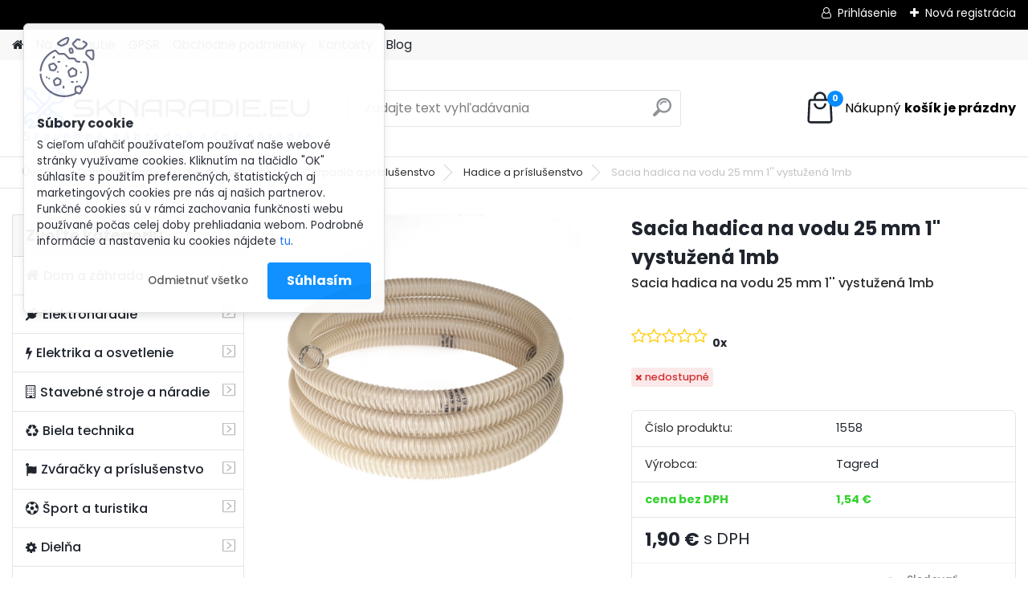

--- FILE ---
content_type: text/html; charset=utf-8
request_url: https://www.sknaradie.eu/cerpadla/sacia-hadica-na-vodu-25-mm-1-vystuzena-1mb/
body_size: 46280
content:


        <!DOCTYPE html>
    <html xmlns:og="http://ogp.me/ns#" xmlns:fb="http://www.facebook.com/2008/fbml" lang="sk" class="tmpl__platinum">
      <head>
          <script>
              window.cookie_preferences = getCookieSettings('cookie_preferences');
              window.cookie_statistics = getCookieSettings('cookie_statistics');
              window.cookie_marketing = getCookieSettings('cookie_marketing');

              function getCookieSettings(cookie_name) {
                  if (document.cookie.length > 0)
                  {
                      cookie_start = document.cookie.indexOf(cookie_name + "=");
                      if (cookie_start != -1)
                      {
                          cookie_start = cookie_start + cookie_name.length + 1;
                          cookie_end = document.cookie.indexOf(";", cookie_start);
                          if (cookie_end == -1)
                          {
                              cookie_end = document.cookie.length;
                          }
                          return unescape(document.cookie.substring(cookie_start, cookie_end));
                      }
                  }
                  return false;
              }
          </script>
                    <script async src="https://www.googletagmanager.com/gtag/js?id=GTM-TK7R9W3"></script>
                            <script>
                    window.dataLayer = window.dataLayer || [];
                    function gtag(){dataLayer.push(arguments)};
                    gtag('consent', 'default', {
                        'ad_storage': String(window.cookie_marketing) !== 'false' ? 'granted' : 'denied',
                        'analytics_storage': String(window.cookie_statistics) !== 'false' ? 'granted' : 'denied',
                        'ad_personalization': String(window.cookie_statistics) !== 'false' ? 'granted' : 'denied',
                        'ad_user_data': String(window.cookie_statistics) !== 'false' ? 'granted' : 'denied'
                    });
                    dataLayer.push({
                        'event': 'default_consent'
                    });
                </script>
                    <script>(function(w,d,s,l,i){w[l]=w[l]||[];w[l].push({'gtm.start':
          new Date().getTime(),event:'gtm.js'});var f=d.getElementsByTagName(s)[0],
        j=d.createElement(s),dl=l!='dataLayer'?'&l='+l:'';j.async=true;j.src=
        'https://www.googletagmanager.com/gtm.js?id='+i+dl;f.parentNode.insertBefore(j,f);
      })(window,document,'script','dataLayer','GTM-GTM-TK7R9W3');
        window.dataLayer = window.dataLayer || [];
        window.dataLayer.push({
            event: 'eec.pageview',
            clientIP: '18.222.23.XX'
        });

    </script>
            <title>Dom a záhrada | Sacia hadica na vodu 25 mm 1'' vystužená 1mb  | Sknaradie.eu - Stavebné, záhradné a iné náradie</title>
        <script type="text/javascript">var action_unavailable='action_unavailable';var id_language = 'sk';var id_country_code = 'SK';var language_code = 'sk-SK';var path_request = '/request.php';var type_request = 'POST';var cache_break = "2420"; var enable_console_debug = false; var enable_logging_errors = false;var administration_id_language = 'sk';var administration_id_country_code = 'SK';</script>          <script type="text/javascript" src="//ajax.googleapis.com/ajax/libs/jquery/1.8.3/jquery.min.js"></script>
          <script type="text/javascript" src="//code.jquery.com/ui/1.12.1/jquery-ui.min.js" ></script>
                  <script src="/wa_script/js/jquery.hoverIntent.minified.js?_=2025-11-11-11-55" type="text/javascript"></script>
        <script type="text/javascript" src="/admin/jscripts/jquery.qtip.min.js?_=2025-11-11-11-55"></script>
                  <script src="/wa_script/js/jquery.selectBoxIt.min.js?_=2025-11-11-11-55" type="text/javascript"></script>
                  <script src="/wa_script/js/bs_overlay.js?_=2025-11-11-11-55" type="text/javascript"></script>
        <script src="/wa_script/js/bs_design.js?_=2025-11-11-11-55" type="text/javascript"></script>
        <script src="/admin/jscripts/wa_translation.js?_=2025-11-11-11-55" type="text/javascript"></script>
        <link rel="stylesheet" type="text/css" href="/css/jquery.selectBoxIt.wa_script.css?_=2025-11-11-11-55" media="screen, projection">
        <link rel="stylesheet" type="text/css" href="/css/jquery.qtip.lupa.css?_=2025-11-11-11-55">
        
        <link rel="stylesheet" type="text/css" href="/fotky48546/icons/flat_icons/font/flaticon.css?_=1570523872" >          <script src="/wa_script/js/jquery.colorbox-min.js?_=2025-11-11-11-55" type="text/javascript"></script>
          <link rel="stylesheet" type="text/css" href="/css/colorbox.css?_=2025-11-11-11-55">
          <script type="text/javascript">
            jQuery(document).ready(function() {
              (function() {
                function createGalleries(rel) {
                  var regex = new RegExp(rel + "\\[(\\d+)]"),
                      m, group = "g_" + rel, groupN;
                  $("a[rel*=" + rel + "]").each(function() {
                    m = regex.exec(this.getAttribute("rel"));
                    if(m) {
                      groupN = group + m[1];
                    } else {
                      groupN = group;
                    }
                    $(this).colorbox({
                      rel: groupN,
                      slideshow:true,
                       maxWidth: "85%",
                       maxHeight: "85%",
                       returnFocus: false
                    });
                  });
                }
                createGalleries("lytebox");
                createGalleries("lyteshow");
              })();
            });</script>
          <script type="text/javascript">
      function init_products_hovers()
      {
        jQuery(".product").hoverIntent({
          over: function(){
            jQuery(this).find(".icons_width_hack").animate({width: "130px"}, 300, function(){});
          } ,
          out: function(){
            jQuery(this).find(".icons_width_hack").animate({width: "10px"}, 300, function(){});
          },
          interval: 40
        });
      }
      jQuery(document).ready(function(){

        jQuery(".param select, .sorting select").selectBoxIt();

        jQuery(".productFooter").click(function()
        {
          var $product_detail_link = jQuery(this).parent().find("a:first");

          if($product_detail_link.length && $product_detail_link.attr("href"))
          {
            window.location.href = $product_detail_link.attr("href");
          }
        });
        init_products_hovers();
        
        ebar_details_visibility = {};
        ebar_details_visibility["user"] = false;
        ebar_details_visibility["basket"] = false;

        ebar_details_timer = {};
        ebar_details_timer["user"] = setTimeout(function(){},100);
        ebar_details_timer["basket"] = setTimeout(function(){},100);

        function ebar_set_show($caller)
        {
          var $box_name = $($caller).attr("id").split("_")[0];

          ebar_details_visibility["user"] = false;
          ebar_details_visibility["basket"] = false;

          ebar_details_visibility[$box_name] = true;

          resolve_ebar_set_visibility("user");
          resolve_ebar_set_visibility("basket");
        }

        function ebar_set_hide($caller)
        {
          var $box_name = $($caller).attr("id").split("_")[0];

          ebar_details_visibility[$box_name] = false;

          clearTimeout(ebar_details_timer[$box_name]);
          ebar_details_timer[$box_name] = setTimeout(function(){resolve_ebar_set_visibility($box_name);},300);
        }

        function resolve_ebar_set_visibility($box_name)
        {
          if(   ebar_details_visibility[$box_name]
             && jQuery("#"+$box_name+"_detail").is(":hidden"))
          {
            jQuery("#"+$box_name+"_detail").slideDown(300);
          }
          else if(   !ebar_details_visibility[$box_name]
                  && jQuery("#"+$box_name+"_detail").not(":hidden"))
          {
            jQuery("#"+$box_name+"_detail").slideUp(0, function() {
              $(this).css({overflow: ""});
            });
          }
        }

        
        jQuery("#user_icon").hoverIntent({
          over: function(){
            ebar_set_show(this);
            jQuery("#ebar_right_content .img_cart, #basket_icon").qtip("hide");
          } ,
          out: function(){
            ebar_set_hide(this);
          },
          interval: 40
        });
        
        jQuery("#user_icon").click(function(e)
        {
          if(jQuery(e.target).attr("id") == "user_icon")
          {
            window.location.href = "https://www.sknaradie.eu/ey1171wj/e-login/";
          }
        });

        jQuery("#basket_icon").click(function(e)
        {
          if(jQuery(e.target).attr("id") == "basket_icon")
          {
            window.location.href = "https://www.sknaradie.eu/ey1171wj/e-basket/";
          }
        });
      BS.Basket.$default_top_basket = false;
      });
    </script>        <meta http-equiv="Content-language" content="sk">
        <meta http-equiv="Content-Type" content="text/html; charset=utf-8">
        <meta name="language" content="slovak">
        <meta name="keywords" content="sacia,hadica,vodu,1'',vystužená,1mb">
        <meta name="description" content="Sacia hadica na vodu 25 mm 1'' vystužená 1mb">
        <meta name="revisit-after" content="1 Days">
        <meta name="distribution" content="global">
        <meta name="expires" content="never">
                  <meta name="expires" content="never">
                    <link rel="previewimage" href="https://www.sknaradie.eu/fotky48546/fotos/_vyr_256big_DSC-2416.jpg" />
                    <link rel="canonical" href="https://www.sknaradie.eu/cerpadla/sacia-hadica-na-vodu-25-mm-1-vystuzena-1mb/"/>
          <meta property="og:image" content="http://www.sknaradie.eu/fotky48546/fotos/_vyr_256big_DSC-2416.jpg" />
<meta property="og:image:secure_url" content="https://www.sknaradie.eu/fotky48546/fotos/_vyr_256big_DSC-2416.jpg" />
<meta property="og:image:type" content="image/jpeg" />
<meta property="og:url" content="http://www.sknaradie.eu/ey1171wj/eshop/93-1-Dom-a-zahrada/0/5/256-Sacia-hadica-na-vodu-25-mm-1-vystuzena-1mb" />
<meta property="og:title" content="Sacia hadica na vodu 25 mm 1'' vystužená 1mb " />
<meta property="og:description" content="Sacia hadica na vodu 25 mm 1'' vystužená 1mb" />
<meta property="og:type" content="product" />
<meta property="og:site_name" content="Sknaradie.eu - Stavebné, záhradné a iné náradie" />

<meta name="google-site-verification" content="BZAv1aOXWi1VyNpZpqUqj0Pr9dNZi6aSNXMpuxV95K8"/>            <meta name="robots" content="index, follow">
                      <link href="//www.sknaradie.eu/fotky48546/favicon--3.ico" rel="icon" type="image/x-icon">
          <link rel="shortcut icon" type="image/x-icon" href="//www.sknaradie.eu/fotky48546/favicon--3.ico">
                  <link rel="stylesheet" type="text/css" href="/css/lang_dependent_css/lang_sk.css?_=2025-11-11-11-55" media="screen, projection">
                <link rel='stylesheet' type='text/css' href='/wa_script/js/styles.css?_=2025-11-11-11-55'>
        <script language='javascript' type='text/javascript' src='/wa_script/js/javascripts.js?_=2025-11-11-11-55'></script>
        <script language='javascript' type='text/javascript' src='/wa_script/js/check_tel.js?_=2025-11-11-11-55'></script>
          <script src="/assets/javascripts/buy_button.js?_=2025-11-11-11-55"></script>
            <script type="text/javascript" src="/wa_script/js/bs_user.js?_=2025-11-11-11-55"></script>
        <script type="text/javascript" src="/wa_script/js/bs_fce.js?_=2025-11-11-11-55"></script>
        <script type="text/javascript" src="/wa_script/js/bs_fixed_bar.js?_=2025-11-11-11-55"></script>
        <script type="text/javascript" src="/bohemiasoft/js/bs.js?_=2025-11-11-11-55"></script>
        <script src="/wa_script/js/jquery.number.min.js?_=2025-11-11-11-55" type="text/javascript"></script>
        <script type="text/javascript">
            BS.User.id = 48546;
            BS.User.domain = "ey1171wj";
            BS.User.is_responsive_layout = true;
            BS.User.max_search_query_length = 50;
            BS.User.max_autocomplete_words_count = 5;

            WA.Translation._autocompleter_ambiguous_query = ' Hľadaný výraz je pre našeptávač príliš všeobecný. Zadajte prosím ďalšie znaky, slová alebo pokračujte odoslaním formulára pre vyhľadávanie.';
            WA.Translation._autocompleter_no_results_found = ' Neboli nájdené žiadne produkty ani kategórie.';
            WA.Translation._error = " Chyba";
            WA.Translation._success = " Úspech";
            WA.Translation._warning = " Upozornenie";
            WA.Translation._multiples_inc_notify = '<p class="multiples-warning"><strong>Tento produkt je možné objednať iba v násobkoch #inc#. </strong><br><small>Vami zadaný počet kusov bol navýšený podľa tohto násobku.</small></p>';
            WA.Translation._shipping_change_selected = " Zmeniť...";
            WA.Translation._shipping_deliver_to_address = "_shipping_deliver_to_address";

            BS.Design.template = {
              name: "platinum",
              is_selected: function(name) {
                if(Array.isArray(name)) {
                  return name.indexOf(this.name) > -1;
                } else {
                  return name === this.name;
                }
              }
            };
            BS.Design.isLayout3 = true;
            BS.Design.templates = {
              TEMPLATE_ARGON: "argon",TEMPLATE_NEON: "neon",TEMPLATE_CARBON: "carbon",TEMPLATE_XENON: "xenon",TEMPLATE_AURUM: "aurum",TEMPLATE_CUPRUM: "cuprum",TEMPLATE_ERBIUM: "erbium",TEMPLATE_CADMIUM: "cadmium",TEMPLATE_BARIUM: "barium",TEMPLATE_CHROMIUM: "chromium",TEMPLATE_SILICIUM: "silicium",TEMPLATE_IRIDIUM: "iridium",TEMPLATE_INDIUM: "indium",TEMPLATE_OXYGEN: "oxygen",TEMPLATE_HELIUM: "helium",TEMPLATE_FLUOR: "fluor",TEMPLATE_FERRUM: "ferrum",TEMPLATE_TERBIUM: "terbium",TEMPLATE_URANIUM: "uranium",TEMPLATE_ZINCUM: "zincum",TEMPLATE_CERIUM: "cerium",TEMPLATE_KRYPTON: "krypton",TEMPLATE_THORIUM: "thorium",TEMPLATE_ETHERUM: "etherum",TEMPLATE_KRYPTONIT: "kryptonit",TEMPLATE_TITANIUM: "titanium",TEMPLATE_PLATINUM: "platinum"            };
        </script>
        <!-- Tanganica pixel --><script>(function(w,d,s,l,i){w[l]=w[l]||[];w[l].push({'gtm.start':new Date().getTime(),event:'gtm.js'});var f=d.getElementsByTagName(s)[0],j=d.createElement(s),dl=l!='dataLayer'?'&l='+l:'';j.async=true;j.src='https://www.googletagmanager.com/gtm.js?id='+i+dl;f.parentNode.insertBefore(j,f);})(window,document,'script','dataLayer','GTM-TRS5RSN');</script><!-- End Tanganica pixel -->
          <script src="/js/progress_button/modernizr.custom.js"></script>
                      <link rel="stylesheet" type="text/css" href="/bower_components/owl.carousel/dist/assets/owl.carousel.min.css" />
            <link rel="stylesheet" type="text/css" href="/bower_components/owl.carousel/dist/assets/owl.theme.default.min.css" />
            <script src="/bower_components/owl.carousel/dist/owl.carousel.min.js"></script>
                      <link rel="stylesheet" type="text/css" href="/bower_components/priority-nav/dist/priority-nav-core.css" />
            <script src="/bower_components/priority-nav/dist/priority-nav.js"></script>
                      <link rel="stylesheet" type="text/css" href="//static.bohemiasoft.com/jave/style.css?_=2025-11-11-11-55" media="screen">
                    <link rel="stylesheet" type="text/css" href="/css/font-awesome.4.7.0.min.css" media="screen">
          <link rel="stylesheet" type="text/css" href="/sablony/nove/platinum/platinumpurple/css/product_var3.css?_=2025-11-11-11-55" media="screen">
          <style>
    :root {
        --primary: #0BC45C;
        --primary-dark: #009F37;
        --secondary: #F8F8F8;
        --secondary-v2: #2D2D2D;
        --element-color: #1f242d;
        --stars: #ffcf15;
        --sale: #c91e1e;
        
        --empty-basket-text: " Košík je prázdny";
        --full-shopping-basket-text: "nákupný košík";
        --choose-delivery-method-text: "Výber spôsobu doručenia";
        --choose-payment-method-text: "Výber spôsobu platby";
        --free-price-text: "Zadarmo";
        --continue-without-login-text: "Pokračovanie bez prihlásenia";
        --summary-order-text: "Súhrn vašej objednávky";
        --cart-contents-text: "Váš košík";
        --in-login-text: "Prihlásenie";
        --in-registration-text: "Nová registrácia";
        --in-forgotten-pass-text: "";
        --price-list-filter-text: "Cenník";
        --search-see-everything-text: "Vidieť všetko";
        --discount-code-text: "Mám zľavový kód";
        --searched-cats-text: "Vyhľadávané kategórie";
        --back-to-eshop-text: "Späť do e-shopu";
        --to-category-menu-text: "Do kategórie";
        --back-menu-text: "Späť";
        --pagination-next-text: "Ďalšie";
        --pagination-previous-text: "Predchádzajúci";
        --cookies-files-text: "Súbory cookie";
        --newsletter-button-text: "Odoberať";
        --newsletter-be-up-to-date-text: "Buďte v obraze";
        --specify-params-text: "Vybrať parametre";
        --article-tags-text: "Tagy článku";
        --watch-product-text: "Sledovať produkt";
        --notfull-shopping-text: "Nákupný";
        --notfull-basket-is-empty-text: "košík je prázdny";
        --whole-blog-article-text: "Celý článok";
        --all-parameters-text: "Všetky parametre";
        --without-var-text: "cena bez DPH";
        --green: "#18c566";
        --primary-light: "#F2FCF8";
        --basket-content-text: " Obsah košíka";
        --products-in-cat-text: " Produkty v kategórii";
        
    }
</style>
          <link rel="stylesheet"
                type="text/css"
                id="tpl-editor-stylesheet"
                href="/sablony/nove/platinum/platinumpurple/css/colors.css?_=2025-11-11-11-55"
                media="screen">

          <meta name="viewport" content="width=device-width, initial-scale=1.0">
          <link rel="stylesheet" 
                   type="text/css" 
                   href="https://static.bohemiasoft.com/custom-css/platinum.css?_1761723072" 
                   media="screen">            <script src="//static.bohemiasoft.com/jave/js/jquery.masonry.min.js?_=2025-11-11-11-55" type="text/javascript"></script>
            <style type="text/css">
               <!--#site_logo{
                  width: 275px;
                  height: 100px;
                  background-image: url('/fotky48546/design_setup/images/custom_image_logo.png?cache_time=1645722692');
                  background-repeat: no-repeat;
                  
                }html body .myheader { 
          background-image: none;
          border: black;
          background-repeat: repeat;
          background-position: 0px 0px;
          background-color: #ffffff;
        }#page_background{
                  background-image: none;
                  background-repeat: repeat;
                  background-position: 0px 0px;
                  background-color: #ffffff;
                }.bgLupa{
                  padding: 0;
                  border: none;
                }

 :root { 
 }
-->
                </style>          <link rel="stylesheet" type="text/css" href="/fotky48546/design_setup/css/user_defined.css?_=1753227040" media="screen, projection">
                    <script type="text/javascript" src="/admin/jscripts/wa_dialogs.js?_=2025-11-11-11-55"></script>
            <script>
      $(document).ready(function() {
        if (getCookie('show_cookie_message' + '_48546_sk') != 'no') {
          if($('#cookies-agreement').attr('data-location') === '0')
          {
            $('.cookies-wrapper').css("top", "0px");
          }
          else
          {
            $('.cookies-wrapper').css("bottom", "0px");
          }
          $('.cookies-wrapper').show();
        }

        $('#cookies-notify__close').click(function() {
          setCookie('show_cookie_message' + '_48546_sk', 'no');
          $('#cookies-agreement').slideUp();
          $("#masterpage").attr("style", "");
          setCookie('cookie_preferences', 'true');
          setCookie('cookie_statistics', 'true');
          setCookie('cookie_marketing', 'true');
          window.cookie_preferences = true;
          window.cookie_statistics = true;
          window.cookie_marketing = true;
          if(typeof gtag === 'function') {
              gtag('consent', 'update', {
                  'ad_storage': 'granted',
                  'analytics_storage': 'granted',
                  'ad_user_data': 'granted',
                  'ad_personalization': 'granted'
              });
          }
         return false;
        });

        $("#cookies-notify__disagree").click(function(){
            save_preferences();
        });

        $('#cookies-notify__preferences-button-close').click(function(){
            var cookies_notify_preferences = $("#cookies-notify-checkbox__preferences").is(':checked');
            var cookies_notify_statistics = $("#cookies-notify-checkbox__statistics").is(':checked');
            var cookies_notify_marketing = $("#cookies-notify-checkbox__marketing").is(':checked');
            save_preferences(cookies_notify_preferences, cookies_notify_statistics, cookies_notify_marketing);
        });

        function save_preferences(preferences = false, statistics = false, marketing = false)
        {
            setCookie('show_cookie_message' + '_48546_sk', 'no');
            $('#cookies-agreement').slideUp();
            $("#masterpage").attr("style", "");
            setCookie('cookie_preferences', preferences);
            setCookie('cookie_statistics', statistics);
            setCookie('cookie_marketing', marketing);
            window.cookie_preferences = preferences;
            window.cookie_statistics = statistics;
            window.cookie_marketing = marketing;
            if(marketing && typeof gtag === 'function')
            {
                gtag('consent', 'update', {
                    'ad_storage': 'granted'
                });
            }
            if(statistics && typeof gtag === 'function')
            {
                gtag('consent', 'update', {
                    'analytics_storage': 'granted',
                    'ad_user_data': 'granted',
                    'ad_personalization': 'granted',
                });
            }
            if(marketing === false && BS && BS.seznamIdentity) {
                BS.seznamIdentity.clearIdentity();
            }
        }

        /**
         * @param {String} cookie_name
         * @returns {String}
         */
        function getCookie(cookie_name) {
          if (document.cookie.length > 0)
          {
            cookie_start = document.cookie.indexOf(cookie_name + "=");
            if (cookie_start != -1)
            {
              cookie_start = cookie_start + cookie_name.length + 1;
              cookie_end = document.cookie.indexOf(";", cookie_start);
              if (cookie_end == -1)
              {
                cookie_end = document.cookie.length;
              }
              return unescape(document.cookie.substring(cookie_start, cookie_end));
            }
          }
          return "";
        }
        
        /**
         * @param {String} cookie_name
         * @param {String} value
         */
        function setCookie(cookie_name, value) {
          var time = new Date();
          time.setTime(time.getTime() + 365*24*60*60*1000); // + 1 rok
          var expires = "expires="+time.toUTCString();
          document.cookie = cookie_name + "=" + escape(value) + "; " + expires + "; path=/";
        }
      });
    </script>
    <script async src="https://www.googletagmanager.com/gtag/js?id=AW-667883200"></script><script>
window.dataLayer = window.dataLayer || [];
function gtag(){dataLayer.push(arguments);}
gtag('js', new Date());
gtag('config', 'AW-667883200', { debug_mode: true });
</script>        <script type="text/javascript" src="/wa_script/js/search_autocompleter.js?_=2025-11-11-11-55"></script>
              <script>
              WA.Translation._complete_specification = "Kompletné špecifikácie";
              WA.Translation._dont_have_acc = "Nemáte účet? ";
              WA.Translation._have_acc = "Máte už účet? ";
              WA.Translation._register_titanium = "Zaregistrovať sa";
              WA.Translation._login_titanium = "Prihlásiť";
              WA.Translation._placeholder_voucher = "Sem vložte kód";
          </script>
                <script src="/wa_script/js/template/platinum/script.js?_=2025-11-11-11-55"></script>
                    <link rel="stylesheet" type="text/css" href="/assets/vendor/magnific-popup/magnific-popup.css" />
      <script src="/assets/vendor/magnific-popup/jquery.magnific-popup.js"></script>
      <script type="text/javascript">
        BS.env = {
          decPoint: ",",
          basketFloatEnabled: false        };
      </script>
      <script type="text/javascript" src="/node_modules/select2/dist/js/select2.min.js"></script>
      <script type="text/javascript" src="/node_modules/maximize-select2-height/maximize-select2-height.min.js"></script>
      <script type="text/javascript">
        (function() {
          $.fn.select2.defaults.set("language", {
            noResults: function() {return " Žiadny záznam nebol nájdený"},
            inputTooShort: function(o) {
              var n = o.minimum - o.input.length;
              return "_input_too_short".replace("#N#", n);
            }
          });
          $.fn.select2.defaults.set("width", "100%")
        })();

      </script>
      <link type="text/css" rel="stylesheet" href="/node_modules/select2/dist/css/select2.min.css" />
      <script type="text/javascript" src="/wa_script/js/countdown_timer.js?_=2025-11-11-11-55"></script>
      <script type="text/javascript" src="/wa_script/js/app.js?_=2025-11-11-11-55"></script>
      <script type="text/javascript" src="/node_modules/jquery-validation/dist/jquery.validate.min.js"></script>

      <script src="https://popup.marketplace-wa.cz/media/pop.87fdd66986cc3f8693f148123ee5df8c27eaca2d.1746520824.js" async></script>
          </head>
      <body class="lang-sk layout3 not-home page-product-detail page-product-256 basket-empty slider_available template-slider-custom vat-payer-y alternative-currency-n" >
      <!-- Google Tag Manager (noscript) end -->
    <noscript><iframe src="https://www.googletagmanager.com/ns.html?id=GTM-GTM-TK7R9W3"
                      height="0" width="0" style="display:none;visibility:hidden"></iframe></noscript>
    <!-- End Google Tag Manager (noscript) -->
          <a name="topweb"></a>
            <div id="cookies-agreement" class="cookies-wrapper" data-location="0"
         style="background-color: #ffffff;
                 opacity: 0.95"
    >
      <div class="cookies-notify-background"></div>
      <div class="cookies-notify" style="display:block!important;">
        <div class="cookies-notify__bar">
          <div class="cookies-notify__bar1">
            <div class="cookies-notify__text"
                                  style="color: #000000;"
                                 >
                S cieľom uľahčiť používateľom používať naše webové stránky využívame cookies. Kliknutím na tlačidlo "OK" súhlasíte s použitím preferenčných, štatistických aj marketingových cookies pre nás aj našich partnerov. Funkčné cookies sú v rámci zachovania funkčnosti webu používané počas celej doby prehliadania webom. Podrobné informácie a nastavenia ku cookies nájdete <span class="cookies-notify__detail_button"style="color: #000000;">tu</span>.            </div>
            <div class="cookies-notify__button">
                <a href="#" id="cookies-notify__disagree" class="secondary-btn"
                   style="color: #000000;
                           background-color: #0099ff;
                           opacity: 1"
                >Odmietnuť všetko</a>
              <a href="#" id="cookies-notify__close"
                 style="color: #000000;
                        background-color: #0099ff;
                        opacity: 1"
                >Súhlasím</a>
            </div>
          </div>
                        <div class="cookies-notify__detail_box hidden"
                                  style="color: #000000;"
                             >
                <div id="cookies-nofify__close_detail"> Zavrieť</div>
                <div>
                    <br />
                    <b> Čo sú cookies?</b><br />
                    <span> Cookies sú krátke textové informácie, ktoré sú uložené vo Vašom prehliadači. Tieto informácie bežne používajú všetky webové stránky a ich prechádzaním dochádza k ukladaniu cookies. Pomocou partnerských skriptov, ktoré môžu stránky používať (napríklad Google analytics</span><br /><br />
                    <b> Ako môžem nastaviť prácu webu s cookies?</b><br />
                    <span> Napriek tomu, že odporúčame povoliť používanie všetkých typov cookies, prácu webu s nimi môžete nastaviť podľa vlastných preferencií pomocou checkboxov zobrazených nižšie. Po odsúhlasení nastavenia práce s cookies môžete zmeniť svoje rozhodnutie zmazaním či editáciou cookies priamo v nastavení Vášho prehliadača. Podrobnejšie informácie k premazaniu cookies nájdete v Pomocníkovi Vášho prehliadača.</span>
                </div>
                <div class="cookies-notify__checkboxes"
                                         style="color: #000000;"
                                     >
                    <div class="checkbox-custom checkbox-default cookies-notify__checkbox">
                        <input type="checkbox" id="cookies-notify-checkbox__functional" checked disabled />
                        <label for="cookies-notify-checkbox__functional" class="cookies-notify__checkbox_label"> Nutné</label>
                    </div>
                    <div class="checkbox-custom checkbox-default cookies-notify__checkbox">
                        <input type="checkbox" id="cookies-notify-checkbox__preferences" checked />
                        <label for="cookies-notify-checkbox__preferences" class="cookies-notify__checkbox_label"> Preferenčné</label>
                    </div>
                    <div class="checkbox-custom checkbox-default cookies-notify__checkbox">
                        <input type="checkbox" id="cookies-notify-checkbox__statistics" checked />
                        <label for="cookies-notify-checkbox__statistics" class="cookies-notify__checkbox_label"> Štatistické</label>
                    </div>
                    <div class="checkbox-custom checkbox-default cookies-notify__checkbox">
                        <input type="checkbox" id="cookies-notify-checkbox__marketing" checked />
                        <label for="cookies-notify-checkbox__marketing" class="cookies-notify__checkbox_label"> Marketingové</label>
                    </div>
                </div>
                <div id="cookies-notify__cookie_types">
                    <div class="cookies-notify__cookie_type cookie-active" data-type="functional">
                         Nutné (13)
                    </div>
                    <div class="cookies-notify__cookie_type" data-type="preferences">
                         Preferenčné (1)
                    </div>
                    <div class="cookies-notify__cookie_type" data-type="statistics">
                         Štatistické (15)
                    </div>
                    <div class="cookies-notify__cookie_type" data-type="marketing">
                         Marketingové (15)
                    </div>
                    <div class="cookies-notify__cookie_type" data-type="unclassified">
                         Neklasifikované (7)
                    </div>
                </div>
                <div id="cookies-notify__cookie_detail">
                    <div class="cookie-notify__cookie_description">
                        <span id="cookie-notify__description_functional" class="cookie_description_active"> Tieto informácie sú nevyhnutné k správnemu chodu webovej stránky ako napríklad vkladanie tovaru do košíka, uloženie vyplnených údajov alebo prihlásenie do zákazníckej sekcie.</span>
                        <span id="cookie-notify__description_preferences" class="hidden"> Tieto cookies umožnia prispôsobiť správanie alebo vzhľad stránky podľa Vašich potrieb, napríklad voľba jazyka.</span>
                        <span id="cookie-notify__description_statistics" class="hidden"> Vďaka týmto cookies môžu majitelia aj developeri webu viac porozumieť správaniu užívateľov a vyvijať stránku tak, aby bola čo najviac prozákaznícka. Teda aby ste čo najrýchlejšie našli hľadaný tovar alebo čo najľahšie dokončili jeho nákup.</span>
                        <span id="cookie-notify__description_marketing" class="hidden"> Tieto informácie umožnia personalizovať zobrazenie ponúk priamo pre Vás vďaka historickej skúsenosti prehliadania predchádzajúcich stránok a ponúk.</span>
                        <span id="cookie-notify__description_unclassified" class="hidden"> Tieto cookies zatiaľ neboli roztriedené do vlastnej kategórie.</span>
                    </div>
                    <style>
                        #cookies-notify__cookie_detail_table td
                        {
                            color: #000000                        }
                    </style>
                    <table class="table" id="cookies-notify__cookie_detail_table">
                        <thead>
                            <tr>
                                <th> Meno</th>
                                <th> Účel</th>
                                <th> Vypršanie</th>
                            </tr>
                        </thead>
                        <tbody>
                                                    <tr>
                                <td>show_cookie_message</td>
                                <td>Ukladá informácie o potrebe zobrazenia cookie lišty</td>
                                <td>1 rok</td>
                            </tr>
                                                        <tr>
                                <td>__zlcmid</td>
                                <td>Tento súbor cookie sa používa na uloženie identity návštevníka počas návštev a preferencie návštevníka deaktivovať našu funkciu živého chatu. </td>
                                <td>1 rok</td>
                            </tr>
                                                        <tr>
                                <td>__cfruid</td>
                                <td>Tento súbor cookie je súčasťou služieb poskytovaných spoločnosťou Cloudflare – vrátane vyrovnávania záťaže, doručovania obsahu webových stránok a poskytovania pripojenia DNS pre prevádzkovateľov webových stránok. </td>
                                <td>relácie</td>
                            </tr>
                                                        <tr>
                                <td>_auth</td>
                                <td>Zaisťuje bezpečnosť prehliadania návštevníkov tým, že zabraňuje falšovaniu požiadaviek medzi stránkami. Tento súbor cookie je nevyhnutný pre bezpečnosť webu a návštevníka. </td>
                                <td>1 rok</td>
                            </tr>
                                                        <tr>
                                <td>csrftoken</td>
                                <td>Pomáha predchádzať útokom Cross-Site Request Forgery (CSRF).</td>
                                <td>1 rok</td>
                            </tr>
                                                        <tr>
                                <td>PHPSESSID</td>
                                <td>Zachováva stav užívateľskej relácie naprieč požiadavkami na stránky. </td>
                                <td>relácie</td>
                            </tr>
                                                        <tr>
                                <td>rc::a</td>
                                <td>Tento súbor cookie sa používa na rozlíšenie medzi ľuďmi a robotmi. To je výhodné pre web, aby
vytvárať platné správy o používaní ich webových stránok. </td>
                                <td>persistentní</td>
                            </tr>
                                                        <tr>
                                <td>rc::c</td>
                                <td>Tento súbor cookie sa používa na rozlíšenie medzi ľuďmi a robotmi. </td>
                                <td>relácie</td>
                            </tr>
                                                        <tr>
                                <td>AWSALBCORS</td>
                                <td>Registruje, ktorý server-cluster obsluhuje návštevníka. To sa používa v kontexte s vyrovnávaním záťaže, aby sa optimalizovala užívateľská skúsenosť. </td>
                                <td>6 dnů</td>
                            </tr>
                                                        <tr>
                                <td>18plus_allow_access#</td>
                                <td>Ukladá informáciu o odsúhlasení okna 18+ pre web.</td>
                                <td>neznámy</td>
                            </tr>
                                                        <tr>
                                <td>18plus_cat#</td>
                                <td>Ukladá informáciu o odsúhlasení okna 18+ pre kategóriu.</td>
                                <td>neznámy</td>
                            </tr>
                                                        <tr>
                                <td>bs_slide_menu</td>
                                <td></td>
                                <td>neznámy</td>
                            </tr>
                                                        <tr>
                                <td>left_menu</td>
                                <td>Ukladá informáciu o spôsobe zobrazenia ľavého menu.</td>
                                <td>neznámy</td>
                            </tr>
                                                    </tbody>
                    </table>
                    <div class="cookies-notify__button">
                        <a href="#" id="cookies-notify__preferences-button-close"
                           style="color: #0099ff;
                                background-color: #ffffff;
                                opacity: 1">
                            Uložiť nastavenia                        </a>
                    </div>
                </div>
            </div>
                    </div>
      </div>
    </div>
    
  <div id="responsive_layout_large"></div><div id="page">      <div class="top-bar" id="topBar">
                  <div class="top-bar-login">
                          <span class="user-login"><a href="/ey1171wj/e-login">Prihlásenie</a></span>
              <span class="user-register"><a href="/ey1171wj/e-register">Nová registrácia</a></span>
                        </div>
                        </div>
          <script type="text/javascript">
      var responsive_articlemenu_name = ' Menu';
      var responsive_eshopmenu_name = ' E-shop';
    </script>
        <link rel="stylesheet" type="text/css" href="/css/masterslider.css?_=2025-11-11-11-55" media="screen, projection">
    <script type="text/javascript" src="/js/masterslider.min.js"></script>
    <div class="myheader">
            <!--[if IE 6]>
    <style>
    #main-menu ul ul{visibility:visible;}
    </style>
    <![endif]-->

    
    <div id="new_top_menu"><!-- TOPMENU -->
            <div id="new_template_row" class="">
                 <ul>
            <li class="eshop-menu-home">
              <a href="//www.sknaradie.eu" class="top_parent_act" aria-label="Homepage">
                              </a>
            </li>
          </ul>
          
<ul><li class="eshop-menu-6 eshop-menu-order-1 eshop-menu-odd"><a href="/Na-stiahnutie"  class="top_parent">Na stiahnutie</a>
</li></ul>
<ul><li class="eshop-menu-7 eshop-menu-order-2 eshop-menu-even"><a href="/GPSR-a7_0.htm"  class="top_parent">GPSR</a>
</li></ul>
<ul><li class="eshop-menu-3 eshop-menu-order-3 eshop-menu-odd"><a href="/Obchodne-podmienky-a3_0.htm"  class="top_parent">Obchodné podmienky</a>
</li></ul>
<ul><li class="eshop-menu-2 eshop-menu-order-4 eshop-menu-even"><a href="/Kontakt"  class="top_parent">Kontakty</a>
</li></ul>          <ul>
            <li class="eshop-menu-blog">
              <a href="//www.sknaradie.eu/blog" class="top_parent">
                Blog              </a>
            </li>
          </ul>
              </div>
    </div><!-- END TOPMENU -->
            <div class="navigate_bar">
            <div class="logo-wrapper">
            <a id="site_logo" href="//www.sknaradie.eu" class="mylogo" aria-label="Logo"></a>
    </div>
                <div id="search">
      <form name="search" id="searchForm" action="/search-engine.htm" method="GET" enctype="multipart/form-data">
        <label for="q" class="title_left2"> Hľadanie</label>
        <p>
          <input name="slovo" type="text" class="inputBox" id="q" placeholder=" Zadajte text vyhľadávania" maxlength="50">
          
          <input type="hidden" id="source_service" value="www.webareal.sk">
        </p>
        <div class="wrapper_search_submit">
          <input type="submit" class="search_submit" aria-label="search" name="search_submit" value="">
        </div>
        <div id="search_setup_area">
          <input id="hledatjak2" checked="checked" type="radio" name="hledatjak" value="2">
          <label for="hledatjak2">Hľadať v tovare</label>
          <br />
          <input id="hledatjak1"  type="radio" name="hledatjak" value="1">
          <label for="hledatjak1">Hľadať v článkoch</label>
                    <script type="text/javascript">
            function resolve_search_mode_visibility()
            {
              if (jQuery('form[name=search] input').is(':focus'))
              {
                if (jQuery('#search_setup_area').is(':hidden'))
                {
                  jQuery('#search_setup_area').slideDown(400);
                }
              }
              else
              {
                if (jQuery('#search_setup_area').not(':hidden'))
                {
                  jQuery('#search_setup_area').slideUp(400);
                }
              }
            }

            $('form[name=search] input').click(function() {
              this.focus();
            });

            jQuery('form[name=search] input')
                .focus(function() {
                  resolve_search_mode_visibility();
                })
                .blur(function() {
                  setTimeout(function() {
                    resolve_search_mode_visibility();
                  }, 1000);
                });

          </script>
                  </div>
      </form>
    </div>
            
  <div id="ebar" class="" >        <div id="basket_icon" >
            <div id="basket_detail">
                <div id="basket_arrow_tag"></div>
                <div id="basket_content_tag">
                    <a id="quantity_tag" href="/ey1171wj/e-basket" rel="nofollow" class="elink"><span class="quantity_count">0</span>
                    <span class="basket_empty"> Váš nákupný košík <span class="bold">je prázdny</span></span></a>                </div>
            </div>
        </div>
                </div>      </div>
          </div>
    <div id="page_background">      <div class="hack-box"><!-- HACK MIN WIDTH FOR IE 5, 5.5, 6  -->
                  <div id="masterpage" ><!-- MASTER PAGE -->
              <div id="header">          </div><!-- END HEADER -->
                    <div id="aroundpage"><!-- AROUND PAGE -->
            <div class="extra-menu-wrapper">
      <!-- LEFT BOX -->
      <div id="left-box">
              <div class="menu-typ-2 masonry_enabled" id="left_eshop">
                <p class="title_left_eshop">Zvoľte kategóriu</p>
          
        <div id="inleft_eshop">
          <div class="leftmenu">
                <ul class="root-eshop-menu">
            <li class="new-tmpl-home-button">
        <a href="//www.sknaradie.eu">
          <i class="fa fa-home" aria-hidden="true"></i>
        </a>
      </li>
              <li class="sub leftmenuDef category-menu-93 category-menu-order-1 category-menu-odd selected-category remove_point">
          <a href="/Dom-a-zahrada-c93_0_1.htm"><i class="icons_menu_left_icon fa fa-home" aria-hidden="true" style="padding-right: 5px;"></i>Dom a záhrada      <!--[if IE 7]><!--></a><!--<![endif]-->
      <!--[if lte IE 6]><table><tr><td><![endif]-->
          <ul class="eshop-submenu level-2">
            <li class="new-tmpl-home-button">
        <a href="//">
          <i class="fa fa-home" aria-hidden="true"></i>
        </a>
      </li>
              <li class="sub leftmenuDef category-submenu-1683 masonry_item remove_point">
          <a href="/Kurenie-a-klimatizacia-c93_1683_2.htm">Kúrenie a klimatizácia      <!--[if IE 7]><!--></a><!--<![endif]-->
      <!--[if lte IE 6]><table><tr><td><![endif]-->
          <ul class="eshop-submenu level-3">
            <li class="new-tmpl-home-button">
        <a href="//">
          <i class="fa fa-home" aria-hidden="true"></i>
        </a>
      </li>
              <li class="leftmenuDef category-submenu-1928 remove_point">
          <a href="/Biolieh-c93_1928_3.htm">Biolieh</a>        </li>

                <li class="leftmenuDef category-submenu-1929 remove_point">
          <a href="/Biokrby-c93_1929_3.htm">Biokrby</a>        </li>

                <li class="leftmenuDef category-submenu-1930 remove_point">
          <a href="/Ohrevne-dazdniky-c93_1930_3.htm">Ohrevné dáždniky</a>        </li>

                <li class="leftmenuDef category-submenu-2045 remove_point">
          <a href="/Ozonatory-vzduchu-c93_2045_3.htm">Ozonátory vzduchu</a>        </li>

                <li class="leftmenuDef category-submenu-2079 remove_point">
          <a href="/Ohrievace-c93_2079_3.htm">Ohrievače</a>        </li>

                <li class="leftmenuDef category-submenu-2195 remove_point">
          <a href="/Tepelne-cerpadla-c93_2195_3.htm">Tepelné čerpadlá</a>        </li>

                <li class="leftmenuDef category-submenu-2646 remove_point">
          <a href="/Ventilatory-c93_2646_3.htm">Ventilátory</a>        </li>

                <li class="leftmenuDef category-submenu-2691 remove_point">
          <a href="/Obehove-cerpadla-c93_2691_3.htm">Obehové čerpadlá</a>        </li>

            </ul>
      <style>
        #left-box .remove_point a::before
        {
          display: none;
        }
      </style>
          <!--[if lte IE 6]></td></tr></table></a><![endif]-->
      </a>        </li>

                <li class="sub leftmenuDef category-submenu-2196 masonry_item remove_point">
          <a href="/Fotovoltaika-tepelne-cerpadla-c93_2196_2.htm">Fotovoltaika, tepelné čerpadlá      <!--[if IE 7]><!--></a><!--<![endif]-->
      <!--[if lte IE 6]><table><tr><td><![endif]-->
          <ul class="eshop-submenu level-3">
            <li class="new-tmpl-home-button">
        <a href="//">
          <i class="fa fa-home" aria-hidden="true"></i>
        </a>
      </li>
              <li class="sub leftmenuDef category-submenu-2197 remove_point">
          <a href="/Fotovoltaika-c93_2197_3.htm">Fotovoltaika      <!--[if IE 7]><!--></a><!--<![endif]-->
      <!--[if lte IE 6]><table><tr><td><![endif]-->
          <ul class="eshop-submenu level-4">
            <li class="new-tmpl-home-button">
        <a href="//">
          <i class="fa fa-home" aria-hidden="true"></i>
        </a>
      </li>
              <li class="leftmenuDef category-submenu-2198 remove_point">
          <a href="/Fotovoltaicke-panely-c93_2198_4.htm">Fotovoltaické panely</a>        </li>

                <li class="leftmenuDef category-submenu-2199 remove_point">
          <a href="/Ostatne-prislusenstvo-c93_2199_4.htm">Ostatné príslušenstvo</a>        </li>

                <li class="leftmenuDef category-submenu-2201 remove_point">
          <a href="/Menice-c93_2201_4.htm">Meniče</a>        </li>

            </ul>
      <style>
        #left-box .remove_point a::before
        {
          display: none;
        }
      </style>
          <!--[if lte IE 6]></td></tr></table></a><![endif]-->
      </a>        </li>

                <li class="leftmenuDef category-submenu-2200 remove_point">
          <a href="/Tepelne-cerpadla-c93_2200_3.htm">Tepelné čerpadlá</a>        </li>

            </ul>
      <style>
        #left-box .remove_point a::before
        {
          display: none;
        }
      </style>
          <!--[if lte IE 6]></td></tr></table></a><![endif]-->
      </a>        </li>

                <li class="sub leftmenuDef category-submenu-2614 masonry_item remove_point">
          <a href="/Zahradny-nabytok-c93_2614_2.htm">Záhradný nábytok      <!--[if IE 7]><!--></a><!--<![endif]-->
      <!--[if lte IE 6]><table><tr><td><![endif]-->
          <ul class="eshop-submenu level-3">
            <li class="new-tmpl-home-button">
        <a href="//">
          <i class="fa fa-home" aria-hidden="true"></i>
        </a>
      </li>
              <li class="leftmenuDef category-submenu-2615 remove_point">
          <a href="/Stoly-a-stolicky-c93_2615_3.htm">Stoly a stoličky</a>        </li>

            </ul>
      <style>
        #left-box .remove_point a::before
        {
          display: none;
        }
      </style>
          <!--[if lte IE 6]></td></tr></table></a><![endif]-->
      </a>        </li>

                <li class="leftmenuDef category-submenu-2645 masonry_item remove_point">
          <a href="/Pre-zvierata-c93_2645_2.htm">Pre zvieratá</a>        </li>

                <li class="leftmenuDef category-submenu-2731 masonry_item remove_point">
          <a href="/Ulozisko-energie-baterie-c93_2731_2.htm">Úložisko energie, batérie</a>        </li>

                <li class="sub leftmenuDef category-submenu-1976 masonry_item remove_point">
          <a href="/Ochranne-prostriedky-c93_1976_2.htm">Ochranné prostriedky      <!--[if IE 7]><!--></a><!--<![endif]-->
      <!--[if lte IE 6]><table><tr><td><![endif]-->
          <ul class="eshop-submenu level-3">
            <li class="new-tmpl-home-button">
        <a href="//">
          <i class="fa fa-home" aria-hidden="true"></i>
        </a>
      </li>
              <li class="leftmenuDef category-submenu-2043 remove_point">
          <a href="/Paska-na-vrublovanie-rastlin-c93_2043_3.htm">Páska na vrúbľovanie rastlín</a>        </li>

            </ul>
      <style>
        #left-box .remove_point a::before
        {
          display: none;
        }
      </style>
          <!--[if lte IE 6]></td></tr></table></a><![endif]-->
      </a>        </li>

                <li class="sub leftmenuDef category-submenu-1977 masonry_item remove_point">
          <a href="/Organizacia-a-ulozne-riesenia-c93_1977_2.htm">Organizácia a úložné riešenia      <!--[if IE 7]><!--></a><!--<![endif]-->
      <!--[if lte IE 6]><table><tr><td><![endif]-->
          <ul class="eshop-submenu level-3">
            <li class="new-tmpl-home-button">
        <a href="//">
          <i class="fa fa-home" aria-hidden="true"></i>
        </a>
      </li>
              <li class="leftmenuDef category-submenu-1982 remove_point">
          <a href="/Preprava-nabytku-c93_1982_3.htm">Preprava nábytku</a>        </li>

                <li class="leftmenuDef category-submenu-2275 remove_point">
          <a href="/Organizacia-kablov-a-pod-c93_2275_3.htm">Organizácia káblov a pod.</a>        </li>

                <li class="leftmenuDef category-submenu-2605 remove_point">
          <a href="/Ulozne-boxy-c93_2605_3.htm">Úložné boxy</a>        </li>

                <li class="leftmenuDef category-submenu-2617 remove_point">
          <a href="/Drobne-organizery-c93_2617_3.htm">Drobné organizéry</a>        </li>

                <li class="leftmenuDef category-submenu-2618 remove_point">
          <a href="/Organizer-na-topanky-c93_2618_3.htm">Organizér na topánky</a>        </li>

                <li class="leftmenuDef category-submenu-2702 remove_point">
          <a href="/Kladky-a-zamky-c93_2702_3.htm">Kladky a zámky</a>        </li>

            </ul>
      <style>
        #left-box .remove_point a::before
        {
          display: none;
        }
      </style>
          <!--[if lte IE 6]></td></tr></table></a><![endif]-->
      </a>        </li>

                <li class="sub leftmenuDef category-submenu-1921 masonry_item remove_point">
          <a href="/Outdoorove-vybavenie-c93_1921_2.htm">Outdoorové vybavenie      <!--[if IE 7]><!--></a><!--<![endif]-->
      <!--[if lte IE 6]><table><tr><td><![endif]-->
          <ul class="eshop-submenu level-3">
            <li class="new-tmpl-home-button">
        <a href="//">
          <i class="fa fa-home" aria-hidden="true"></i>
        </a>
      </li>
              <li class="leftmenuDef category-submenu-1922 remove_point">
          <a href="/Mobilne-zachody-typu-TOI-TOI-c93_1922_3.htm">Mobilné záchody typu TOI TOI</a>        </li>

                <li class="leftmenuDef category-submenu-1923 remove_point">
          <a href="/Mobilne-sprchy-typu-TOI-TOI-c93_1923_3.htm">Mobilné sprchy typu TOI TOI</a>        </li>

                <li class="leftmenuDef category-submenu-1924 remove_point">
          <a href="/Mobilne-kabiny-typu-TOI-TOI-c93_1924_3.htm">Mobilné kabíny typu TOI TOI</a>        </li>

                <li class="leftmenuDef category-submenu-1925 remove_point">
          <a href="/Mobilne-umyvadla-c93_1925_3.htm">Mobilné umývadla</a>        </li>

            </ul>
      <style>
        #left-box .remove_point a::before
        {
          display: none;
        }
      </style>
          <!--[if lte IE 6]></td></tr></table></a><![endif]-->
      </a>        </li>

                <li class="sub leftmenuDef category-submenu-1931 masonry_item remove_point">
          <a href="/Prislusenstvo-pre-domacnost-c93_1931_2.htm">Príslušenstvo pre domácnosť      <!--[if IE 7]><!--></a><!--<![endif]-->
      <!--[if lte IE 6]><table><tr><td><![endif]-->
          <ul class="eshop-submenu level-3">
            <li class="new-tmpl-home-button">
        <a href="//">
          <i class="fa fa-home" aria-hidden="true"></i>
        </a>
      </li>
              <li class="leftmenuDef category-submenu-1932 remove_point">
          <a href="/Domace-rebriky-a-schodiky-c93_1932_3.htm">Domáce rebríky a schodíky</a>        </li>

                <li class="leftmenuDef category-submenu-1933 remove_point">
          <a href="/Voziky-a-prislusenstvo-c93_1933_3.htm">Vozíky a príslušenstvo</a>        </li>

                <li class="leftmenuDef category-submenu-1934 remove_point">
          <a href="/Stojany-na-bicykle-c93_1934_3.htm">Stojany na bicykle</a>        </li>

                <li class="leftmenuDef category-submenu-1945 remove_point">
          <a href="/Hlinikove-plosiny-c93_1945_3.htm">Hliníkové plošiny</a>        </li>

                <li class="leftmenuDef category-submenu-2078 remove_point">
          <a href="/Ostatne-prislusenstvo-c93_2078_3.htm">Ostatné príslušenstvo</a>        </li>

                <li class="leftmenuDef category-submenu-2101 remove_point">
          <a href="/Kluce-pre-el-skrine-c93_2101_3.htm">Kľúče pre el. skrine</a>        </li>

                <li class="leftmenuDef category-submenu-2205 remove_point">
          <a href="/Domace-vodarne-c93_2205_3.htm">Domáce vodárne</a>        </li>

                <li class="leftmenuDef category-submenu-2208 remove_point">
          <a href="/Zalozne-zdroje-UPS-c93_2208_3.htm">Záložné zdroje UPS</a>        </li>

                <li class="leftmenuDef category-submenu-2225 remove_point">
          <a href="/Baterky-a-svetla-c93_2225_3.htm">Baterky a svetlá</a>        </li>

                <li class="leftmenuDef category-submenu-2230 remove_point">
          <a href="/Predlzovacie-kable-c93_2230_3.htm">Predlžovacie káble</a>        </li>

                <li class="leftmenuDef category-submenu-2273 remove_point">
          <a href="/Odvlhcovace-vzduchu-c93_2273_3.htm">Odvlhčovače vzduchu</a>        </li>

                <li class="leftmenuDef category-submenu-2285 remove_point">
          <a href="/Mlynceky-c93_2285_3.htm">Mlynčeky</a>        </li>

                <li class="leftmenuDef category-submenu-2641 remove_point">
          <a href="/Zvonceky-c93_2641_3.htm">Zvončeky</a>        </li>

            </ul>
      <style>
        #left-box .remove_point a::before
        {
          display: none;
        }
      </style>
          <!--[if lte IE 6]></td></tr></table></a><![endif]-->
      </a>        </li>

                <li class="sub leftmenuDef category-submenu-1975 masonry_item remove_point">
          <a href="/Prislusenstvo-pre-zahradu-c93_1975_2.htm">Príslušenstvo pre záhradu      <!--[if IE 7]><!--></a><!--<![endif]-->
      <!--[if lte IE 6]><table><tr><td><![endif]-->
          <ul class="eshop-submenu level-3">
            <li class="new-tmpl-home-button">
        <a href="//">
          <i class="fa fa-home" aria-hidden="true"></i>
        </a>
      </li>
              <li class="leftmenuDef category-submenu-1979 remove_point">
          <a href="/Varice-a-turisticke-kuchynky-c93_1979_3.htm">Variče a turistické kuchynky</a>        </li>

                <li class="leftmenuDef category-submenu-2024 remove_point">
          <a href="/Predlzovacie-kable-c93_2024_3.htm">Predlžovacie káble</a>        </li>

                <li class="leftmenuDef category-submenu-2039 remove_point">
          <a href="/Hojdacky-c93_2039_3.htm">Hojdačky</a>        </li>

                <li class="leftmenuDef category-submenu-2041 remove_point">
          <a href="/Zahradne-hadice-a-bubny-c93_2041_3.htm">Záhradné hadice a bubny</a>        </li>

                <li class="leftmenuDef category-submenu-2044 remove_point">
          <a href="/Meradla-kyslosti-pody-c93_2044_3.htm">Meradlá kyslosti pôdy</a>        </li>

                <li class="leftmenuDef category-submenu-2046 remove_point">
          <a href="/Udiarne-a-grily-c93_2046_3.htm">Udiarne a grily</a>        </li>

                <li class="leftmenuDef category-submenu-2227 remove_point">
          <a href="/Folie-a-plachty-c93_2227_3.htm">Fólie a plachty</a>        </li>

                <li class="leftmenuDef category-submenu-2280 remove_point">
          <a href="/Vysavace-listia-c93_2280_3.htm">Vysávače lístia</a>        </li>

                <li class="leftmenuDef category-submenu-2595 remove_point">
          <a href="/Truhliky-kvetinace-a-podmisky-c93_2595_3.htm">Truhlíky, kvetináče a podmisky</a>        </li>

                <li class="leftmenuDef category-submenu-2596 remove_point">
          <a href="/Kompostery-c93_2596_3.htm">Kompostéry</a>        </li>

                <li class="leftmenuDef category-submenu-2597 remove_point">
          <a href="/Krhly-a-polievaky-c93_2597_3.htm">Krhly a polieváky</a>        </li>

                <li class="leftmenuDef category-submenu-2598 remove_point">
          <a href="/Sadbovace-a-miniskleniky-c93_2598_3.htm">Sadbovače a miniskleníky</a>        </li>

                <li class="leftmenuDef category-submenu-2599 remove_point">
          <a href="/Sudy-na-dazdovu-vodu-c93_2599_3.htm">Sudy na dažďovú vodu</a>        </li>

                <li class="leftmenuDef category-submenu-2600 remove_point">
          <a href="/Zahradne-umyvadla-c93_2600_3.htm">Záhradné umývadlá</a>        </li>

                <li class="leftmenuDef category-submenu-2606 remove_point">
          <a href="/Zahradne-krmidla-pre-vtaky-c93_2606_3.htm">Záhradné kŕmidlá pre vtáky</a>        </li>

                <li class="leftmenuDef category-submenu-2607 remove_point">
          <a href="/Palisady-a-obrubniky-c93_2607_3.htm">Palisády a obrubníky</a>        </li>

                <li class="leftmenuDef category-submenu-2608 remove_point">
          <a href="/Prislusenstvo-a-doplnky-c93_2608_3.htm">Príslušenstvo a doplnky</a>        </li>

                <li class="leftmenuDef category-submenu-2609 remove_point">
          <a href="/Plastove-pivnice-c93_2609_3.htm">Plastové pivnice</a>        </li>

                <li class="leftmenuDef category-submenu-2612 remove_point">
          <a href="/Zahradne-boxy-a-kose-c93_2612_3.htm">Záhradné boxy a koše</a>        </li>

                <li class="leftmenuDef category-submenu-2613 remove_point">
          <a href="/Zahradna-dlazba-a-chodniky-c93_2613_3.htm">Záhradná dlažba a chodníky</a>        </li>

                <li class="leftmenuDef category-submenu-2628 remove_point">
          <a href="/Podzemne-nadrze-na-vodu-c93_2628_3.htm">Podzemné nádrže na vodu</a>        </li>

                <li class="leftmenuDef category-submenu-2629 remove_point">
          <a href="/Vyvysene-zahony-c93_2629_3.htm">Vyvýšené záhony</a>        </li>

                <li class="leftmenuDef category-submenu-2708 remove_point">
          <a href="/Bazeny-a-udrzba-c93_2708_3.htm">Bazény a údržba</a>        </li>

            </ul>
      <style>
        #left-box .remove_point a::before
        {
          display: none;
        }
      </style>
          <!--[if lte IE 6]></td></tr></table></a><![endif]-->
      </a>        </li>

                <li class="sub leftmenuDef category-submenu-1789 masonry_item remove_point">
          <a href="/Rucne-naradie-c93_1789_2.htm">Ručné náradie      <!--[if IE 7]><!--></a><!--<![endif]-->
      <!--[if lte IE 6]><table><tr><td><![endif]-->
          <ul class="eshop-submenu level-3">
            <li class="new-tmpl-home-button">
        <a href="//">
          <i class="fa fa-home" aria-hidden="true"></i>
        </a>
      </li>
              <li class="leftmenuDef category-submenu-1983 remove_point">
          <a href="/Sekery-c93_1983_3.htm">Sekery</a>        </li>

                <li class="leftmenuDef category-submenu-1984 remove_point">
          <a href="/Kladiva-c93_1984_3.htm">Kladivá</a>        </li>

                <li class="leftmenuDef category-submenu-1985 remove_point">
          <a href="/Pacidla-c93_1985_3.htm">Páčidlá</a>        </li>

                <li class="leftmenuDef category-submenu-2237 remove_point">
          <a href="/Noze-c93_2237_3.htm">Nože</a>        </li>

                <li class="leftmenuDef category-submenu-2610 remove_point">
          <a href="/Motycky-a-ine-drobne-naradie-c93_2610_3.htm">Motyčky a iné drobné náradie</a>        </li>

            </ul>
      <style>
        #left-box .remove_point a::before
        {
          display: none;
        }
      </style>
          <!--[if lte IE 6]></td></tr></table></a><![endif]-->
      </a>        </li>

                <li class="sub leftmenuDef category-submenu-1972 selected-category masonry_item remove_point">
          <a href="/Udrzba-a-opravy-c93_1972_2.htm">Údržba a opravy      <!--[if IE 7]><!--></a><!--<![endif]-->
      <!--[if lte IE 6]><table><tr><td><![endif]-->
          <ul class="eshop-submenu level-3">
            <li class="new-tmpl-home-button">
        <a href="//">
          <i class="fa fa-home" aria-hidden="true"></i>
        </a>
      </li>
              <li class="sub leftmenuDef category-submenu-2008 remove_point">
          <a href="/Vysavace-c93_2008_3.htm">Vysávače      <!--[if IE 7]><!--></a><!--<![endif]-->
      <!--[if lte IE 6]><table><tr><td><![endif]-->
          <ul class="eshop-submenu level-4">
            <li class="new-tmpl-home-button">
        <a href="//">
          <i class="fa fa-home" aria-hidden="true"></i>
        </a>
      </li>
              <li class="leftmenuDef category-submenu-2009 remove_point">
          <a href="/Domace-vysavace-c93_2009_4.htm">Domáce vysávače</a>        </li>

                <li class="leftmenuDef category-submenu-2010 remove_point">
          <a href="/Priemyselne-vysavace-c93_2010_4.htm">Priemyselné vysávače</a>        </li>

                <li class="leftmenuDef category-submenu-2011 remove_point">
          <a href="/Vysavace-na-popol-c93_2011_4.htm">Vysávače na popol</a>        </li>

            </ul>
      <style>
        #left-box .remove_point a::before
        {
          display: none;
        }
      </style>
          <!--[if lte IE 6]></td></tr></table></a><![endif]-->
      </a>        </li>

                <li class="leftmenuDef category-submenu-2025 remove_point">
          <a href="/Zahradne-valce-c93_2025_3.htm">Záhradné valce</a>        </li>

                <li class="leftmenuDef category-submenu-2026 remove_point">
          <a href="/Aeratory-a-vertikutatory-travy-c93_2026_3.htm">Aerátory a vertikutátory trávy</a>        </li>

                <li class="sub leftmenuDef category-submenu-2027 selected-category remove_point">
          <a href="/Cerpadla-a-prislusenstvo-c93_2027_3.htm">Čerpadlá a príslušenstvo      <!--[if IE 7]><!--></a><!--<![endif]-->
      <!--[if lte IE 6]><table><tr><td><![endif]-->
          <ul class="eshop-submenu level-4">
            <li class="new-tmpl-home-button">
        <a href="//">
          <i class="fa fa-home" aria-hidden="true"></i>
        </a>
      </li>
              <li class="leftmenuDef category-submenu-2028 remove_point">
          <a href="/Cerpadla-na-septik-a-vodu-c93_2028_4.htm">Čerpadlá na septik a vodu</a>        </li>

                <li class="leftmenuDef category-submenu-2029 selected-category remove_point">
          <a href="/Hadice-a-prislusenstvo-c93_2029_4.htm">Hadice a príslušenstvo</a>        </li>

                <li class="leftmenuDef category-submenu-2206 remove_point">
          <a href="/Domace-vodarne-c93_2206_4.htm">Domáce vodárne</a>        </li>

            </ul>
      <style>
        #left-box .remove_point a::before
        {
          display: none;
        }
      </style>
          <!--[if lte IE 6]></td></tr></table></a><![endif]-->
      </a>        </li>

                <li class="leftmenuDef category-submenu-2038 remove_point">
          <a href="/Kultivatory-c93_2038_3.htm">Kultivátory</a>        </li>

                <li class="leftmenuDef category-submenu-2247 remove_point">
          <a href="/Mopy-c93_2247_3.htm">Mopy</a>        </li>

                <li class="leftmenuDef category-submenu-2616 remove_point">
          <a href="/Odpadkove-kose-c93_2616_3.htm">Odpadkové koše</a>        </li>

                <li class="leftmenuDef category-submenu-2643 remove_point">
          <a href="/Ostatne-cistiace-prislusenstvo-c93_2643_3.htm">Ostatné čistiace príslušenstvo</a>        </li>

                <li class="leftmenuDef category-submenu-2644 remove_point">
          <a href="/Nastroje-proti-skodcom-a-hmyzu-c93_2644_3.htm">Nástroje proti škodcom a hmyzu</a>        </li>

                <li class="leftmenuDef category-submenu-2647 remove_point">
          <a href="/Vrecia-na-odpad-c93_2647_3.htm">Vrecia na odpad</a>        </li>

                <li class="leftmenuDef category-submenu-2663 remove_point">
          <a href="/Cistenie-a-udrzba-komina-c93_2663_3.htm">Čistenie a údržba komína</a>        </li>

            </ul>
      <style>
        #left-box .remove_point a::before
        {
          display: none;
        }
      </style>
          <!--[if lte IE 6]></td></tr></table></a><![endif]-->
      </a>        </li>

                <li class="sub leftmenuDef category-submenu-1971 masonry_item remove_point">
          <a href="/Zahradne-naradie-c93_1971_2.htm">Záhradné náradie      <!--[if IE 7]><!--></a><!--<![endif]-->
      <!--[if lte IE 6]><table><tr><td><![endif]-->
          <ul class="eshop-submenu level-3">
            <li class="new-tmpl-home-button">
        <a href="//">
          <i class="fa fa-home" aria-hidden="true"></i>
        </a>
      </li>
              <li class="leftmenuDef category-submenu-2001 remove_point">
          <a href="/Voziky-a-furiky-c93_2001_3.htm">Vozíky a fúriky</a>        </li>

                <li class="sub leftmenuDef category-submenu-2012 remove_point">
          <a href="/Krovinorezy-a-prislusenstvo-c93_2012_3.htm">Krovinorezy a príslušenstvo      <!--[if IE 7]><!--></a><!--<![endif]-->
      <!--[if lte IE 6]><table><tr><td><![endif]-->
          <ul class="eshop-submenu level-4">
            <li class="new-tmpl-home-button">
        <a href="//">
          <i class="fa fa-home" aria-hidden="true"></i>
        </a>
      </li>
              <li class="leftmenuDef category-submenu-2013 remove_point">
          <a href="/Krovinorezy-c93_2013_4.htm">Krovinorezy</a>        </li>

                <li class="leftmenuDef category-submenu-2014 remove_point">
          <a href="/Prislusenstvo-ku-krovinorezom-c93_2014_4.htm">Príslušenstvo ku krovinorezom</a>        </li>

                <li class="leftmenuDef category-submenu-2015 remove_point">
          <a href="/Nahradne-diely-pre-krovinorezy-c93_2015_4.htm">Náhradné diely pre krovinorezy</a>        </li>

            </ul>
      <style>
        #left-box .remove_point a::before
        {
          display: none;
        }
      </style>
          <!--[if lte IE 6]></td></tr></table></a><![endif]-->
      </a>        </li>

                <li class="leftmenuDef category-submenu-2020 remove_point">
          <a href="/Postrekovace-c93_2020_3.htm">Postrekovače</a>        </li>

                <li class="sub leftmenuDef category-submenu-2021 remove_point">
          <a href="/Retazove-pily-a-prislusenstvo-c93_2021_3.htm">Reťazové píly a príslušenstvo      <!--[if IE 7]><!--></a><!--<![endif]-->
      <!--[if lte IE 6]><table><tr><td><![endif]-->
          <ul class="eshop-submenu level-4">
            <li class="new-tmpl-home-button">
        <a href="//">
          <i class="fa fa-home" aria-hidden="true"></i>
        </a>
      </li>
              <li class="leftmenuDef category-submenu-2022 remove_point">
          <a href="/Retazove-pily-c93_2022_4.htm">Reťazové píly</a>        </li>

                <li class="leftmenuDef category-submenu-2023 remove_point">
          <a href="/Prislusenstvo-a-diely-c93_2023_4.htm">Príslušenstvo a diely</a>        </li>

            </ul>
      <style>
        #left-box .remove_point a::before
        {
          display: none;
        }
      </style>
          <!--[if lte IE 6]></td></tr></table></a><![endif]-->
      </a>        </li>

                <li class="leftmenuDef category-submenu-2030 remove_point">
          <a href="/Noznice-na-zivy-plot-a-travu-c93_2030_3.htm">Nožnice na živý plot a trávu</a>        </li>

                <li class="leftmenuDef category-submenu-2031 remove_point">
          <a href="/Fukare-na-listie-c93_2031_3.htm">Fukáre na lístie</a>        </li>

                <li class="sub leftmenuDef category-submenu-2032 remove_point">
          <a href="/Kosacky-a-prislusenstvo-c93_2032_3.htm">Kosačky a príslušenstvo      <!--[if IE 7]><!--></a><!--<![endif]-->
      <!--[if lte IE 6]><table><tr><td><![endif]-->
          <ul class="eshop-submenu level-4">
            <li class="new-tmpl-home-button">
        <a href="//">
          <i class="fa fa-home" aria-hidden="true"></i>
        </a>
      </li>
              <li class="leftmenuDef category-submenu-2033 remove_point">
          <a href="/Prislusenstvo-a-diely-c93_2033_4.htm">Príslušenstvo a diely</a>        </li>

                <li class="leftmenuDef category-submenu-2034 remove_point">
          <a href="/Benzinove-kosacky-c93_2034_4.htm">Benzínové kosačky	</a>        </li>

                <li class="leftmenuDef category-submenu-2035 remove_point">
          <a href="/Elektricke-kosacky-c93_2035_4.htm">Elektrické kosačky</a>        </li>

                <li class="leftmenuDef category-submenu-2282 remove_point">
          <a href="/Akumulatorove-kosacky-c93_2282_4.htm">Akumulátorové kosačky</a>        </li>

            </ul>
      <style>
        #left-box .remove_point a::before
        {
          display: none;
        }
      </style>
          <!--[if lte IE 6]></td></tr></table></a><![endif]-->
      </a>        </li>

                <li class="leftmenuDef category-submenu-2036 remove_point">
          <a href="/Zemne-vrtaky-c93_2036_3.htm">Zemné vrtáky</a>        </li>

                <li class="leftmenuDef category-submenu-2040 remove_point">
          <a href="/Strojceky-na-strihanie-c93_2040_3.htm">Strojčeky na strihanie</a>        </li>

                <li class="leftmenuDef category-submenu-2047 remove_point">
          <a href="/Sejacky-c93_2047_3.htm">Sejačky</a>        </li>

                <li class="leftmenuDef category-submenu-2048 remove_point">
          <a href="/Vysokotlakove-cistice-c93_2048_3.htm">Vysokotlakové čističe</a>        </li>

                <li class="leftmenuDef category-submenu-2050 remove_point">
          <a href="/Drvice-vetiev-c93_2050_3.htm">Drviče vetiev</a>        </li>

                <li class="leftmenuDef category-submenu-2281 remove_point">
          <a href="/Kultivatory-c93_2281_3.htm">Kultivátory</a>        </li>

                <li class="leftmenuDef category-submenu-2611 remove_point">
          <a href="/Lopaty-a-hrable-c93_2611_3.htm">Lopaty a hrable</a>        </li>

                <li class="sub leftmenuDef category-submenu-2620 remove_point">
          <a href="/Lopaty-na-sneh-a-ine-c93_2620_3.htm">Lopaty na sneh a iné      <!--[if IE 7]><!--></a><!--<![endif]-->
      <!--[if lte IE 6]><table><tr><td><![endif]-->
          <ul class="eshop-submenu level-4">
            <li class="new-tmpl-home-button">
        <a href="//">
          <i class="fa fa-home" aria-hidden="true"></i>
        </a>
      </li>
              <li class="leftmenuDef category-submenu-2621 remove_point">
          <a href="/Skladacie-lopaty-do-auta-c93_2621_4.htm">Skladacie lopaty do auta</a>        </li>

                <li class="leftmenuDef category-submenu-2622 remove_point">
          <a href="/Hlinikove-lopaty-c93_2622_4.htm">Hliníkové lopaty</a>        </li>

                <li class="leftmenuDef category-submenu-2623 remove_point">
          <a href="/Detske-lopaty-c93_2623_4.htm">Detské lopaty</a>        </li>

                <li class="leftmenuDef category-submenu-2624 remove_point">
          <a href="/Plastove-lopaty-c93_2624_4.htm">Plastové lopaty</a>        </li>

                <li class="leftmenuDef category-submenu-2625 remove_point">
          <a href="/Supravy-c93_2625_4.htm">Súpravy</a>        </li>

                <li class="leftmenuDef category-submenu-2626 remove_point">
          <a href="/Zhrnovace-snehu-c93_2626_4.htm">Zhrňovače snehu</a>        </li>

                <li class="leftmenuDef category-submenu-2627 remove_point">
          <a href="/Ostatne-zimne-naradie-c93_2627_4.htm">Ostatné zimné náradie</a>        </li>

            </ul>
      <style>
        #left-box .remove_point a::before
        {
          display: none;
        }
      </style>
          <!--[if lte IE 6]></td></tr></table></a><![endif]-->
      </a>        </li>

                <li class="leftmenuDef category-submenu-2706 remove_point">
          <a href="/Metly-c93_2706_3.htm">Metly</a>        </li>

                <li class="leftmenuDef category-submenu-2707 remove_point">
          <a href="/Motyky-c93_2707_3.htm">Motyky</a>        </li>

                <li class="leftmenuDef category-submenu-2711 remove_point">
          <a href="/Noznice-na-konare-c93_2711_3.htm">Nožnice na konáre</a>        </li>

            </ul>
      <style>
        #left-box .remove_point a::before
        {
          display: none;
        }
      </style>
          <!--[if lte IE 6]></td></tr></table></a><![endif]-->
      </a>        </li>

            </ul>
      <style>
        #left-box .remove_point a::before
        {
          display: none;
        }
      </style>
          <!--[if lte IE 6]></td></tr></table></a><![endif]-->
      </a>        </li>

                <li class="sub leftmenuDef category-menu-31 category-menu-order-2 category-menu-even remove_point">
          <a href="/Elektronaradie-c31_0_1.htm"><i class="icons_menu_left_icon fa fa-plug" aria-hidden="true" style="padding-right: 5px;"></i>Elektronáradie      <!--[if IE 7]><!--></a><!--<![endif]-->
      <!--[if lte IE 6]><table><tr><td><![endif]-->
          <ul class="eshop-submenu level-2">
            <li class="new-tmpl-home-button">
        <a href="//">
          <i class="fa fa-home" aria-hidden="true"></i>
        </a>
      </li>
              <li class="sub leftmenuDef category-submenu-1357 masonry_item remove_point">
          <a href="/Frezy-a-prislusenstvo-c31_1357_2.htm">Frézy a príslušenstvo      <!--[if IE 7]><!--></a><!--<![endif]-->
      <!--[if lte IE 6]><table><tr><td><![endif]-->
          <ul class="eshop-submenu level-3">
            <li class="new-tmpl-home-button">
        <a href="//">
          <i class="fa fa-home" aria-hidden="true"></i>
        </a>
      </li>
              <li class="leftmenuDef category-submenu-2057 remove_point">
          <a href="/Drazkovacie-frezy-c31_2057_3.htm">Drážkovacie frézy</a>        </li>

                <li class="leftmenuDef category-submenu-2058 remove_point">
          <a href="/Frezy-c31_2058_3.htm">Frézy</a>        </li>

                <li class="leftmenuDef category-submenu-2059 remove_point">
          <a href="/Prislusenstvo-pre-frezy-c31_2059_3.htm">Príslušenstvo pre frézy</a>        </li>

            </ul>
      <style>
        #left-box .remove_point a::before
        {
          display: none;
        }
      </style>
          <!--[if lte IE 6]></td></tr></table></a><![endif]-->
      </a>        </li>

                <li class="sub leftmenuDef category-submenu-1372 masonry_item remove_point">
          <a href="/Pily-a-prislusenstvo-c31_1372_2.htm">Píly a príslušenstvo      <!--[if IE 7]><!--></a><!--<![endif]-->
      <!--[if lte IE 6]><table><tr><td><![endif]-->
          <ul class="eshop-submenu level-3">
            <li class="new-tmpl-home-button">
        <a href="//">
          <i class="fa fa-home" aria-hidden="true"></i>
        </a>
      </li>
              <li class="leftmenuDef category-submenu-1373 remove_point">
          <a href="/Rucne-elektricke-pily-c31_1373_3.htm">Ručné elektrické píly</a>        </li>

                <li class="leftmenuDef category-submenu-1383 remove_point">
          <a href="/Stolove-elektricke-pily-c31_1383_3.htm">Stolové elektrické píly</a>        </li>

                <li class="leftmenuDef category-submenu-2054 remove_point">
          <a href="/Pily-a-vypilovacky-c31_2054_3.htm">Píly a vypiľovačky</a>        </li>

                <li class="leftmenuDef category-submenu-2679 remove_point">
          <a href="/Okruzne-pily-c31_2679_3.htm">Okružné píly</a>        </li>

            </ul>
      <style>
        #left-box .remove_point a::before
        {
          display: none;
        }
      </style>
          <!--[if lte IE 6]></td></tr></table></a><![endif]-->
      </a>        </li>

                <li class="leftmenuDef category-submenu-1704 masonry_item remove_point">
          <a href="/Multifunkcne-nastroje-c31_1704_2.htm">Multifunkčné nástroje</a>        </li>

                <li class="sub leftmenuDef category-submenu-1714 masonry_item remove_point">
          <a href="/Vrtacky-skrutkovace-zbijacky-c31_1714_2.htm">Vŕtačky, skrutkovače, zbíjačky      <!--[if IE 7]><!--></a><!--<![endif]-->
      <!--[if lte IE 6]><table><tr><td><![endif]-->
          <ul class="eshop-submenu level-3">
            <li class="new-tmpl-home-button">
        <a href="//">
          <i class="fa fa-home" aria-hidden="true"></i>
        </a>
      </li>
              <li class="leftmenuDef category-submenu-2055 remove_point">
          <a href="/AKU-utahovacky-a-skrutkovace-c31_2055_3.htm">AKU uťahovačky a skrutkovače</a>        </li>

                <li class="leftmenuDef category-submenu-2056 remove_point">
          <a href="/Vrtaky-bity-a-prislusenstvo-c31_2056_3.htm">Vrtáky, bity a príslušenstvo</a>        </li>

                <li class="leftmenuDef category-submenu-2680 remove_point">
          <a href="/Priklepove-vrtacky-c31_2680_3.htm">Príklepové vŕtačky</a>        </li>

                <li class="leftmenuDef category-submenu-2682 remove_point">
          <a href="/Stolove-vrtacky-c31_2682_3.htm">Stolové vŕtačky</a>        </li>

            </ul>
      <style>
        #left-box .remove_point a::before
        {
          display: none;
        }
      </style>
          <!--[if lte IE 6]></td></tr></table></a><![endif]-->
      </a>        </li>

                <li class="sub leftmenuDef category-submenu-1716 masonry_item remove_point">
          <a href="/Brusky-lesticky-a-prisl-c31_1716_2.htm">Brúsky, leštičky a prísl.      <!--[if IE 7]><!--></a><!--<![endif]-->
      <!--[if lte IE 6]><table><tr><td><![endif]-->
          <ul class="eshop-submenu level-3">
            <li class="new-tmpl-home-button">
        <a href="//">
          <i class="fa fa-home" aria-hidden="true"></i>
        </a>
      </li>
              <li class="leftmenuDef category-submenu-1717 remove_point">
          <a href="/Vrtacie-brusky-c31_1717_3.htm">Vŕtacie brúsky</a>        </li>

                <li class="leftmenuDef category-submenu-1718 remove_point">
          <a href="/Oscilacne-brusky-c31_1718_3.htm">Oscilačné brúsky</a>        </li>

                <li class="leftmenuDef category-submenu-1725 remove_point">
          <a href="/Uhlove-brusky-c31_1725_3.htm">Uhlové brúsky</a>        </li>

                <li class="leftmenuDef category-submenu-1727 remove_point">
          <a href="/Excentricke-brusky-c31_1727_3.htm">Excentrické brúsky</a>        </li>

                <li class="leftmenuDef category-submenu-1741 remove_point">
          <a href="/Stolove-brusky-c31_1741_3.htm">Stolové brúsky</a>        </li>

                <li class="leftmenuDef category-submenu-1755 remove_point">
          <a href="/Lesticky-c31_1755_3.htm">Leštičky</a>        </li>

                <li class="leftmenuDef category-submenu-1756 remove_point">
          <a href="/Prislusenstvo-pre-brusky-c31_1756_3.htm">Príslušenstvo pre brúsky</a>        </li>

                <li class="leftmenuDef category-submenu-1809 remove_point">
          <a href="/Pasove-brusky-c31_1809_3.htm">Pasové brúsky</a>        </li>

                <li class="leftmenuDef category-submenu-2052 remove_point">
          <a href="/Brusky-na-sadrokarton-c31_2052_3.htm">Brúsky na sadrokarton</a>        </li>

                <li class="leftmenuDef category-submenu-2053 remove_point">
          <a href="/Ostriace-brusky-c31_2053_3.htm">Ostriace brúsky</a>        </li>

                <li class="leftmenuDef category-submenu-2077 remove_point">
          <a href="/Bruska-na-noze-c31_2077_3.htm">Brúska na nože</a>        </li>

                <li class="leftmenuDef category-submenu-2202 remove_point">
          <a href="/Vibracne-brusky-c31_2202_3.htm">Vibračné brúsky</a>        </li>

            </ul>
      <style>
        #left-box .remove_point a::before
        {
          display: none;
        }
      </style>
          <!--[if lte IE 6]></td></tr></table></a><![endif]-->
      </a>        </li>

                <li class="leftmenuDef category-submenu-1742 masonry_item remove_point">
          <a href="/Miesadla-c31_1742_2.htm">Miešadlá</a>        </li>

                <li class="leftmenuDef category-submenu-1743 masonry_item remove_point">
          <a href="/Striekacie-pistole-c31_1743_2.htm">Striekacie pištole</a>        </li>

                <li class="leftmenuDef category-submenu-1752 masonry_item remove_point">
          <a href="/Hobliky-c31_1752_2.htm">Hoblíky</a>        </li>

                <li class="leftmenuDef category-submenu-1788 masonry_item remove_point">
          <a href="/Elektricke-prisavky-c31_1788_2.htm">Elektrické prísavky</a>        </li>

                <li class="leftmenuDef category-submenu-1792 masonry_item remove_point">
          <a href="/Pristroje-na-meranie-c31_1792_2.htm">Prístroje na meranie</a>        </li>

                <li class="leftmenuDef category-submenu-1811 masonry_item remove_point">
          <a href="/Noznice-na-plech-c31_1811_2.htm">Nožnice na plech</a>        </li>

                <li class="leftmenuDef category-submenu-1896 masonry_item remove_point">
          <a href="/Priemyselne-vysavace-c31_1896_2.htm">Priemyselné vysávače</a>        </li>

                <li class="leftmenuDef category-submenu-2114 masonry_item remove_point">
          <a href="/Buracie-kladiva-c31_2114_2.htm">Búracie kladivá</a>        </li>

                <li class="sub leftmenuDef category-submenu-2122 masonry_item remove_point">
          <a href="/Elektricke-pily-c31_2122_2.htm">Elektrické píly      <!--[if IE 7]><!--></a><!--<![endif]-->
      <!--[if lte IE 6]><table><tr><td><![endif]-->
          <ul class="eshop-submenu level-3">
            <li class="new-tmpl-home-button">
        <a href="//">
          <i class="fa fa-home" aria-hidden="true"></i>
        </a>
      </li>
              <li class="leftmenuDef category-submenu-2123 remove_point">
          <a href="/Rucne-elektricke-pily-c31_2123_3.htm">Ručné elektrické píly</a>        </li>

                <li class="leftmenuDef category-submenu-2124 remove_point">
          <a href="/Stolove-elektricke-pily-c31_2124_3.htm">Stolové elektrické píly</a>        </li>

            </ul>
      <style>
        #left-box .remove_point a::before
        {
          display: none;
        }
      </style>
          <!--[if lte IE 6]></td></tr></table></a><![endif]-->
      </a>        </li>

                <li class="leftmenuDef category-submenu-2125 masonry_item remove_point">
          <a href="/Priamociare-pily-c31_2125_2.htm">Priamočiare píly</a>        </li>

                <li class="leftmenuDef category-submenu-2136 masonry_item remove_point">
          <a href="/Teplovzdusne-pistole-c31_2136_2.htm">Teplovzdušné pištole</a>        </li>

                <li class="leftmenuDef category-submenu-2151 masonry_item remove_point">
          <a href="/Rezacky-na-dlazbu-c31_2151_2.htm">Rezačky na dlažbu</a>        </li>

                <li class="leftmenuDef category-submenu-2154 masonry_item remove_point">
          <a href="/Spajkovacky-c31_2154_2.htm">Spájkovačky</a>        </li>

                <li class="leftmenuDef category-submenu-2178 masonry_item remove_point">
          <a href="/Stiepkovace-c31_2178_2.htm">Štiepkovače</a>        </li>

                <li class="leftmenuDef category-submenu-2216 masonry_item remove_point">
          <a href="/Lepiace-pistole-c31_2216_2.htm">Lepiace pištole</a>        </li>

                <li class="leftmenuDef category-submenu-2681 masonry_item remove_point">
          <a href="/Odsavace-pilin-a-prachu-c31_2681_2.htm">Odsávače pilín a prachu</a>        </li>

            </ul>
      <style>
        #left-box .remove_point a::before
        {
          display: none;
        }
      </style>
          <!--[if lte IE 6]></td></tr></table></a><![endif]-->
      </a>        </li>

                <li class="sub leftmenuDef category-menu-94 category-menu-order-3 category-menu-odd remove_point">
          <a href="/Elektrika-a-osvetlenie-c94_0_1.htm"><i class="icons_menu_left_icon fa fa-flash" aria-hidden="true" style="padding-right: 5px;"></i>Elektrika a osvetlenie      <!--[if IE 7]><!--></a><!--<![endif]-->
      <!--[if lte IE 6]><table><tr><td><![endif]-->
          <ul class="eshop-submenu level-2">
            <li class="new-tmpl-home-button">
        <a href="//">
          <i class="fa fa-home" aria-hidden="true"></i>
        </a>
      </li>
              <li class="leftmenuDef category-submenu-1759 masonry_item remove_point">
          <a href="/Baterie-a-nabijacky-c94_1759_2.htm">Batérie a nabíjačky</a>        </li>

                <li class="leftmenuDef category-submenu-1801 masonry_item remove_point">
          <a href="/Baterie-c94_1801_2.htm">Batérie</a>        </li>

                <li class="leftmenuDef category-submenu-2221 masonry_item remove_point">
          <a href="/LED-Svietidla-c94_2221_2.htm">LED Svietidlá</a>        </li>

                <li class="leftmenuDef category-submenu-2222 masonry_item remove_point">
          <a href="/Celovky-c94_2222_2.htm">Čelovky</a>        </li>

                <li class="leftmenuDef category-submenu-2223 masonry_item remove_point">
          <a href="/Svetla-a-baterky-c94_2223_2.htm">Svetlá a baterky</a>        </li>

                <li class="leftmenuDef category-submenu-2226 masonry_item remove_point">
          <a href="/Halogeny-c94_2226_2.htm">Halogény</a>        </li>

                <li class="leftmenuDef category-submenu-2232 masonry_item remove_point">
          <a href="/Adaptery-a-trafa-c94_2232_2.htm">Adaptéry a trafa</a>        </li>

                <li class="leftmenuDef category-submenu-2642 masonry_item remove_point">
          <a href="/Meradla-spotreby-a-ine-c94_2642_2.htm">Meradlá spotreby a iné</a>        </li>

                <li class="leftmenuDef category-submenu-2668 masonry_item remove_point">
          <a href="/Osvetlenie-pracovneho-miesta-c94_2668_2.htm">Osvetlenie pracovného miesta</a>        </li>

                <li class="leftmenuDef category-submenu-2709 masonry_item remove_point">
          <a href="/Zahradne-osvetlenie-c94_2709_2.htm">Záhradné osvetlenie</a>        </li>

            </ul>
      <style>
        #left-box .remove_point a::before
        {
          display: none;
        }
      </style>
          <!--[if lte IE 6]></td></tr></table></a><![endif]-->
      </a>        </li>

                <li class="sub leftmenuDef category-menu-95 category-menu-order-4 category-menu-even remove_point">
          <a href="/Stavebne-stroje-a-naradie-c95_0_1.htm"><i class="icons_menu_left_icon fa fa-building-o" aria-hidden="true" style="padding-right: 5px;"></i>Stavebné stroje a náradie      <!--[if IE 7]><!--></a><!--<![endif]-->
      <!--[if lte IE 6]><table><tr><td><![endif]-->
          <ul class="eshop-submenu level-2">
            <li class="new-tmpl-home-button">
        <a href="//">
          <i class="fa fa-home" aria-hidden="true"></i>
        </a>
      </li>
              <li class="leftmenuDef category-submenu-1777 masonry_item remove_point">
          <a href="/Elektricke-motory-c95_1777_2.htm">Elektrické motory</a>        </li>

                <li class="leftmenuDef category-submenu-1803 masonry_item remove_point">
          <a href="/Benzinove-motory-c95_1803_2.htm">Benzínové motory</a>        </li>

                <li class="leftmenuDef category-submenu-1926 masonry_item remove_point">
          <a href="/Mobilne-toalety-typu-TOI-TOI-c95_1926_2.htm">Mobilné toalety typu TOI TOI</a>        </li>

                <li class="sub leftmenuDef category-submenu-1935 masonry_item remove_point">
          <a href="/Pracovne-plosiny-a-rebriky-c95_1935_2.htm">Pracovné plošiny a rebríky      <!--[if IE 7]><!--></a><!--<![endif]-->
      <!--[if lte IE 6]><table><tr><td><![endif]-->
          <ul class="eshop-submenu level-3">
            <li class="new-tmpl-home-button">
        <a href="//">
          <i class="fa fa-home" aria-hidden="true"></i>
        </a>
      </li>
              <li class="sub leftmenuDef category-submenu-1936 remove_point">
          <a href="/Hlinikove-rebriky-c95_1936_3.htm">Hliníkové rebríky      <!--[if IE 7]><!--></a><!--<![endif]-->
      <!--[if lte IE 6]><table><tr><td><![endif]-->
          <ul class="eshop-submenu level-4">
            <li class="new-tmpl-home-button">
        <a href="//">
          <i class="fa fa-home" aria-hidden="true"></i>
        </a>
      </li>
              <li class="leftmenuDef category-submenu-1937 remove_point">
          <a href="/Trojdielne-rebriky-c95_1937_4.htm">Trojdielne rebríky</a>        </li>

                <li class="leftmenuDef category-submenu-1938 remove_point">
          <a href="/K-bove-rebriky-c95_1938_4.htm">Kĺbové rebríky</a>        </li>

                <li class="leftmenuDef category-submenu-1939 remove_point">
          <a href="/Jednodielne-rebriky-c95_1939_4.htm">Jednodielne rebríky</a>        </li>

                <li class="leftmenuDef category-submenu-1940 remove_point">
          <a href="/Dvojdielne-rebriky-c95_1940_4.htm">Dvojdielne rebríky</a>        </li>

                <li class="leftmenuDef category-submenu-1941 remove_point">
          <a href="/Domace-rebriky-c95_1941_4.htm">Domáce rebríky</a>        </li>

                <li class="leftmenuDef category-submenu-1949 remove_point">
          <a href="/Schodiky-c95_1949_4.htm">Schodíky</a>        </li>

                <li class="leftmenuDef category-submenu-2665 remove_point">
          <a href="/Teleskopicke-rebriky-c95_2665_4.htm">Teleskopické rebríky</a>        </li>

            </ul>
      <style>
        #left-box .remove_point a::before
        {
          display: none;
        }
      </style>
          <!--[if lte IE 6]></td></tr></table></a><![endif]-->
      </a>        </li>

                <li class="sub leftmenuDef category-submenu-1942 remove_point">
          <a href="/Ramove-lesenie-c95_1942_3.htm">Rámové lešenie      <!--[if IE 7]><!--></a><!--<![endif]-->
      <!--[if lte IE 6]><table><tr><td><![endif]-->
          <ul class="eshop-submenu level-4">
            <li class="new-tmpl-home-button">
        <a href="//">
          <i class="fa fa-home" aria-hidden="true"></i>
        </a>
      </li>
              <li class="leftmenuDef category-submenu-1943 remove_point">
          <a href="/Lesenie-c95_1943_4.htm">Lešenie</a>        </li>

                <li class="leftmenuDef category-submenu-1944 remove_point">
          <a href="/Prislusenstvo-k-leseniu-c95_1944_4.htm">Príslušenstvo k lešeniu</a>        </li>

            </ul>
      <style>
        #left-box .remove_point a::before
        {
          display: none;
        }
      </style>
          <!--[if lte IE 6]></td></tr></table></a><![endif]-->
      </a>        </li>

                <li class="sub leftmenuDef category-submenu-1946 remove_point">
          <a href="/Hlinikove-plosiny-c95_1946_3.htm">Hliníkové plošiny      <!--[if IE 7]><!--></a><!--<![endif]-->
      <!--[if lte IE 6]><table><tr><td><![endif]-->
          <ul class="eshop-submenu level-4">
            <li class="new-tmpl-home-button">
        <a href="//">
          <i class="fa fa-home" aria-hidden="true"></i>
        </a>
      </li>
              <li class="leftmenuDef category-submenu-1947 remove_point">
          <a href="/Hlinikove-plosiny-c95_1947_4.htm">Hliníkové plošiny</a>        </li>

                <li class="leftmenuDef category-submenu-1948 remove_point">
          <a href="/Prislusenstvo-k-plosinam-c95_1948_4.htm">Príslušenstvo k plošinám</a>        </li>

            </ul>
      <style>
        #left-box .remove_point a::before
        {
          display: none;
        }
      </style>
          <!--[if lte IE 6]></td></tr></table></a><![endif]-->
      </a>        </li>

                <li class="leftmenuDef category-submenu-2259 remove_point">
          <a href="/Prislusenstvo-pre-rebriky-c95_2259_3.htm">Príslušenstvo pre rebríky</a>        </li>

                <li class="leftmenuDef category-submenu-2732 remove_point">
          <a href="/Mostiky-c95_2732_3.htm">Mostíky</a>        </li>

            </ul>
      <style>
        #left-box .remove_point a::before
        {
          display: none;
        }
      </style>
          <!--[if lte IE 6]></td></tr></table></a><![endif]-->
      </a>        </li>

                <li class="sub leftmenuDef category-submenu-1950 masonry_item remove_point">
          <a href="/Stavebne-stroje-c95_1950_2.htm">Stavebné stroje      <!--[if IE 7]><!--></a><!--<![endif]-->
      <!--[if lte IE 6]><table><tr><td><![endif]-->
          <ul class="eshop-submenu level-3">
            <li class="new-tmpl-home-button">
        <a href="//">
          <i class="fa fa-home" aria-hidden="true"></i>
        </a>
      </li>
              <li class="sub leftmenuDef category-submenu-1954 remove_point">
          <a href="/Vibracne-nohy-dosky-a-zaby-c95_1954_3.htm">Vibračné nohy, dosky a žaby      <!--[if IE 7]><!--></a><!--<![endif]-->
      <!--[if lte IE 6]><table><tr><td><![endif]-->
          <ul class="eshop-submenu level-4">
            <li class="new-tmpl-home-button">
        <a href="//">
          <i class="fa fa-home" aria-hidden="true"></i>
        </a>
      </li>
              <li class="leftmenuDef category-submenu-2241 remove_point">
          <a href="/Gumy-pre-vibracne-dosky-c95_2241_4.htm">Gumy pre vibračné dosky</a>        </li>

            </ul>
      <style>
        #left-box .remove_point a::before
        {
          display: none;
        }
      </style>
          <!--[if lte IE 6]></td></tr></table></a><![endif]-->
      </a>        </li>

                <li class="leftmenuDef category-submenu-1955 remove_point">
          <a href="/Pily-na-beton-a-asfalt-c95_1955_3.htm">Píly na betón a asfalt</a>        </li>

                <li class="sub leftmenuDef category-submenu-1956 remove_point">
          <a href="/Elektrocentraly-a-generatory-c95_1956_3.htm">Elektrocentrály a generátory      <!--[if IE 7]><!--></a><!--<![endif]-->
      <!--[if lte IE 6]><table><tr><td><![endif]-->
          <ul class="eshop-submenu level-4">
            <li class="new-tmpl-home-button">
        <a href="//">
          <i class="fa fa-home" aria-hidden="true"></i>
        </a>
      </li>
              <li class="leftmenuDef category-submenu-1957 remove_point">
          <a href="/Elektrocentraly-c95_1957_4.htm">Elektrocentrály</a>        </li>

                <li class="leftmenuDef category-submenu-1958 remove_point">
          <a href="/Stabilizatory-napatia-AVR-c95_1958_4.htm">Stabilizátory napätia AVR</a>        </li>

                <li class="leftmenuDef category-submenu-1959 remove_point">
          <a href="/Prislusenstvo-a-nahradne-diely-c95_1959_4.htm">Príslušenstvo a náhradné diely</a>        </li>

            </ul>
      <style>
        #left-box .remove_point a::before
        {
          display: none;
        }
      </style>
          <!--[if lte IE 6]></td></tr></table></a><![endif]-->
      </a>        </li>

                <li class="leftmenuDef category-submenu-1962 remove_point">
          <a href="/Miesacky-c95_1962_3.htm">Miešačky</a>        </li>

                <li class="leftmenuDef category-submenu-1963 remove_point">
          <a href="/Maliarske-agregaty-c95_1963_3.htm">Maliarske agregaty</a>        </li>

                <li class="leftmenuDef category-submenu-1964 remove_point">
          <a href="/Ohrievace-a-naftove-dela-c95_1964_3.htm">Ohrievače a naftové delá</a>        </li>

                <li class="leftmenuDef category-submenu-1965 remove_point">
          <a href="/Lesticky-betonu-c95_1965_3.htm">Leštičky betónu</a>        </li>

                <li class="leftmenuDef category-submenu-2037 remove_point">
          <a href="/Zemne-vrtaky-c95_2037_3.htm">Zemné vrtáky</a>        </li>

                <li class="leftmenuDef category-submenu-2242 remove_point">
          <a href="/Benzinove-baranidla-c95_2242_3.htm">Benzínové baranidlá</a>        </li>

            </ul>
      <style>
        #left-box .remove_point a::before
        {
          display: none;
        }
      </style>
          <!--[if lte IE 6]></td></tr></table></a><![endif]-->
      </a>        </li>

                <li class="sub leftmenuDef category-submenu-1951 masonry_item remove_point">
          <a href="/Zahradne-a-stavebne-naradie-c95_1951_2.htm">Záhradné a stavebné náradie	      <!--[if IE 7]><!--></a><!--<![endif]-->
      <!--[if lte IE 6]><table><tr><td><![endif]-->
          <ul class="eshop-submenu level-3">
            <li class="new-tmpl-home-button">
        <a href="//">
          <i class="fa fa-home" aria-hidden="true"></i>
        </a>
      </li>
              <li class="sub leftmenuDef category-submenu-1988 remove_point">
          <a href="/Rucne-naradie-c95_1988_3.htm">Ručné náradie      <!--[if IE 7]><!--></a><!--<![endif]-->
      <!--[if lte IE 6]><table><tr><td><![endif]-->
          <ul class="eshop-submenu level-4">
            <li class="new-tmpl-home-button">
        <a href="//">
          <i class="fa fa-home" aria-hidden="true"></i>
        </a>
      </li>
              <li class="leftmenuDef category-submenu-1989 remove_point">
          <a href="/Sekery-c95_1989_4.htm">Sekery</a>        </li>

                <li class="leftmenuDef category-submenu-1990 remove_point">
          <a href="/Kladiva-c95_1990_4.htm">Kladivá</a>        </li>

                <li class="leftmenuDef category-submenu-1991 remove_point">
          <a href="/Pacidla-c95_1991_4.htm">Páčidlá</a>        </li>

                <li class="leftmenuDef category-submenu-2649 remove_point">
          <a href="/Stetce-a-maliarske-prisl-c95_2649_4.htm">Štetce a maliarske prísl.</a>        </li>

                <li class="leftmenuDef category-submenu-2658 remove_point">
          <a href="/Krompace-c95_2658_4.htm">Krompáče</a>        </li>

                <li class="leftmenuDef category-submenu-2660 remove_point">
          <a href="/Brusky-c95_2660_4.htm">Brúsky</a>        </li>

                <li class="leftmenuDef category-submenu-2664 remove_point">
          <a href="/Dlata-c95_2664_4.htm">Dláta</a>        </li>

            </ul>
      <style>
        #left-box .remove_point a::before
        {
          display: none;
        }
      </style>
          <!--[if lte IE 6]></td></tr></table></a><![endif]-->
      </a>        </li>

                <li class="leftmenuDef category-submenu-1993 remove_point">
          <a href="/Stavebne-vedra-a-nadoby-c95_1993_3.htm">Stavebné vedrá a nádoby</a>        </li>

                <li class="leftmenuDef category-submenu-2002 remove_point">
          <a href="/Voziky-a-furiky-c95_2002_3.htm">Vozíky a fúriky</a>        </li>

                <li class="leftmenuDef category-submenu-2075 remove_point">
          <a href="/Montazne-pistole-c95_2075_3.htm">Montážne pištole</a>        </li>

                <li class="leftmenuDef category-submenu-2228 remove_point">
          <a href="/Plynove-horaky-c95_2228_3.htm">Plynové horáky</a>        </li>

                <li class="leftmenuDef category-submenu-2250 remove_point">
          <a href="/Vodovahy-c95_2250_3.htm">Vodováhy</a>        </li>

                <li class="leftmenuDef category-submenu-2283 remove_point">
          <a href="/Vibrator-do-betonu-c95_2283_3.htm">Vibrátor do betónu</a>        </li>

                <li class="leftmenuDef category-submenu-2648 remove_point">
          <a href="/Rezacky-na-dlazbu-c95_2648_3.htm">Rezačky na dlažbu</a>        </li>

                <li class="leftmenuDef category-submenu-2650 remove_point">
          <a href="/Predlzovacie-kable-a-bubny-c95_2650_3.htm">Predlžovacie káble a bubny</a>        </li>

                <li class="leftmenuDef category-submenu-2692 remove_point">
          <a href="/Vodoinstalaterske-naradie-c95_2692_3.htm">Vodoinštalatérske náradie</a>        </li>

            </ul>
      <style>
        #left-box .remove_point a::before
        {
          display: none;
        }
      </style>
          <!--[if lte IE 6]></td></tr></table></a><![endif]-->
      </a>        </li>

                <li class="sub leftmenuDef category-submenu-1952 masonry_item remove_point">
          <a href="/Prislusenstvo-a-doplnky-c95_1952_2.htm">Príslušenstvo a doplnky      <!--[if IE 7]><!--></a><!--<![endif]-->
      <!--[if lte IE 6]><table><tr><td><![endif]-->
          <ul class="eshop-submenu level-3">
            <li class="new-tmpl-home-button">
        <a href="//">
          <i class="fa fa-home" aria-hidden="true"></i>
        </a>
      </li>
              <li class="sub leftmenuDef category-submenu-1966 remove_point">
          <a href="/Rezne-a-brusne-kotuce-c95_1966_3.htm">Rezné a brúsne kotúče      <!--[if IE 7]><!--></a><!--<![endif]-->
      <!--[if lte IE 6]><table><tr><td><![endif]-->
          <ul class="eshop-submenu level-4">
            <li class="new-tmpl-home-button">
        <a href="//">
          <i class="fa fa-home" aria-hidden="true"></i>
        </a>
      </li>
              <li class="leftmenuDef category-submenu-1967 remove_point">
          <a href="/Kotuce-do-betonu-c95_1967_4.htm">Kotúče do betónu</a>        </li>

                <li class="leftmenuDef category-submenu-1968 remove_point">
          <a href="/Kotuce-do-zeleza-c95_1968_4.htm">Kotúče do železa</a>        </li>

                <li class="leftmenuDef category-submenu-1969 remove_point">
          <a href="/Kotuce-do-dreva-c95_1969_4.htm">Kotúče do dreva</a>        </li>

            </ul>
      <style>
        #left-box .remove_point a::before
        {
          display: none;
        }
      </style>
          <!--[if lte IE 6]></td></tr></table></a><![endif]-->
      </a>        </li>

                <li class="leftmenuDef category-submenu-2257 remove_point">
          <a href="/Linkovacie-snury-c95_2257_3.htm">Linkovacie šňúry</a>        </li>

                <li class="leftmenuDef category-submenu-2657 remove_point">
          <a href="/Viazaci-drot-c95_2657_3.htm">Viazací drôt</a>        </li>

                <li class="leftmenuDef category-submenu-2661 remove_point">
          <a href="/Spagaty-a-snury-c95_2661_3.htm">Špagáty a šňúry</a>        </li>

                <li class="leftmenuDef category-submenu-2662 remove_point">
          <a href="/Pasky-c95_2662_3.htm">Pásky</a>        </li>

                <li class="leftmenuDef category-submenu-2666 remove_point">
          <a href="/Markery-ceruzy-a-fixy-c95_2666_3.htm">Markery, ceruzy a fixy</a>        </li>

                <li class="leftmenuDef category-submenu-2667 remove_point">
          <a href="/Uchytky-a-objimky-na-potrubie-c95_2667_3.htm">Úchytky a objímky na potrubie</a>        </li>

                <li class="sub leftmenuDef category-submenu-2686 remove_point">
          <a href="/Elektrikarske-prislusenstvo-c95_2686_3.htm">Elektrikárske príslušenstvo      <!--[if IE 7]><!--></a><!--<![endif]-->
      <!--[if lte IE 6]><table><tr><td><![endif]-->
          <ul class="eshop-submenu level-4">
            <li class="new-tmpl-home-button">
        <a href="//">
          <i class="fa fa-home" aria-hidden="true"></i>
        </a>
      </li>
              <li class="leftmenuDef category-submenu-2687 remove_point">
          <a href="/Stahovacie-pasky-c95_2687_4.htm">Sťahovacie pásky</a>        </li>

                <li class="leftmenuDef category-submenu-2689 remove_point">
          <a href="/Elektrikarske-svorky-c95_2689_4.htm">Elektrikárske svorky</a>        </li>

            </ul>
      <style>
        #left-box .remove_point a::before
        {
          display: none;
        }
      </style>
          <!--[if lte IE 6]></td></tr></table></a><![endif]-->
      </a>        </li>

            </ul>
      <style>
        #left-box .remove_point a::before
        {
          display: none;
        }
      </style>
          <!--[if lte IE 6]></td></tr></table></a><![endif]-->
      </a>        </li>

                <li class="leftmenuDef category-submenu-1992 masonry_item remove_point">
          <a href="/Stavebne-sklzy-na-sut-c95_1992_2.htm">Stavebné sklzy na suť</a>        </li>

                <li class="sub leftmenuDef category-submenu-1997 masonry_item remove_point">
          <a href="/Prepravne-nastroje-a-diely-c95_1997_2.htm">Prepravné nástroje a diely      <!--[if IE 7]><!--></a><!--<![endif]-->
      <!--[if lte IE 6]><table><tr><td><![endif]-->
          <ul class="eshop-submenu level-3">
            <li class="new-tmpl-home-button">
        <a href="//">
          <i class="fa fa-home" aria-hidden="true"></i>
        </a>
      </li>
              <li class="leftmenuDef category-submenu-1998 remove_point">
          <a href="/Kolieska-rolky-a-kolesa-c95_1998_3.htm">Kolieska, rolky a kolesá</a>        </li>

                <li class="leftmenuDef category-submenu-2231 remove_point">
          <a href="/Gurtne-a-prepravne-pasy-c95_2231_3.htm">Gurtne a prepravné pásy</a>        </li>

            </ul>
      <style>
        #left-box .remove_point a::before
        {
          display: none;
        }
      </style>
          <!--[if lte IE 6]></td></tr></table></a><![endif]-->
      </a>        </li>

                <li class="sub leftmenuDef category-submenu-2698 masonry_item remove_point">
          <a href="/Stavebna-chemia-c95_2698_2.htm">Stavebná chémia      <!--[if IE 7]><!--></a><!--<![endif]-->
      <!--[if lte IE 6]><table><tr><td><![endif]-->
          <ul class="eshop-submenu level-3">
            <li class="new-tmpl-home-button">
        <a href="//">
          <i class="fa fa-home" aria-hidden="true"></i>
        </a>
      </li>
              <li class="leftmenuDef category-submenu-2699 remove_point">
          <a href="/Silikony-c95_2699_3.htm">Silikóny</a>        </li>

            </ul>
      <style>
        #left-box .remove_point a::before
        {
          display: none;
        }
      </style>
          <!--[if lte IE 6]></td></tr></table></a><![endif]-->
      </a>        </li>

            </ul>
      <style>
        #left-box .remove_point a::before
        {
          display: none;
        }
      </style>
          <!--[if lte IE 6]></td></tr></table></a><![endif]-->
      </a>        </li>

                <li class="sub leftmenuDef category-menu-96 category-menu-order-5 category-menu-odd remove_point">
          <a href="/Biela-technika-c96_0_1.htm"><i class="icons_menu_left_icon fa fa-recycle" aria-hidden="true" style="padding-right: 5px;"></i>Biela technika      <!--[if IE 7]><!--></a><!--<![endif]-->
      <!--[if lte IE 6]><table><tr><td><![endif]-->
          <ul class="eshop-submenu level-2">
            <li class="new-tmpl-home-button">
        <a href="//">
          <i class="fa fa-home" aria-hidden="true"></i>
        </a>
      </li>
              <li class="sub leftmenuDef category-submenu-1707 masonry_item remove_point">
          <a href="/Male-domace-spotrebice-c96_1707_2.htm">Malé domáce spotrebiče      <!--[if IE 7]><!--></a><!--<![endif]-->
      <!--[if lte IE 6]><table><tr><td><![endif]-->
          <ul class="eshop-submenu level-3">
            <li class="new-tmpl-home-button">
        <a href="//">
          <i class="fa fa-home" aria-hidden="true"></i>
        </a>
      </li>
              <li class="leftmenuDef category-submenu-1770 remove_point">
          <a href="/Elektricke-cajniky-c96_1770_3.htm">Elektrické čajníky</a>        </li>

                <li class="leftmenuDef category-submenu-1778 remove_point">
          <a href="/Udiarne-a-grily-elektryczne-c96_1778_3.htm">Udiarne a grily elektryczne</a>        </li>

                <li class="leftmenuDef category-submenu-1781 remove_point">
          <a href="/Lampy-proti-hmyzu-c96_1781_3.htm">Lampy proti hmyzu</a>        </li>

            </ul>
      <style>
        #left-box .remove_point a::before
        {
          display: none;
        }
      </style>
          <!--[if lte IE 6]></td></tr></table></a><![endif]-->
      </a>        </li>

                <li class="leftmenuDef category-submenu-1736 masonry_item remove_point">
          <a href="/Ventilatory-a-klimatizacia-c96_1736_2.htm">Ventilátory a klimatizácia</a>        </li>

                <li class="sub leftmenuDef category-submenu-1767 masonry_item remove_point">
          <a href="/Zdravie-c96_1767_2.htm">Zdravie      <!--[if IE 7]><!--></a><!--<![endif]-->
      <!--[if lte IE 6]><table><tr><td><![endif]-->
          <ul class="eshop-submenu level-3">
            <li class="new-tmpl-home-button">
        <a href="//">
          <i class="fa fa-home" aria-hidden="true"></i>
        </a>
      </li>
              <li class="leftmenuDef category-submenu-1768 remove_point">
          <a href="/Masazne-stroje-c96_1768_3.htm">Masážne stroje</a>        </li>

            </ul>
      <style>
        #left-box .remove_point a::before
        {
          display: none;
        }
      </style>
          <!--[if lte IE 6]></td></tr></table></a><![endif]-->
      </a>        </li>

                <li class="leftmenuDef category-submenu-1795 masonry_item remove_point">
          <a href="/Zvlhcovace-ovzdusia-c96_1795_2.htm">Zvlhčovače ovzdušia</a>        </li>

                <li class="leftmenuDef category-submenu-1800 masonry_item remove_point">
          <a href="/Radiatory-c96_1800_2.htm">Radiátory</a>        </li>

                <li class="leftmenuDef category-submenu-1802 masonry_item remove_point">
          <a href="/Zalozne-zdroje-c96_1802_2.htm">Záložné zdroje</a>        </li>

            </ul>
      <style>
        #left-box .remove_point a::before
        {
          display: none;
        }
      </style>
          <!--[if lte IE 6]></td></tr></table></a><![endif]-->
      </a>        </li>

                <li class="sub leftmenuDef category-menu-43 category-menu-order-6 category-menu-even remove_point">
          <a href="/Zvaracky-a-prislusenstvo-c43_0_1.htm"><i class="icons_menu_left_icon fa fa-font-awesome" aria-hidden="true" style="padding-right: 5px;"></i>Zváračky a príslušenstvo      <!--[if IE 7]><!--></a><!--<![endif]-->
      <!--[if lte IE 6]><table><tr><td><![endif]-->
          <ul class="eshop-submenu level-2">
            <li class="new-tmpl-home-button">
        <a href="//">
          <i class="fa fa-home" aria-hidden="true"></i>
        </a>
      </li>
              <li class="leftmenuDef category-submenu-1729 masonry_item remove_point">
          <a href="/MMA-elektrodove-zvaracky-c43_1729_2.htm">MMA elektródové zváračky</a>        </li>

                <li class="leftmenuDef category-submenu-2118 masonry_item remove_point">
          <a href="/Zvaracky-c43_2118_2.htm">Zváračky</a>        </li>

                <li class="leftmenuDef category-submenu-2163 masonry_item remove_point">
          <a href="/Zvaracky-na-plast-c43_2163_2.htm">Zváračky na plast</a>        </li>

                <li class="leftmenuDef category-submenu-1722 masonry_item remove_point">
          <a href="/Zvaracky-MIG-MAG-TIG-c43_1722_2.htm">Zváračky MIG, MAG, TIG</a>        </li>

                <li class="leftmenuDef category-submenu-1751 masonry_item remove_point">
          <a href="/Plazma-rezacky-c43_1751_2.htm">Plazma rezačky</a>        </li>

                <li class="leftmenuDef category-submenu-1806 masonry_item remove_point">
          <a href="/Elektrody-c43_1806_2.htm">Elektródy</a>        </li>

                <li class="leftmenuDef category-submenu-1370 masonry_item remove_point">
          <a href="/Zvaracske-prislusenstvo-c43_1370_2.htm">Zváračské príslušenstvo</a>        </li>

                <li class="leftmenuDef category-submenu-1711 masonry_item remove_point">
          <a href="/Zvaracske-prilby-c43_1711_2.htm">Zváračské prilby</a>        </li>

            </ul>
      <style>
        #left-box .remove_point a::before
        {
          display: none;
        }
      </style>
          <!--[if lte IE 6]></td></tr></table></a><![endif]-->
      </a>        </li>

                <li class="sub leftmenuDef category-menu-97 category-menu-order-7 category-menu-odd remove_point">
          <a href="/Sport-a-turistika-c97_0_1.htm"><i class="icons_menu_left_icon fa fa-soccer-ball-o" aria-hidden="true" style="padding-right: 5px;"></i>Šport a turistika      <!--[if IE 7]><!--></a><!--<![endif]-->
      <!--[if lte IE 6]><table><tr><td><![endif]-->
          <ul class="eshop-submenu level-2">
            <li class="new-tmpl-home-button">
        <a href="//">
          <i class="fa fa-home" aria-hidden="true"></i>
        </a>
      </li>
              <li class="leftmenuDef category-submenu-1622 masonry_item remove_point">
          <a href="/Elektricke-skateboardy-c97_1622_2.htm">Elektrické skateboardy</a>        </li>

                <li class="leftmenuDef category-submenu-1678 masonry_item remove_point">
          <a href="/Pomocky-na-cvicenie-c97_1678_2.htm">Pomôcky na cvičenie</a>        </li>

                <li class="leftmenuDef category-submenu-1703 masonry_item remove_point">
          <a href="/Motory-na-cln-c97_1703_2.htm">Motory na čln</a>        </li>

                <li class="leftmenuDef category-submenu-1780 masonry_item remove_point">
          <a href="/Trampoliny-c97_1780_2.htm">Trampolíny</a>        </li>

                <li class="sub leftmenuDef category-submenu-1980 masonry_item remove_point">
          <a href="/Kempingove-vybavenie-c97_1980_2.htm">Kempingové vybavenie      <!--[if IE 7]><!--></a><!--<![endif]-->
      <!--[if lte IE 6]><table><tr><td><![endif]-->
          <ul class="eshop-submenu level-3">
            <li class="new-tmpl-home-button">
        <a href="//">
          <i class="fa fa-home" aria-hidden="true"></i>
        </a>
      </li>
              <li class="leftmenuDef category-submenu-1981 remove_point">
          <a href="/Varice-a-turisticke-kuchynky-c97_1981_3.htm">Variče a turistické kuchynky</a>        </li>

            </ul>
      <style>
        #left-box .remove_point a::before
        {
          display: none;
        }
      </style>
          <!--[if lte IE 6]></td></tr></table></a><![endif]-->
      </a>        </li>

                <li class="sub leftmenuDef category-submenu-2655 masonry_item remove_point">
          <a href="/Bicykle-a-prislusenstvo-c97_2655_2.htm">Bicykle a príslušenstvo      <!--[if IE 7]><!--></a><!--<![endif]-->
      <!--[if lte IE 6]><table><tr><td><![endif]-->
          <ul class="eshop-submenu level-3">
            <li class="new-tmpl-home-button">
        <a href="//">
          <i class="fa fa-home" aria-hidden="true"></i>
        </a>
      </li>
              <li class="leftmenuDef category-submenu-2656 remove_point">
          <a href="/Prislusenstvo-k-bicyklom-c97_2656_3.htm">Príslušenstvo k bicyklom</a>        </li>

            </ul>
      <style>
        #left-box .remove_point a::before
        {
          display: none;
        }
      </style>
          <!--[if lte IE 6]></td></tr></table></a><![endif]-->
      </a>        </li>

            </ul>
      <style>
        #left-box .remove_point a::before
        {
          display: none;
        }
      </style>
          <!--[if lte IE 6]></td></tr></table></a><![endif]-->
      </a>        </li>

                <li class="sub leftmenuDef category-menu-51 category-menu-order-8 category-menu-even remove_point">
          <a href="/Dielna-c51_0_1.htm"><i class="icons_menu_left_icon fa fa-gear" aria-hidden="true" style="padding-right: 5px;"></i>Dielňa      <!--[if IE 7]><!--></a><!--<![endif]-->
      <!--[if lte IE 6]><table><tr><td><![endif]-->
          <ul class="eshop-submenu level-2">
            <li class="new-tmpl-home-button">
        <a href="//">
          <i class="fa fa-home" aria-hidden="true"></i>
        </a>
      </li>
              <li class="sub leftmenuDef category-submenu-1761 masonry_item remove_point">
          <a href="/Rucne-naradie-c51_1761_2.htm">Ručné náradie      <!--[if IE 7]><!--></a><!--<![endif]-->
      <!--[if lte IE 6]><table><tr><td><![endif]-->
          <ul class="eshop-submenu level-3">
            <li class="new-tmpl-home-button">
        <a href="//">
          <i class="fa fa-home" aria-hidden="true"></i>
        </a>
      </li>
              <li class="leftmenuDef category-submenu-1762 remove_point">
          <a href="/Kablove-odizolovace-a-krimpovace-c51_1762_3.htm">Káblové odizolovače a krimpovače</a>        </li>

                <li class="leftmenuDef category-submenu-1763 remove_point">
          <a href="/Prislusenstvo-na-obklady-a-dlazby-c51_1763_3.htm">Príslušenstvo na obklady a dlažby</a>        </li>

                <li class="sub leftmenuDef category-submenu-1772 remove_point">
          <a href="/Kluce-c51_1772_3.htm">Kľúče      <!--[if IE 7]><!--></a><!--<![endif]-->
      <!--[if lte IE 6]><table><tr><td><![endif]-->
          <ul class="eshop-submenu level-4">
            <li class="new-tmpl-home-button">
        <a href="//">
          <i class="fa fa-home" aria-hidden="true"></i>
        </a>
      </li>
              <li class="leftmenuDef category-submenu-1831 remove_point">
          <a href="/Ockoploche-kluce-c51_1831_4.htm">Očkoploché kľúče</a>        </li>

                <li class="leftmenuDef category-submenu-1832 remove_point">
          <a href="/Momentove-kluce-c51_1832_4.htm">Momentové kľúče</a>        </li>

                <li class="leftmenuDef category-submenu-1833 remove_point">
          <a href="/Nastrcne-kluce-c51_1833_4.htm">Nástrčné kľúče</a>        </li>

                <li class="leftmenuDef category-submenu-1834 remove_point">
          <a href="/Hakove-kluce-c51_1834_4.htm">Hákové kľúče</a>        </li>

                <li class="leftmenuDef category-submenu-1835 remove_point">
          <a href="/Imbusove-kluce-c51_1835_4.htm">Imbusové kľúče</a>        </li>

                <li class="leftmenuDef category-submenu-1836 remove_point">
          <a href="/Dynamometricke-kluce-c51_1836_4.htm">Dynamometrické kľúče</a>        </li>

                <li class="leftmenuDef category-submenu-1837 remove_point">
          <a href="/Racne-c51_1837_4.htm">Račne</a>        </li>

                <li class="leftmenuDef category-submenu-2081 remove_point">
          <a href="/Prevodove-kluce-c51_2081_4.htm">Prevodové kľúče</a>        </li>

                <li class="leftmenuDef category-submenu-2082 remove_point">
          <a href="/Teleskopicke-a-krizove-kluce-c51_2082_4.htm">Teleskopické a krížové kľúče</a>        </li>

                <li class="leftmenuDef category-submenu-2085 remove_point">
          <a href="/Servisne-kluce-c51_2085_4.htm">Servisné kľúče</a>        </li>

                <li class="leftmenuDef category-submenu-2245 remove_point">
          <a href="/Hydraulicke-kluce-c51_2245_4.htm">Hydraulické kľúče</a>        </li>

                <li class="leftmenuDef category-submenu-2246 remove_point">
          <a href="/Nastavitelne-kluce-c51_2246_4.htm">Nastaviteľné kľúče</a>        </li>

                <li class="leftmenuDef category-submenu-2659 remove_point">
          <a href="/Viazacie-kluce-c51_2659_4.htm">Viazacie kľúče</a>        </li>

            </ul>
      <style>
        #left-box .remove_point a::before
        {
          display: none;
        }
      </style>
          <!--[if lte IE 6]></td></tr></table></a><![endif]-->
      </a>        </li>

                <li class="leftmenuDef category-submenu-1773 remove_point">
          <a href="/Calunnicke-naradie-c51_1773_3.htm">Čalúnnické náradie</a>        </li>

                <li class="leftmenuDef category-submenu-1774 remove_point">
          <a href="/Prisavky-na-sklo-c51_1774_3.htm">Prísavky na sklo</a>        </li>

                <li class="leftmenuDef category-submenu-1782 remove_point">
          <a href="/Kladiva-c51_1782_3.htm">Kladivá</a>        </li>

                <li class="leftmenuDef category-submenu-1784 remove_point">
          <a href="/Zavitniky-c51_1784_3.htm">Závitníky</a>        </li>

                <li class="leftmenuDef category-submenu-1785 remove_point">
          <a href="/Sablony-a-pravidla-c51_1785_3.htm">Šablóny a pravidlá</a>        </li>

                <li class="leftmenuDef category-submenu-1838 remove_point">
          <a href="/Klieste-a-kombinacky-c51_1838_3.htm">Kliešte a kombinačky</a>        </li>

                <li class="leftmenuDef category-submenu-1839 remove_point">
          <a href="/Klieste-na-manzety-c51_1839_3.htm">Kliešte na manžety</a>        </li>

                <li class="leftmenuDef category-submenu-1840 remove_point">
          <a href="/Skrutkovace-c51_1840_3.htm">Skrutkovače</a>        </li>

                <li class="leftmenuDef category-submenu-1841 remove_point">
          <a href="/Dlata-c51_1841_3.htm">Dláta</a>        </li>

                <li class="leftmenuDef category-submenu-1842 remove_point">
          <a href="/Pilniky-c51_1842_3.htm">Pilníky</a>        </li>

                <li class="leftmenuDef category-submenu-1843 remove_point">
          <a href="/Dierovace-sekace-a-jamkovace-c51_1843_3.htm">Dierovače, sekáče a jamkovače</a>        </li>

                <li class="leftmenuDef category-submenu-1844 remove_point">
          <a href="/Frezy-na-kov-c51_1844_3.htm">Frézy na kov</a>        </li>

                <li class="leftmenuDef category-submenu-1845 remove_point">
          <a href="/Magneticke-uchyty-c51_1845_3.htm">Magnetické úchyty</a>        </li>

                <li class="sub leftmenuDef category-submenu-1846 remove_point">
          <a href="/Svorky-a-podpery-c51_1846_3.htm">Svorky a podpery      <!--[if IE 7]><!--></a><!--<![endif]-->
      <!--[if lte IE 6]><table><tr><td><![endif]-->
          <ul class="eshop-submenu level-4">
            <li class="new-tmpl-home-button">
        <a href="//">
          <i class="fa fa-home" aria-hidden="true"></i>
        </a>
      </li>
              <li class="leftmenuDef category-submenu-1858 remove_point">
          <a href="/Stolarske-svorky-c51_1858_4.htm">Stolárske svorky</a>        </li>

                <li class="leftmenuDef category-submenu-1859 remove_point">
          <a href="/Sadrokartonove-podpery-c51_1859_4.htm">Sadrokartonové podpery</a>        </li>

            </ul>
      <style>
        #left-box .remove_point a::before
        {
          display: none;
        }
      </style>
          <!--[if lte IE 6]></td></tr></table></a><![endif]-->
      </a>        </li>

                <li class="leftmenuDef category-submenu-1847 remove_point">
          <a href="/Zveraky-c51_1847_3.htm">Zveráky</a>        </li>

                <li class="leftmenuDef category-submenu-1860 remove_point">
          <a href="/Vykruzovaky-c51_1860_3.htm">Vykružováky</a>        </li>

                <li class="leftmenuDef category-submenu-1900 remove_point">
          <a href="/Nitovacie-klieste-a-nity-c51_1900_3.htm">Nitovacie kliešte a nity</a>        </li>

                <li class="sub leftmenuDef category-submenu-1901 remove_point">
          <a href="/Nastroje-na-meranie-c51_1901_3.htm">Nástroje na meranie      <!--[if IE 7]><!--></a><!--<![endif]-->
      <!--[if lte IE 6]><table><tr><td><![endif]-->
          <ul class="eshop-submenu level-4">
            <li class="new-tmpl-home-button">
        <a href="//">
          <i class="fa fa-home" aria-hidden="true"></i>
        </a>
      </li>
              <li class="leftmenuDef category-submenu-1902 remove_point">
          <a href="/Lasery-c51_1902_4.htm">Lasery</a>        </li>

                <li class="leftmenuDef category-submenu-1903 remove_point">
          <a href="/Laserove-dialkomery-c51_1903_4.htm">Laserové diaľkomery</a>        </li>

                <li class="leftmenuDef category-submenu-1905 remove_point">
          <a href="/Multimetre-c51_1905_4.htm">Multimetre</a>        </li>

            </ul>
      <style>
        #left-box .remove_point a::before
        {
          display: none;
        }
      </style>
          <!--[if lte IE 6]></td></tr></table></a><![endif]-->
      </a>        </li>

                <li class="leftmenuDef category-submenu-1986 remove_point">
          <a href="/Sekery-c51_1986_3.htm">Sekery</a>        </li>

                <li class="leftmenuDef category-submenu-1987 remove_point">
          <a href="/Pacidla-c51_1987_3.htm">Páčidlá</a>        </li>

                <li class="leftmenuDef category-submenu-2042 remove_point">
          <a href="/Suprava-na-opravu-nabytku-c51_2042_3.htm">Súprava na opravu nábytku</a>        </li>

                <li class="leftmenuDef category-submenu-2095 remove_point">
          <a href="/Vytahovace-skrutiek-c51_2095_3.htm">Vyťahovače skrutiek</a>        </li>

                <li class="leftmenuDef category-submenu-2203 remove_point">
          <a href="/Hobliky-a-brusky-c51_2203_3.htm">Hoblíky a brúsky</a>        </li>

                <li class="leftmenuDef category-submenu-2234 remove_point">
          <a href="/Noznice-c51_2234_3.htm">Nožnice</a>        </li>

                <li class="leftmenuDef category-submenu-2235 remove_point">
          <a href="/Rucne-pily-c51_2235_3.htm">Ručné píly</a>        </li>

                <li class="leftmenuDef category-submenu-2236 remove_point">
          <a href="/Stierky-c51_2236_3.htm">Stierky</a>        </li>

                <li class="leftmenuDef category-submenu-2238 remove_point">
          <a href="/Noze-c51_2238_3.htm">Nože</a>        </li>

                <li class="leftmenuDef category-submenu-2277 remove_point">
          <a href="/Haky-a-vypichovaky-c51_2277_3.htm">Háky a vypichováky</a>        </li>

                <li class="leftmenuDef category-submenu-2284 remove_point">
          <a href="/Ostatne-rucne-naradie-c51_2284_3.htm">Ostatné ručné náradie</a>        </li>

                <li class="leftmenuDef category-submenu-2690 remove_point">
          <a href="/Naradie-PEX-a-PERT-c51_2690_3.htm">Náradie PEX a PERT</a>        </li>

                <li class="leftmenuDef category-submenu-2710 remove_point">
          <a href="/Kliny-c51_2710_3.htm">Kliny</a>        </li>

            </ul>
      <style>
        #left-box .remove_point a::before
        {
          display: none;
        }
      </style>
          <!--[if lte IE 6]></td></tr></table></a><![endif]-->
      </a>        </li>

                <li class="sub leftmenuDef category-submenu-1796 masonry_item remove_point">
          <a href="/Pracovne-stoly-boxy-a-kozy-c51_1796_2.htm">Pracovné stoly, boxy a kozy      <!--[if IE 7]><!--></a><!--<![endif]-->
      <!--[if lte IE 6]><table><tr><td><![endif]-->
          <ul class="eshop-submenu level-3">
            <li class="new-tmpl-home-button">
        <a href="//">
          <i class="fa fa-home" aria-hidden="true"></i>
        </a>
      </li>
              <li class="leftmenuDef category-submenu-1911 remove_point">
          <a href="/Pracovne-stoly-c51_1911_3.htm">Pracovné stoly</a>        </li>

                <li class="leftmenuDef category-submenu-1912 remove_point">
          <a href="/Pracovne-kozy-c51_1912_3.htm">Pracovné kozy</a>        </li>

                <li class="leftmenuDef category-submenu-1913 remove_point">
          <a href="/Regaly-c51_1913_3.htm">Regály</a>        </li>

                <li class="leftmenuDef category-submenu-1994 remove_point">
          <a href="/Steny-na-naradie-a-boxy-c51_1994_3.htm">Steny na náradie a boxy</a>        </li>

                <li class="leftmenuDef category-submenu-2248 remove_point">
          <a href="/Servisne-stojany-c51_2248_3.htm">Servisné stojany</a>        </li>

                <li class="leftmenuDef category-submenu-2267 remove_point">
          <a href="/Voziky-c51_2267_3.htm">Vozíky</a>        </li>

            </ul>
      <style>
        #left-box .remove_point a::before
        {
          display: none;
        }
      </style>
          <!--[if lte IE 6]></td></tr></table></a><![endif]-->
      </a>        </li>

                <li class="sub leftmenuDef category-submenu-1848 masonry_item remove_point">
          <a href="/Elektricke-a-pneum-naradie-c51_1848_2.htm">Elektrické a pneum. náradie      <!--[if IE 7]><!--></a><!--<![endif]-->
      <!--[if lte IE 6]><table><tr><td><![endif]-->
          <ul class="eshop-submenu level-3">
            <li class="new-tmpl-home-button">
        <a href="//">
          <i class="fa fa-home" aria-hidden="true"></i>
        </a>
      </li>
              <li class="sub leftmenuDef category-submenu-1870 remove_point">
          <a href="/Pily-a-rezacky-c51_1870_3.htm">Píly a rezačky      <!--[if IE 7]><!--></a><!--<![endif]-->
      <!--[if lte IE 6]><table><tr><td><![endif]-->
          <ul class="eshop-submenu level-4">
            <li class="new-tmpl-home-button">
        <a href="//">
          <i class="fa fa-home" aria-hidden="true"></i>
        </a>
      </li>
              <li class="leftmenuDef category-submenu-1871 remove_point">
          <a href="/Pily-c51_1871_4.htm">Píly</a>        </li>

                <li class="leftmenuDef category-submenu-1872 remove_point">
          <a href="/Rezacky-c51_1872_4.htm">Rezačky</a>        </li>

            </ul>
      <style>
        #left-box .remove_point a::before
        {
          display: none;
        }
      </style>
          <!--[if lte IE 6]></td></tr></table></a><![endif]-->
      </a>        </li>

                <li class="leftmenuDef category-submenu-1874 remove_point">
          <a href="/Teplovzdusne-pistole-c51_1874_3.htm">Teplovzdušné pištole</a>        </li>

                <li class="leftmenuDef category-submenu-1875 remove_point">
          <a href="/Pneumaticke-brusky-c51_1875_3.htm">Pneumatické brúsky</a>        </li>

                <li class="leftmenuDef category-submenu-1876 remove_point">
          <a href="/Pajkovacky-c51_1876_3.htm">Pájkovačky</a>        </li>

                <li class="leftmenuDef category-submenu-1877 remove_point">
          <a href="/Zvaracky-na-rury-c51_1877_3.htm">Zváračky na rúry</a>        </li>

                <li class="leftmenuDef category-submenu-1878 remove_point">
          <a href="/Klincovacky-a-zosivacky-c51_1878_3.htm">Klincovačky a zošívačky</a>        </li>

                <li class="leftmenuDef category-submenu-1879 remove_point">
          <a href="/Razove-utahovaky-c51_1879_3.htm">Rázové uťahováky</a>        </li>

                <li class="sub leftmenuDef category-submenu-1880 remove_point">
          <a href="/Kompresory-a-prislusenstvo-c51_1880_3.htm">Kompresory a príslušenstvo      <!--[if IE 7]><!--></a><!--<![endif]-->
      <!--[if lte IE 6]><table><tr><td><![endif]-->
          <ul class="eshop-submenu level-4">
            <li class="new-tmpl-home-button">
        <a href="//">
          <i class="fa fa-home" aria-hidden="true"></i>
        </a>
      </li>
              <li class="leftmenuDef category-submenu-1881 remove_point">
          <a href="/Kompresory-c51_1881_4.htm">Kompresory	</a>        </li>

                <li class="leftmenuDef category-submenu-1882 remove_point">
          <a href="/Pneumaticke-hadice-c51_1882_4.htm">Pneumatické hadice	</a>        </li>

                <li class="leftmenuDef category-submenu-1883 remove_point">
          <a href="/Pneumaticke-razove-utahovaky-c51_1883_4.htm">Pneumatické rázové uťahováky</a>        </li>

                <li class="leftmenuDef category-submenu-1884 remove_point">
          <a href="/Nahradne-diely-pre-kompresory-c51_1884_4.htm">Náhradné diely pre kompresory</a>        </li>

                <li class="leftmenuDef category-submenu-1885 remove_point">
          <a href="/Striekacie-pistole-c51_1885_4.htm">Striekacie pištole</a>        </li>

                <li class="leftmenuDef category-submenu-1886 remove_point">
          <a href="/Olej-pre-kompresor-c51_1886_4.htm">Olej pre kompresor</a>        </li>

                <li class="leftmenuDef category-submenu-1887 remove_point">
          <a href="/Cistiace-pneumaticke-pistole-c51_1887_4.htm">Čistiace pneumatické pištole</a>        </li>

                <li class="leftmenuDef category-submenu-1888 remove_point">
          <a href="/Lakovacie-pistole-c51_1888_4.htm">Lakovacie pištole</a>        </li>

                <li class="leftmenuDef category-submenu-1889 remove_point">
          <a href="/Ofukovacie-pistole-c51_1889_4.htm">Ofukovacie pištole</a>        </li>

                <li class="leftmenuDef category-submenu-1890 remove_point">
          <a href="/Pistole-na-pieskovanie-c51_1890_4.htm">Pištole na pieskovanie</a>        </li>

                <li class="leftmenuDef category-submenu-1891 remove_point">
          <a href="/Hustiace-pistole-c51_1891_4.htm">Hustiace pištole</a>        </li>

                <li class="leftmenuDef category-submenu-1892 remove_point">
          <a href="/Olejnicky-a-maznice-c51_1892_4.htm">Olejničky a maznice</a>        </li>

                <li class="leftmenuDef category-submenu-1893 remove_point">
          <a href="/Reduktory-filtre-a-separatory-c51_1893_4.htm">Reduktory, filtre a separátory</a>        </li>

                <li class="leftmenuDef category-submenu-1915 remove_point">
          <a href="/Viacucelove-supravy-naradia-c51_1915_4.htm">Viacúčelové súpravy náradia</a>        </li>

                <li class="leftmenuDef category-submenu-1916 remove_point">
          <a href="/Pneumaticke-brusky-c51_1916_4.htm">Pneumatické brúsky</a>        </li>

                <li class="leftmenuDef category-submenu-2213 remove_point">
          <a href="/Vzduchove-cerpadla-c51_2213_4.htm">Vzduchové čerpadlá</a>        </li>

                <li class="leftmenuDef category-submenu-2713 remove_point">
          <a href="/Ostatne-naradie-c51_2713_4.htm">Ostatné náradie</a>        </li>

                <li class="leftmenuDef category-submenu-2721 remove_point">
          <a href="/Pneumaticke-hadice-c51_2721_4.htm">Pneumatické hadice</a>        </li>

                <li class="leftmenuDef category-submenu-2722 remove_point">
          <a href="/Kompresory-c51_2722_4.htm">Kompresory</a>        </li>

            </ul>
      <style>
        #left-box .remove_point a::before
        {
          display: none;
        }
      </style>
          <!--[if lte IE 6]></td></tr></table></a><![endif]-->
      </a>        </li>

                <li class="leftmenuDef category-submenu-1894 remove_point">
          <a href="/Priemyselne-vysavace-c51_1894_3.htm">Priemyselné vysávače</a>        </li>

                <li class="leftmenuDef category-submenu-1904 remove_point">
          <a href="/Stiepacky-a-kalacky-c51_1904_3.htm">Štiepačky a kalačky</a>        </li>

                <li class="leftmenuDef category-submenu-2215 remove_point">
          <a href="/Lepiace-pistole-c51_2215_3.htm">Lepiace pištole</a>        </li>

                <li class="leftmenuDef category-submenu-2652 remove_point">
          <a href="/Kabiny-na-pieskovanie-c51_2652_3.htm">Kabíny na pieskovanie</a>        </li>

            </ul>
      <style>
        #left-box .remove_point a::before
        {
          display: none;
        }
      </style>
          <!--[if lte IE 6]></td></tr></table></a><![endif]-->
      </a>        </li>

                <li class="sub leftmenuDef category-submenu-1849 masonry_item remove_point">
          <a href="/Ostatne-prislusenstvo-c51_1849_2.htm">Ostatné príslušenstvo      <!--[if IE 7]><!--></a><!--<![endif]-->
      <!--[if lte IE 6]><table><tr><td><![endif]-->
          <ul class="eshop-submenu level-3">
            <li class="new-tmpl-home-button">
        <a href="//">
          <i class="fa fa-home" aria-hidden="true"></i>
        </a>
      </li>
              <li class="leftmenuDef category-submenu-1862 remove_point">
          <a href="/Supravy-drobneho-prislusenstva-c51_1862_3.htm">Súpravy drobného príslušenstva</a>        </li>

                <li class="leftmenuDef category-submenu-1917 remove_point">
          <a href="/Lestiace-spongie-c51_1917_3.htm">Leštiace špongie</a>        </li>

                <li class="leftmenuDef category-submenu-1918 remove_point">
          <a href="/Cistiace-kefy-c51_1918_3.htm">Čistiace kefy</a>        </li>

                <li class="leftmenuDef category-submenu-1996 remove_point">
          <a href="/Kolesa-rolky-a-kolieska-c51_1996_3.htm">Kolesá, rolky a kolieska</a>        </li>

                <li class="leftmenuDef category-submenu-2003 remove_point">
          <a href="/Vrtaky-bity-a-prislusenstvo-c51_2003_3.htm">Vrtáky, bity a príslušenstvo</a>        </li>

                <li class="leftmenuDef category-submenu-2004 remove_point">
          <a href="/Prislusenstvo-pre-brusky-c51_2004_3.htm">Príslušenstvo pre brúsky</a>        </li>

                <li class="sub leftmenuDef category-submenu-2006 remove_point">
          <a href="/Kotuce-a-pilove-listy-c51_2006_3.htm">Kotúče a pílové listy      <!--[if IE 7]><!--></a><!--<![endif]-->
      <!--[if lte IE 6]><table><tr><td><![endif]-->
          <ul class="eshop-submenu level-4">
            <li class="new-tmpl-home-button">
        <a href="//">
          <i class="fa fa-home" aria-hidden="true"></i>
        </a>
      </li>
              <li class="leftmenuDef category-submenu-2007 remove_point">
          <a href="/Kotuce-do-dreva-c51_2007_4.htm">Kotúče do dreva</a>        </li>

                <li class="leftmenuDef category-submenu-2096 remove_point">
          <a href="/Kotuce-do-zeleza-c51_2096_4.htm">Kotúče do železa</a>        </li>

                <li class="leftmenuDef category-submenu-2100 remove_point">
          <a href="/Pilove-listy-c51_2100_4.htm">Pílové listy</a>        </li>

                <li class="leftmenuDef category-submenu-2207 remove_point">
          <a href="/Drotene-kefy-c51_2207_4.htm">Drôtené kefy</a>        </li>

                <li class="leftmenuDef category-submenu-2233 remove_point">
          <a href="/Kotuce-do-betonu-c51_2233_4.htm">Kotúče do betónu</a>        </li>

                <li class="leftmenuDef category-submenu-2683 remove_point">
          <a href="/Brusne-papiere-c51_2683_4.htm">Brúsne papiere</a>        </li>

                <li class="leftmenuDef category-submenu-2684 remove_point">
          <a href="/Kotuce-na-kamen-c51_2684_4.htm">Kotúče na kameň</a>        </li>

                <li class="leftmenuDef category-submenu-2685 remove_point">
          <a href="/Brusne-pasy-c51_2685_4.htm">Brúsne pásy</a>        </li>

                <li class="leftmenuDef category-submenu-2704 remove_point">
          <a href="/Redukcie-c51_2704_4.htm">Redukcie</a>        </li>

            </ul>
      <style>
        #left-box .remove_point a::before
        {
          display: none;
        }
      </style>
          <!--[if lte IE 6]></td></tr></table></a><![endif]-->
      </a>        </li>

                <li class="leftmenuDef category-submenu-2090 remove_point">
          <a href="/Olejnicky-c51_2090_3.htm">Olejničky</a>        </li>

                <li class="leftmenuDef category-submenu-2099 remove_point">
          <a href="/Magneticke-misky-a-listy-c51_2099_3.htm">Magnetické misky a lišty</a>        </li>

                <li class="leftmenuDef category-submenu-2212 remove_point">
          <a href="/Zosivacky-c51_2212_3.htm">Zošívačky</a>        </li>

                <li class="leftmenuDef category-submenu-2229 remove_point">
          <a href="/Plynove-horaky-c51_2229_3.htm">Plynové horáky</a>        </li>

                <li class="leftmenuDef category-submenu-2256 remove_point">
          <a href="/Endoskopicke-kamery-c51_2256_3.htm">Endoskopické kamery</a>        </li>

                <li class="leftmenuDef category-submenu-2264 remove_point">
          <a href="/Pasky-c51_2264_3.htm">Pásky</a>        </li>

                <li class="sub leftmenuDef category-submenu-2265 remove_point">
          <a href="/Magnety-c51_2265_3.htm">Magnety      <!--[if IE 7]><!--></a><!--<![endif]-->
      <!--[if lte IE 6]><table><tr><td><![endif]-->
          <ul class="eshop-submenu level-4">
            <li class="new-tmpl-home-button">
        <a href="//">
          <i class="fa fa-home" aria-hidden="true"></i>
        </a>
      </li>
              <li class="leftmenuDef category-submenu-2266 remove_point">
          <a href="/Neodymove-magnety-c51_2266_4.htm">Neodymové magnety</a>        </li>

            </ul>
      <style>
        #left-box .remove_point a::before
        {
          display: none;
        }
      </style>
          <!--[if lte IE 6]></td></tr></table></a><![endif]-->
      </a>        </li>

                <li class="leftmenuDef category-submenu-2268 remove_point">
          <a href="/Pumpy-na-kolesa-c51_2268_3.htm">Pumpy na kolesá</a>        </li>

                <li class="leftmenuDef category-submenu-2269 remove_point">
          <a href="/Stahovacie-pasky-c51_2269_3.htm">Sťahovacie pásky</a>        </li>

                <li class="leftmenuDef category-submenu-2279 remove_point">
          <a href="/Predlzovacie-kable-c51_2279_3.htm">Predlžovacie káble</a>        </li>

                <li class="leftmenuDef category-submenu-2688 remove_point">
          <a href="/Hadicove-spony-c51_2688_3.htm">Hadicové spony</a>        </li>

            </ul>
      <style>
        #left-box .remove_point a::before
        {
          display: none;
        }
      </style>
          <!--[if lte IE 6]></td></tr></table></a><![endif]-->
      </a>        </li>

                <li class="sub leftmenuDef category-submenu-1850 masonry_item remove_point">
          <a href="/Auto-prisl-a-dielenska-vybava-c51_1850_2.htm">Auto prísl. a dielenská výbava      <!--[if IE 7]><!--></a><!--<![endif]-->
      <!--[if lte IE 6]><table><tr><td><![endif]-->
          <ul class="eshop-submenu level-3">
            <li class="new-tmpl-home-button">
        <a href="//">
          <i class="fa fa-home" aria-hidden="true"></i>
        </a>
      </li>
              <li class="leftmenuDef category-submenu-1861 remove_point">
          <a href="/Supravy-naradia-GOLA-c51_1861_3.htm">Súpravy náradia GOLA</a>        </li>

                <li class="leftmenuDef category-submenu-1867 remove_point">
          <a href="/Oleje-c51_1867_3.htm">Oleje</a>        </li>

                <li class="leftmenuDef category-submenu-1868 remove_point">
          <a href="/AdBlue-a-ine-pripravky-c51_1868_3.htm">AdBlue a iné prípravky</a>        </li>

                <li class="sub leftmenuDef category-submenu-1869 remove_point">
          <a href="/Autonabijacky-a-startre-c51_1869_3.htm">Autonabíjačky a štartre      <!--[if IE 7]><!--></a><!--<![endif]-->
      <!--[if lte IE 6]><table><tr><td><![endif]-->
          <ul class="eshop-submenu level-4">
            <li class="new-tmpl-home-button">
        <a href="//">
          <i class="fa fa-home" aria-hidden="true"></i>
        </a>
      </li>
              <li class="leftmenuDef category-submenu-2218 remove_point">
          <a href="/Autonabijacky-c51_2218_4.htm">Autonabíjačky</a>        </li>

                <li class="leftmenuDef category-submenu-2219 remove_point">
          <a href="/Startovacie-kable-c51_2219_4.htm">Štartovacie káble</a>        </li>

                <li class="leftmenuDef category-submenu-2220 remove_point">
          <a href="/Skokove-startre-c51_2220_4.htm">Skokové štartre</a>        </li>

            </ul>
      <style>
        #left-box .remove_point a::before
        {
          display: none;
        }
      </style>
          <!--[if lte IE 6]></td></tr></table></a><![endif]-->
      </a>        </li>

                <li class="leftmenuDef category-submenu-1873 remove_point">
          <a href="/Zdvihaky-a-hevery-c51_1873_3.htm">Zdviháky a hevery</a>        </li>

                <li class="leftmenuDef category-submenu-1910 remove_point">
          <a href="/Menice-napatia-c51_1910_3.htm">Meniče napätia</a>        </li>

                <li class="leftmenuDef category-submenu-1914 remove_point">
          <a href="/Navijaky-c51_1914_3.htm">Navijaky</a>        </li>

                <li class="leftmenuDef category-submenu-1927 remove_point">
          <a href="/Palivove-cerpadla-c51_1927_3.htm">Palivové čerpadlá</a>        </li>

                <li class="leftmenuDef category-submenu-2080 remove_point">
          <a href="/Ostatne-prislusenstvo-c51_2080_3.htm">Ostatné príslušenstvo</a>        </li>

                <li class="leftmenuDef category-submenu-2083 remove_point">
          <a href="/Klimatizacia-c51_2083_3.htm">Klimatizácia</a>        </li>

                <li class="leftmenuDef category-submenu-2084 remove_point">
          <a href="/Oprava-kolies-a-pneumatik-c51_2084_3.htm">Oprava kolies a pneumatík</a>        </li>

                <li class="leftmenuDef category-submenu-2103 remove_point">
          <a href="/Hydraulicke-lisy-c51_2103_3.htm">Hydraulické lisy</a>        </li>

                <li class="leftmenuDef category-submenu-2214 remove_point">
          <a href="/Kompresory-do-auta-c51_2214_3.htm">Kompresory do auta</a>        </li>

                <li class="leftmenuDef category-submenu-2272 remove_point">
          <a href="/Vymena-oleja-c51_2272_3.htm">Výmena oleja</a>        </li>

                <li class="leftmenuDef category-submenu-2651 remove_point">
          <a href="/Udrzba-dielne-c51_2651_3.htm">Údržba dielne</a>        </li>

                <li class="leftmenuDef category-submenu-2701 remove_point">
          <a href="/Hydraulicke-rozpery-c51_2701_3.htm">Hydraulické rozpery</a>        </li>

                <li class="leftmenuDef category-submenu-2712 remove_point">
          <a href="/Kardany-c51_2712_3.htm">Kardány</a>        </li>

                <li class="leftmenuDef category-submenu-2714 remove_point">
          <a href="/Autochladnicky-c51_2714_3.htm">Autochladničky</a>        </li>

            </ul>
      <style>
        #left-box .remove_point a::before
        {
          display: none;
        }
      </style>
          <!--[if lte IE 6]></td></tr></table></a><![endif]-->
      </a>        </li>

                <li class="sub leftmenuDef category-submenu-1851 masonry_item remove_point">
          <a href="/Servisne-naradie-pre-vozidla-c51_1851_2.htm">Servisné náradie pre vozidlá      <!--[if IE 7]><!--></a><!--<![endif]-->
      <!--[if lte IE 6]><table><tr><td><![endif]-->
          <ul class="eshop-submenu level-3">
            <li class="new-tmpl-home-button">
        <a href="//">
          <i class="fa fa-home" aria-hidden="true"></i>
        </a>
      </li>
              <li class="leftmenuDef category-submenu-2086 remove_point">
          <a href="/Servisne-kluce-a-prislusenstvo-c51_2086_3.htm">Servisné kľúče a príslušenstvo</a>        </li>

                <li class="leftmenuDef category-submenu-2091 remove_point">
          <a href="/Stahovaky-materialov-c51_2091_3.htm">Sťahováky materiálov</a>        </li>

                <li class="leftmenuDef category-submenu-2097 remove_point">
          <a href="/Servis-brzdneho-systemu-c51_2097_3.htm">Servis brzdného systému</a>        </li>

                <li class="leftmenuDef category-submenu-2217 remove_point">
          <a href="/Mazacie-lisy-c51_2217_3.htm">Mazacie lisy</a>        </li>

                <li class="leftmenuDef category-submenu-2239 remove_point">
          <a href="/Karosarske-naradie-c51_2239_3.htm">Karosárske náradie</a>        </li>

                <li class="leftmenuDef category-submenu-2243 remove_point">
          <a href="/Vykruzovace-na-skrutky-c51_2243_3.htm">Vykružovače na skrutky</a>        </li>

                <li class="leftmenuDef category-submenu-2244 remove_point">
          <a href="/Vakuove-pumpy-c51_2244_3.htm">Vákuové pumpy</a>        </li>

                <li class="leftmenuDef category-submenu-2271 remove_point">
          <a href="/Honovacie-nastroje-a-prisl-c51_2271_3.htm">Honovacie nástroje a prísl.</a>        </li>

                <li class="leftmenuDef category-submenu-2693 remove_point">
          <a href="/Servisne-pristroje-c51_2693_3.htm">Servisne prístroje</a>        </li>

                <li class="leftmenuDef category-submenu-2694 remove_point">
          <a href="/Servis-riadiaceho-systemu-c51_2694_3.htm">Servis riadiaceho systému</a>        </li>

            </ul>
      <style>
        #left-box .remove_point a::before
        {
          display: none;
        }
      </style>
          <!--[if lte IE 6]></td></tr></table></a><![endif]-->
      </a>        </li>

                <li class="sub leftmenuDef category-submenu-1852 masonry_item remove_point">
          <a href="/Meracie-a-diagnosticke-naradie-c51_1852_2.htm">Meracie a diagnostické náradie      <!--[if IE 7]><!--></a><!--<![endif]-->
      <!--[if lte IE 6]><table><tr><td><![endif]-->
          <ul class="eshop-submenu level-3">
            <li class="new-tmpl-home-button">
        <a href="//">
          <i class="fa fa-home" aria-hidden="true"></i>
        </a>
      </li>
              <li class="leftmenuDef category-submenu-1906 remove_point">
          <a href="/Skusacky-napatia-a-multimetre-c51_1906_3.htm">Skúšačky napätia a multimetre</a>        </li>

                <li class="leftmenuDef category-submenu-2092 remove_point">
          <a href="/Posuvne-meradla-c51_2092_3.htm">Posuvné meradlá</a>        </li>

                <li class="leftmenuDef category-submenu-2093 remove_point">
          <a href="/Tester-chladiacej-kvapaliny-c51_2093_3.htm">Tester chladiacej kvapaliny</a>        </li>

                <li class="leftmenuDef category-submenu-2094 remove_point">
          <a href="/Vakuometre-c51_2094_3.htm">Vákuometre</a>        </li>

                <li class="leftmenuDef category-submenu-2104 remove_point">
          <a href="/Detektor-kablov-c51_2104_3.htm">Detektor káblov</a>        </li>

                <li class="leftmenuDef category-submenu-2204 remove_point">
          <a href="/Detektory-kovu-c51_2204_3.htm">Detektory kovu</a>        </li>

                <li class="leftmenuDef category-submenu-2249 remove_point">
          <a href="/Vodovahy-c51_2249_3.htm">Vodováhy</a>        </li>

                <li class="leftmenuDef category-submenu-2251 remove_point">
          <a href="/Ciselnikove-odchylkomery-c51_2251_3.htm">Číselníkové odchýlkomery</a>        </li>

                <li class="leftmenuDef category-submenu-2252 remove_point">
          <a href="/Vahy-c51_2252_3.htm">Váhy</a>        </li>

                <li class="leftmenuDef category-submenu-2253 remove_point">
          <a href="/Detektory-plynu-c51_2253_3.htm">Detektory plynu</a>        </li>

                <li class="leftmenuDef category-submenu-2254 remove_point">
          <a href="/Prietokomer-c51_2254_3.htm">Prietokomer</a>        </li>

                <li class="leftmenuDef category-submenu-2255 remove_point">
          <a href="/Stetoskopy-c51_2255_3.htm">Stetoskopy</a>        </li>

                <li class="leftmenuDef category-submenu-2258 remove_point">
          <a href="/Vlhkomery-c51_2258_3.htm">Vlhkomery</a>        </li>

                <li class="leftmenuDef category-submenu-2260 remove_point">
          <a href="/Mikrometre-c51_2260_3.htm">Mikrometre</a>        </li>

                <li class="leftmenuDef category-submenu-2261 remove_point">
          <a href="/Uholniky-c51_2261_3.htm">Uholníky</a>        </li>

                <li class="leftmenuDef category-submenu-2262 remove_point">
          <a href="/Meracie-kolesa-a-pasma-c51_2262_3.htm">Meracie kolesá a pásma</a>        </li>

                <li class="leftmenuDef category-submenu-2270 remove_point">
          <a href="/Auto-diag-testre-c51_2270_3.htm">Auto diag. testre</a>        </li>

                <li class="leftmenuDef category-submenu-2274 remove_point">
          <a href="/Testre-brzdovej-kvapaliny-c51_2274_3.htm">Testre brzdovej kvapaliny</a>        </li>

                <li class="leftmenuDef category-submenu-2286 remove_point">
          <a href="/Metre-c51_2286_3.htm">Metre</a>        </li>

                <li class="leftmenuDef category-submenu-2695 remove_point">
          <a href="/Ostatne-meracie-pristroje-c51_2695_3.htm">Ostatné meracie prístroje</a>        </li>

            </ul>
      <style>
        #left-box .remove_point a::before
        {
          display: none;
        }
      </style>
          <!--[if lte IE 6]></td></tr></table></a><![endif]-->
      </a>        </li>

                <li class="sub leftmenuDef category-submenu-1853 masonry_item remove_point">
          <a href="/Ochranne-pomocky-a-BOZP-vybava-c51_1853_2.htm">Ochranné pomôcky a BOZP výbava      <!--[if IE 7]><!--></a><!--<![endif]-->
      <!--[if lte IE 6]><table><tr><td><![endif]-->
          <ul class="eshop-submenu level-3">
            <li class="new-tmpl-home-button">
        <a href="//">
          <i class="fa fa-home" aria-hidden="true"></i>
        </a>
      </li>
              <li class="leftmenuDef category-submenu-1895 remove_point">
          <a href="/Priemyselne-vysavace-c51_1895_3.htm">Priemyselné vysávače</a>        </li>

                <li class="sub leftmenuDef category-submenu-1897 remove_point">
          <a href="/Ochrana-BOZP-c51_1897_3.htm">Ochrana BOZP      <!--[if IE 7]><!--></a><!--<![endif]-->
      <!--[if lte IE 6]><table><tr><td><![endif]-->
          <ul class="eshop-submenu level-4">
            <li class="new-tmpl-home-button">
        <a href="//">
          <i class="fa fa-home" aria-hidden="true"></i>
        </a>
      </li>
              <li class="leftmenuDef category-submenu-1898 remove_point">
          <a href="/Rukavice-c51_1898_4.htm">Rukavice</a>        </li>

                <li class="leftmenuDef category-submenu-1899 remove_point">
          <a href="/Okuliare-prilby-a-masky-c51_1899_4.htm">Okuliare, prilby a masky</a>        </li>

                <li class="leftmenuDef category-submenu-2240 remove_point">
          <a href="/Tasky-boxy-a-opasky-c51_2240_4.htm">Tašky, boxy a opasky</a>        </li>

                <li class="leftmenuDef category-submenu-2630 remove_point">
          <a href="/Ostatne-doplnky-c51_2630_4.htm">Ostatné doplnky</a>        </li>

                <li class="leftmenuDef category-submenu-2631 remove_point">
          <a href="/Reflexne-vesty-c51_2631_4.htm">Reflexné vesty</a>        </li>

                <li class="leftmenuDef category-submenu-2632 remove_point">
          <a href="/Prilby-a-masky-c51_2632_4.htm">Prilby a masky</a>        </li>

                <li class="leftmenuDef category-submenu-2633 remove_point">
          <a href="/Pracovna-obuv-c51_2633_4.htm">Pracovná obuv</a>        </li>

                <li class="leftmenuDef category-submenu-2634 remove_point">
          <a href="/Nepremokavy-odev-c51_2634_4.htm">Nepremokavý odev</a>        </li>

                <li class="leftmenuDef category-submenu-2635 remove_point">
          <a href="/Ciapky-c51_2635_4.htm">Čiapky</a>        </li>

                <li class="leftmenuDef category-submenu-2636 remove_point">
          <a href="/Pracovne-bluzy-c51_2636_4.htm">Pracovné blúzy</a>        </li>

                <li class="leftmenuDef category-submenu-2637 remove_point">
          <a href="/Kosele-c51_2637_4.htm">Košele</a>        </li>

                <li class="leftmenuDef category-submenu-2638 remove_point">
          <a href="/Pracovne-nohavice-c51_2638_4.htm">Pracovné nohavice</a>        </li>

                <li class="leftmenuDef category-submenu-2639 remove_point">
          <a href="/Kolenacky-c51_2639_4.htm">Kolenačky</a>        </li>

                <li class="leftmenuDef category-submenu-2640 remove_point">
          <a href="/Ochrana-sluchu-c51_2640_4.htm">Ochrana sluchu</a>        </li>

            </ul>
      <style>
        #left-box .remove_point a::before
        {
          display: none;
        }
      </style>
          <!--[if lte IE 6]></td></tr></table></a><![endif]-->
      </a>        </li>

                <li class="leftmenuDef category-submenu-2703 remove_point">
          <a href="/Popruhy-c51_2703_3.htm">Popruhy</a>        </li>

            </ul>
      <style>
        #left-box .remove_point a::before
        {
          display: none;
        }
      </style>
          <!--[if lte IE 6]></td></tr></table></a><![endif]-->
      </a>        </li>

                <li class="leftmenuDef category-submenu-1854 masonry_item remove_point">
          <a href="/Upevnovacie-prvky-a-poistky-c51_1854_2.htm">Upevňovacie prvky a poistky</a>        </li>

                <li class="sub leftmenuDef category-submenu-1855 masonry_item remove_point">
          <a href="/Umyvanie-a-cistenie-c51_1855_2.htm">Umývanie a čistenie      <!--[if IE 7]><!--></a><!--<![endif]-->
      <!--[if lte IE 6]><table><tr><td><![endif]-->
          <ul class="eshop-submenu level-3">
            <li class="new-tmpl-home-button">
        <a href="//">
          <i class="fa fa-home" aria-hidden="true"></i>
        </a>
      </li>
              <li class="leftmenuDef category-submenu-2089 remove_point">
          <a href="/Odsavacka-c51_2089_3.htm">Odsávačka</a>        </li>

                <li class="leftmenuDef category-submenu-2276 remove_point">
          <a href="/Susicky-a-cisticky-c51_2276_3.htm">Sušičky a čističky</a>        </li>

                <li class="leftmenuDef category-submenu-2696 remove_point">
          <a href="/Ostatne-prislusenstvo-c51_2696_3.htm">Ostatné príslušenstvo</a>        </li>

                <li class="leftmenuDef category-submenu-2697 remove_point">
          <a href="/Chemia-c51_2697_3.htm">Chémia</a>        </li>

                <li class="leftmenuDef category-submenu-2700 remove_point">
          <a href="/Olejnicky-c51_2700_3.htm">Olejničky</a>        </li>

                <li class="leftmenuDef category-submenu-2705 remove_point">
          <a href="/Kanistre-c51_2705_3.htm">Kanistre</a>        </li>

            </ul>
      <style>
        #left-box .remove_point a::before
        {
          display: none;
        }
      </style>
          <!--[if lte IE 6]></td></tr></table></a><![endif]-->
      </a>        </li>

                <li class="leftmenuDef category-submenu-1857 masonry_item remove_point">
          <a href="/Calunnicke-naradie-c51_1857_2.htm">Čalúnnické náradie</a>        </li>

                <li class="sub leftmenuDef category-submenu-1865 masonry_item remove_point">
          <a href="/Dielenske-prislusenstvo-c51_1865_2.htm">Dielenské príslušenstvo      <!--[if IE 7]><!--></a><!--<![endif]-->
      <!--[if lte IE 6]><table><tr><td><![endif]-->
          <ul class="eshop-submenu level-3">
            <li class="new-tmpl-home-button">
        <a href="//">
          <i class="fa fa-home" aria-hidden="true"></i>
        </a>
      </li>
              <li class="leftmenuDef category-submenu-1999 remove_point">
          <a href="/Paletove-voziky-c51_1999_3.htm">Paletové vozíky</a>        </li>

                <li class="leftmenuDef category-submenu-2000 remove_point">
          <a href="/Voziky-a-furiky-c51_2000_3.htm">Vozíky a fúriky</a>        </li>

                <li class="leftmenuDef category-submenu-2102 remove_point">
          <a href="/Stolicky-a-lezadla-c51_2102_3.htm">Stoličky a ležadlá</a>        </li>

                <li class="leftmenuDef category-submenu-2224 remove_point">
          <a href="/Dielenske-svetla-c51_2224_3.htm">Dielenské svetlá</a>        </li>

                <li class="leftmenuDef category-submenu-2278 remove_point">
          <a href="/Stojany-na-kolesa-a-pneumatiky-c51_2278_3.htm">Stojany na kolesá a pneumatiky</a>        </li>

            </ul>
      <style>
        #left-box .remove_point a::before
        {
          display: none;
        }
      </style>
          <!--[if lte IE 6]></td></tr></table></a><![endif]-->
      </a>        </li>

                <li class="leftmenuDef category-submenu-1995 masonry_item remove_point">
          <a href="/Voziky-s-naradim-c51_1995_2.htm">Vozíky s náradím</a>        </li>

                <li class="sub leftmenuDef category-submenu-2105 masonry_item remove_point">
          <a href="/Ohybacky-gilotiny-a-rezacky-c51_2105_2.htm">Ohýbačky, gilotíny a rezačky      <!--[if IE 7]><!--></a><!--<![endif]-->
      <!--[if lte IE 6]><table><tr><td><![endif]-->
          <ul class="eshop-submenu level-3">
            <li class="new-tmpl-home-button">
        <a href="//">
          <i class="fa fa-home" aria-hidden="true"></i>
        </a>
      </li>
              <li class="leftmenuDef category-submenu-2209 remove_point">
          <a href="/Ohybacky-a-lisy-c51_2209_3.htm">Ohýbačky a lisy</a>        </li>

                <li class="leftmenuDef category-submenu-2210 remove_point">
          <a href="/Gilotiny-c51_2210_3.htm">Gilotíny</a>        </li>

                <li class="leftmenuDef category-submenu-2211 remove_point">
          <a href="/Rezacky-c51_2211_3.htm">Rezačky</a>        </li>

            </ul>
      <style>
        #left-box .remove_point a::before
        {
          display: none;
        }
      </style>
          <!--[if lte IE 6]></td></tr></table></a><![endif]-->
      </a>        </li>

            </ul>
      <style>
        #left-box .remove_point a::before
        {
          display: none;
        }
      </style>
          <!--[if lte IE 6]></td></tr></table></a><![endif]-->
      </a>        </li>

                <li class="sub leftmenuDef category-menu-98 category-menu-order-9 category-menu-odd remove_point">
          <a href="/Nahradne-diely-c98_0_1.htm"><i class="icons_menu_left_icon fa fa-gears" aria-hidden="true" style="padding-right: 5px;"></i>Náhradné diely      <!--[if IE 7]><!--></a><!--<![endif]-->
      <!--[if lte IE 6]><table><tr><td><![endif]-->
          <ul class="eshop-submenu level-2">
            <li class="new-tmpl-home-button">
        <a href="//">
          <i class="fa fa-home" aria-hidden="true"></i>
        </a>
      </li>
              <li class="leftmenuDef category-submenu-2016 masonry_item remove_point">
          <a href="/Diely-pre-krovinorezy-c98_2016_2.htm">Diely pre krovinorezy</a>        </li>

                <li class="leftmenuDef category-submenu-2017 masonry_item remove_point">
          <a href="/Diely-pre-pily-c98_2017_2.htm">Diely pre píly</a>        </li>

                <li class="leftmenuDef category-submenu-2018 masonry_item remove_point">
          <a href="/Diely-pre-kosacky-c98_2018_2.htm">Diely pre kosačky</a>        </li>

                <li class="leftmenuDef category-submenu-2019 masonry_item remove_point">
          <a href="/Diely-pre-elektrocentraly-c98_2019_2.htm">Diely pre elektrocentrály</a>        </li>

                <li class="leftmenuDef category-submenu-2060 masonry_item remove_point">
          <a href="/Baterie-c98_2060_2.htm">Batérie</a>        </li>

                <li class="leftmenuDef category-submenu-2061 masonry_item remove_point">
          <a href="/Diely-pre-ohrievace-c98_2061_2.htm">Diely pre ohrievače</a>        </li>

                <li class="leftmenuDef category-submenu-2062 masonry_item remove_point">
          <a href="/Diely-pre-vertikutotary-c98_2062_2.htm">Diely pre vertikutotáry</a>        </li>

                <li class="leftmenuDef category-submenu-2063 masonry_item remove_point">
          <a href="/Diely-pre-zvaracky-c98_2063_2.htm">Diely pre zváračky</a>        </li>

                <li class="leftmenuDef category-submenu-2064 masonry_item remove_point">
          <a href="/Diely-pre-hoblovacky-c98_2064_2.htm">Diely pre hobľovačky</a>        </li>

                <li class="leftmenuDef category-submenu-2065 masonry_item remove_point">
          <a href="/Diely-pre-kultivatory-c98_2065_2.htm">Diely pre kultivátory</a>        </li>

                <li class="leftmenuDef category-submenu-2066 masonry_item remove_point">
          <a href="/Diely-pre-elektricke-noznice-c98_2066_2.htm">Diely pre elektrické nožnice</a>        </li>

                <li class="leftmenuDef category-submenu-2067 masonry_item remove_point">
          <a href="/Diely-pre-vrtacky-c98_2067_2.htm">Diely pre vŕtačky</a>        </li>

                <li class="leftmenuDef category-submenu-2068 masonry_item remove_point">
          <a href="/Diely-pre-motory-c98_2068_2.htm">Diely pre motory</a>        </li>

                <li class="leftmenuDef category-submenu-2069 masonry_item remove_point">
          <a href="/Vzduchove-filtre-c98_2069_2.htm">Vzduchové filtre</a>        </li>

                <li class="leftmenuDef category-submenu-2070 masonry_item remove_point">
          <a href="/Diely-pre-buracie-kladiva-c98_2070_2.htm">Diely pre búracie kladivá</a>        </li>

                <li class="leftmenuDef category-submenu-2071 masonry_item remove_point">
          <a href="/Diely-pre-maliarske-agreg-c98_2071_2.htm">Diely pre maliarske agreg,</a>        </li>

                <li class="leftmenuDef category-submenu-2072 masonry_item remove_point">
          <a href="/Diely-pre-ozonatory-c98_2072_2.htm">Diely pre ozonátory</a>        </li>

                <li class="leftmenuDef category-submenu-2073 masonry_item remove_point">
          <a href="/Diely-pre-brusky-c98_2073_2.htm">Diely pre brúsky</a>        </li>

                <li class="leftmenuDef category-submenu-2074 masonry_item remove_point">
          <a href="/Ostatne-nahradne-diely-c98_2074_2.htm">Ostatné náhradné diely</a>        </li>

                <li class="leftmenuDef category-submenu-2098 masonry_item remove_point">
          <a href="/Diely-pre-kompresory-c98_2098_2.htm">Diely pre kompresory</a>        </li>

                <li class="leftmenuDef category-submenu-2653 masonry_item remove_point">
          <a href="/Diely-pre-vibracne-dosky-c98_2653_2.htm">Diely pre vibračné dosky</a>        </li>

                <li class="leftmenuDef category-submenu-2654 masonry_item remove_point">
          <a href="/Diely-pre-vysavace-c98_2654_2.htm">Diely pre vysávače</a>        </li>

                <li class="leftmenuDef category-submenu-2669 masonry_item remove_point">
          <a href="/Diely-pre-teplovzdusne-pistole-c98_2669_2.htm">Diely pre teplovzdušné pištole</a>        </li>

                <li class="leftmenuDef category-submenu-2670 masonry_item remove_point">
          <a href="/Diely-pre-cerpadla-c98_2670_2.htm">Diely pre čerpadlá</a>        </li>

                <li class="leftmenuDef category-submenu-2671 masonry_item remove_point">
          <a href="/Diely-pre-aku-naradie-c98_2671_2.htm">Diely pre aku. náradie</a>        </li>

                <li class="leftmenuDef category-submenu-2672 masonry_item remove_point">
          <a href="/Diely-pre-hevery-a-zdvihaky-c98_2672_2.htm">Diely pre hevery a zdviháky</a>        </li>

                <li class="leftmenuDef category-submenu-2673 masonry_item remove_point">
          <a href="/Diely-pre-lesticky-c98_2673_2.htm">Diely pre leštičky</a>        </li>

                <li class="leftmenuDef category-submenu-2674 masonry_item remove_point">
          <a href="/Diely-pre-hydraulicke-naradie-c98_2674_2.htm">Diely pre hydraulické náradie</a>        </li>

                <li class="leftmenuDef category-submenu-2675 masonry_item remove_point">
          <a href="/Diely-pre-drvice-c98_2675_2.htm">Diely pre drviče</a>        </li>

                <li class="leftmenuDef category-submenu-2676 masonry_item remove_point">
          <a href="/Diely-pre-zemne-vrtraky-c98_2676_2.htm">Diely pre zemné vrtráky</a>        </li>

                <li class="leftmenuDef category-submenu-2677 masonry_item remove_point">
          <a href="/Diely-pre-navijaky-c98_2677_2.htm">Diely pre navijáky</a>        </li>

                <li class="leftmenuDef category-submenu-2678 masonry_item remove_point">
          <a href="/Diely-pre-ine-elektronaradie-c98_2678_2.htm">Diely pre iné elektronáradie</a>        </li>

            </ul>
      <style>
        #left-box .remove_point a::before
        {
          display: none;
        }
      </style>
          <!--[if lte IE 6]></td></tr></table></a><![endif]-->
      </a>        </li>

                <li class="sub leftmenuDef category-menu-223 category-menu-order-10 category-menu-even remove_point">
          <a href="/Detska-sekcia-c223_0_1.htm"><i class="icons_menu_left_icon fa fa-odnoklassniki" aria-hidden="true" style="padding-right: 5px;"></i>Detská sekcia      <!--[if IE 7]><!--></a><!--<![endif]-->
      <!--[if lte IE 6]><table><tr><td><![endif]-->
          <ul class="eshop-submenu level-2">
            <li class="new-tmpl-home-button">
        <a href="//">
          <i class="fa fa-home" aria-hidden="true"></i>
        </a>
      </li>
              <li class="leftmenuDef category-submenu-2601 masonry_item remove_point">
          <a href="/Odrazadla-c223_2601_2.htm">Odrážadlá</a>        </li>

                <li class="leftmenuDef category-submenu-2602 masonry_item remove_point">
          <a href="/Sanky-a-boby-c223_2602_2.htm">Sánky a boby</a>        </li>

                <li class="leftmenuDef category-submenu-2603 masonry_item remove_point">
          <a href="/Hracky-na-zimu-c223_2603_2.htm">Hračky na zimu</a>        </li>

                <li class="leftmenuDef category-submenu-2604 masonry_item remove_point">
          <a href="/Klzaky-na-sneh-c223_2604_2.htm">Klzáky na sneh</a>        </li>

            </ul>
      <style>
        #left-box .remove_point a::before
        {
          display: none;
        }
      </style>
          <!--[if lte IE 6]></td></tr></table></a><![endif]-->
      </a>        </li>

                <li class="leftmenuDef category-menu-99 category-menu-order-11 category-menu-odd remove_point">
          <a href="/-c99_0_1.htm"></a>        </li>

                <li class="sub leftmenuDef category-menu-100 category-menu-order-12 category-menu-even remove_point">
          <a href="/Vyhladavanie-podla-Vyrobcu-c100_0_1.htm"><i class="icons_menu_left_icon fa fa-male" aria-hidden="true" style="padding-right: 5px;"></i>Vyhľadávanie podľa Výrobcu      <!--[if IE 7]><!--></a><!--<![endif]-->
      <!--[if lte IE 6]><table><tr><td><![endif]-->
          <ul class="eshop-submenu level-2">
            <li class="new-tmpl-home-button">
        <a href="//">
          <i class="fa fa-home" aria-hidden="true"></i>
        </a>
      </li>
              <li class="leftmenuDef category-submenu-1449 masonry_item remove_point">
          <a href="/Powermat-c100_1449_2.htm">Powermat</a>        </li>

                <li class="leftmenuDef category-submenu-2106 masonry_item remove_point">
          <a href="/Tagred-c100_2106_2.htm">Tagred</a>        </li>

            </ul>
      <style>
        #left-box .remove_point a::before
        {
          display: none;
        }
      </style>
          <!--[if lte IE 6]></td></tr></table></a><![endif]-->
      </a>        </li>

                <li class="leftmenuDef category-menu-220 category-menu-order-13 category-menu-odd remove_point">
          <a href="/Tip-na-darcek-c220_0_1.htm">Tip na darček</a>        </li>

                <li class="leftmenuDef category-menu-221 category-menu-order-14 category-menu-even remove_point">
          <a href="/Vypredaj-c221_0_1.htm">Výpredaj</a>        </li>

                <li class="leftmenuDef category-menu-224 category-menu-order-15 category-menu-odd remove_point">
          <a href="/Novinky-c224_0_1.htm">Novinky</a>        </li>

            </ul>
      <style>
        #left-box .remove_point a::before
        {
          display: none;
        }
      </style>
              </div>
        </div>

        
        <div id="footleft1">
                  </div>

            </div>
            </div><!-- END LEFT BOX -->
            <div id="right-box"><!-- RIGHT BOX2 -->
        <!-- xxxx badRight xxxx -->    <div class="break"></div>
    <div class="contact-box"><!-- CONTACT BOX -->
            <p class="contact-box-title">Kontakty</p>
      <div class="in-contact-box"><!-- in the contacts -->
        <div class="contact" itemscope itemtype="http://schema.org/Organization">
                      <span itemprop="legalName">Daffi Group s.r.o.</span><br>
                        <span itemprop="address">
              Rabčická 409<br>              029 44  Rabča<br>            </span>
            tel:            <span itemprop="telephone" class="contact-phone">0911 545 645</span><br>
                          <script type="text/javascript">
                $(document).ready(function() {
                  $(".contact_mail_box").html($(".contact_mail_box").html().replace(/\(a\)/g, "@"));
                  $(".contact_mail_box").attr("href", $(".contact_mail_box").attr("href").replace(/\(a\)/g, "@"));
                });
              </script>
              <a class="contact_mail_box" itemprop="email" href="mailto:mail(a)sknaradie.eu">mail(a)sknaradie.eu</a><br>        </div>
      </div><!-- end in the contacts -->
          </div><!-- END CONTACT -->
    <div id="contact-foot"></div><!-- foot right box -->
    <div class="break"></div>
          </div><!-- END RIGHT BOX -->
      </div>

            <hr class="hide">
                        <div id="centerpage2"><!-- CENTER PAGE -->
              <div id="incenterpage2"><!-- in the center -->
                <script type="text/javascript">
  var product_information = {
    id: '256',
    name: 'Sacia hadica na vodu 25 mm 1\'\' vystužená 1mb ',
    brand: '',
    price: '1.9',
    category: 'Hadice a príslušenstvo',
    is_variant: false,
    variant_id: 0  };
</script>
        <div id="fb-root"></div>
    <script>(function(d, s, id) {
            var js, fjs = d.getElementsByTagName(s)[0];
            if (d.getElementById(id)) return;
            js = d.createElement(s); js.id = id;
            js.src = "//connect.facebook.net/ sk_SK/all.js#xfbml=1&appId=";
            fjs.parentNode.insertBefore(js, fjs);
        }(document, 'script', 'facebook-jssdk'));</script>
      <script type="application/ld+json">
      {
        "@context": "http://schema.org",
        "@type": "Product",
                "name": "Sacia hadica na vodu 25 mm 1'' vystužená 1mb ",
        "description": "Sacia hadica na vodu 25 mm 1'' vystužená 1mb",
                "image": "https://www.sknaradie.eu/fotky48546/fotos/_vyr_256big_DSC-2416.jpg",
                "gtin13": "",
        "mpn": "",
        "sku": "1558",
        "brand": "Tagred",

        "offers": {
            "@type": "Offer",
            "availability": "https://schema.org/OutOfStock",
            "price": "1.90",
"priceCurrency": "EUR",
"priceValidUntil": "2035-11-12",
            "url": "https://www.sknaradie.eu/cerpadla/sacia-hadica-na-vodu-25-mm-1-vystuzena-1mb/"
        }
      }
</script>
              <script type="application/ld+json">
{
    "@context": "http://schema.org",
    "@type": "BreadcrumbList",
    "itemListElement": [
    {
        "@type": "ListItem",
        "position": 1,
        "item": {
            "@id": "https://www.sknaradie.eu",
            "name": "Home"
            }
    },     {
        "@type": "ListItem",
        "position": 2,
        "item": {
            "@id": "https://www.sknaradie.eu/Dom-a-zahrada-c93_0_1.htm",
            "name": "Dom a záhrada"
        }
        },
     {
        "@type": "ListItem",
        "position": 3,
        "item": {
            "@id": "https://www.sknaradie.eu/Udrzba-a-opravy-c93_1972_2.htm",
            "name": "Údržba a opravy"
        }
        },
     {
        "@type": "ListItem",
        "position": 4,
        "item": {
            "@id": "https://www.sknaradie.eu/Cerpadla-a-prislusenstvo-c93_2027_3.htm",
            "name": "Čerpadlá a príslušenstvo"
        }
        },
     {
        "@type": "ListItem",
        "position": 5,
        "item": {
            "@id": "https://www.sknaradie.eu/Hadice-a-prislusenstvo-c93_2029_4.htm",
            "name": "Hadice a príslušenstvo"
        }
        },
    {
        "@type": "ListItem",
        "position": 6,
        "item": {
            "@id": "https://www.sknaradie.eu/cerpadla/sacia-hadica-na-vodu-25-mm-1-vystuzena-1mb/",
            "name": "Sacia hadica na vodu 25 mm 1'' vystužená 1mb "
    }
    }
]}
</script>
          <script type="text/javascript" src="/wa_script/js/bs_variants.js?date=2462013"></script>
  <script type="text/javascript" src="/wa_script/js/rating_system.js"></script>
  <script type="text/javascript">
    <!--
    $(document).ready(function () {
      BS.Variants.register_events();
      BS.Variants.id_product = 256;
    });

    function ShowImage2(name, width, height, domen) {
      window.open("/wa_script/image2.php?soub=" + name + "&domena=" + domen, "", "toolbar=no,scrollbars=yes,location=no,status=no,width=" + width + ",height=" + height + ",resizable=1,screenX=20,screenY=20");
    }
    ;
    // --></script>
  <script type="text/javascript">
    <!--
    function Kontrola() {
      if (document.theForm.autor.value == "") {
        document.theForm.autor.focus();
        BS.ui.popMessage.alert("Musíte vyplniť svoje meno");
        return false;
      }
      if (document.theForm.email.value == "") {
        document.theForm.email.focus();
        BS.ui.popMessage.alert("Musíte vyplniť svoj email");
        return false;
      }
      if (document.theForm.titulek.value == "") {
        document.theForm.titulek.focus();
        BS.ui.popMessage.alert("Vyplňte názov príspevku");
        return false;
      }
      if (document.theForm.prispevek.value == "") {
        document.theForm.prispevek.focus();
        BS.ui.popMessage.alert("Zadajte text príspevku");
        return false;
      }
      if (document.theForm.captcha.value == "") {
        document.theForm.captcha.focus();
        BS.ui.popMessage.alert("Opíšte bezpečnostný kód");
        return false;
      }
      if (jQuery("#captcha_image").length > 0 && jQuery("#captcha_input").val() == "") {
        jQuery("#captcha_input").focus();
        BS.ui.popMessage.alert("Opíšte text z bezpečnostného obrázku");
        return false;
      }

      }

      -->
    </script>
          <script type="text/javascript" src="/wa_script/js/detail.js?date=2022-06-01"></script>
          <script type="text/javascript">
      product_price = "2";
    product_price_non_ceil =   "1.900";
    currency = "€";
    currency_position = "1";
    tax_subscriber = "a";
    ceny_jak = "0";
    desetiny = "2";
    dph = "23";
    currency_second = "";
    currency_second_rate = "0";
    lang = "";    </script>
        <div id="wherei"><!-- wherei -->
            <p>
        <a href="/">Úvod</a>
        <span class="arrow">&#187;</span>
                           <a href="/Dom-a-zahrada-c93_0_1.htm">Dom a záhrada</a>
                           <span class="arrow">&#187;</span>
                           <a href="/Udrzba-a-opravy-c93_1972_2.htm">Údržba a opravy</a>
                           <span class="arrow">&#187;</span>
                           <a href="/Cerpadla-a-prislusenstvo-c93_2027_3.htm">Čerpadlá a príslušenstvo</a>
                           <span class="arrow">&#187;</span>
                           <a href="/Hadice-a-prislusenstvo-c93_2029_4.htm">Hadice a príslušenstvo</a>
                            <span class="arrow">&#187;</span>        <span class="active">Sacia hadica na vodu 25 mm 1&#039;&#039; vystužená 1mb </span>
      </p>
    </div><!-- END wherei -->
    <pre></pre>
        <div class="product-detail-container in-stock-n" > <!-- MICRODATA BOX -->
              <h1>Sacia hadica na vodu 25 mm 1'' vystužená 1mb </h1>
        <h2 class="second-product-name">Sacia hadica na vodu 25 mm 1'' vystužená 1mb </h2>      <div class="detail-box-product" data-idn="331292132"><!--DETAIL BOX -->
                        <div class="col-l"><!-- col-l-->
                        <div class="image"><!-- image-->
                                <a href="/fotky48546/fotos/_vyr_256big_DSC-2416.jpg"
                   rel="lytebox"
                   title="Sacia hadica na vodu 25 mm 1'' vystužená 1mb "
                   aria-label="Sacia hadica na vodu 25 mm 1'' vystužená 1mb ">
                    <span class="img" id="magnify_src">
                      <img                               id="detail_src_magnifying_small"
                              src="/fotky48546/fotos/_vyr_256big_DSC-2416.jpg"
                              width="200" border=0
                              alt="Sacia hadica na vodu 25 mm 1'' vystužená 1mb "
                              title="Sacia hadica na vodu 25 mm 1'' vystužená 1mb ">
                    </span>
                                        <span class="image_foot"><span class="ico_magnifier"
                                                     title="Sacia hadica na vodu 25 mm 1'' vystužená 1mb ">&nbsp;</span></span>
                      
                                    </a>
                            </div>
              <!-- END image-->
              <div class="break"></div>
                      </div><!-- END col-l-->
        <div class="box-spc"><!-- BOX-SPC -->
          <div class="col-r"><!-- col-r-->
                          <div class="stock_no">nedostupné</div>
                          <div class="break"><p>&nbsp;</p></div>
                          <div class="social-box e-detail-social-box"><div id="social_facebook"><iframe src="//www.facebook.com/plugins/like.php?href=http%3A%2F%2Fwww.sknaradie.eu%2Fey1171wj%2Feshop%2F93-1-Dom-a-zahrada%2F0%2F5%2F256-Sacia-hadica-na-vodu-25-mm-1-vystuzena-1mb&amp;layout=button_count&amp;show_faces=false&amp;width=170&amp;action=like&amp;font=lucida+grande&amp;colorscheme=light&amp;height=21" scrolling="no" frameborder="0" style="border:none; overflow:hidden; width: 170px; height:21px;" title="Facebook Likebox"></iframe></div></div>
                                      <div class="detail-info"><!-- detail info-->
              <form style="margin: 0pt; padding: 0pt; vertical-align: bottom;"
                    action="/buy-product.htm?pid=256" method="post">
                                  <div class="product-status-box">
                        <p class="product-status">
          </p>
        <br/>
    <div id="stars_main" data-product-id="256"
         data-registered-id="0">
              <div id="ip_rating" class="star_system"
             style="width: 100%; height: 0px; line-height: 30px; text-align: center; font-size: 15px;">
          <div id="ip_rating_hide" style="display: none;" data-ip-rating="0"
               data-repair="n" data-repair-temp="a">
            Vaše hodnotenie:
            <span style="color: #3f3f3f">
                                 <i style="top: -2px; vertical-align: middle; color: #3f3f3f"
                                    aria-hidden="true" class="fa fa-star-o"
                                    id="star-1-voted"></i><!--
                                 --><i style="top: -2px; vertical-align: middle; color: #3f3f3f"
                                       aria-hidden="true" class="fa fa-star-o"
                                       id="star-2-voted"></i><!--
                                 --><i style="top: -2px; vertical-align: middle; color: #3f3f3f"
                                       aria-hidden="true" class="fa fa-star-o"
                                       id="star-3-voted"></i><!--
                                 --><i style="top: -2px; vertical-align: middle; color: #3f3f3f"
                                       aria-hidden="true" class="fa fa-star-o"
                                       id="star-4-voted"></i><!--
                                 --><i style="top: -2px; vertical-align: middle; color: #3f3f3f"
                                       aria-hidden="true" class="fa fa-star-o"
                                       id="star-5-voted"></i>
                             </span>
            <br/>
            <input type="button" id="stars_submit_save" value="Poslať hodnotenie" style="cursor: pointer;">
            <span id="after_save" style="display: none;">Ďakujeme za Vaše hodnotenie</span>
          </div>
        </div>
              <div class="star_system"
           style="width: 100%; height: 30px; line-height: 30px; text-align: center; font-size: 25px; position: relative; top: 8px;">
                     <span style="color: #3f3f3f" id="star_system"
                           data-average="0"
                           title="0"
                           data-registered=""
                           data-registered-enable="n">
                         <i style="top: 2px; position: relative; color:#3f3f3f;" 
                                          aria-hidden="true" class="fa fa-star-o" id="star-1"></i><i style="top: 2px; position: relative; color:#3f3f3f;" 
                                          aria-hidden="true" class="fa fa-star-o" id="star-2"></i><i style="top: 2px; position: relative; color:#3f3f3f;" 
                                          aria-hidden="true" class="fa fa-star-o" id="star-3"></i><i style="top: 2px; position: relative; color:#3f3f3f;" 
                                          aria-hidden="true" class="fa fa-star-o" id="star-4"></i><i style="top: 2px; position: relative; color:#3f3f3f;" 
                                          aria-hidden="true" class="fa fa-star-o" id="star-5"></i>                     </span>
        <span id="voted-count" data-count="0"
              data-count-enable="a">
                         0x                     </span>
      </div>
    </div>
                      </div>
                                  <table class="cart" width="100%">
                  <col>
                  <col width="9%">
                  <col width="14%">
                  <col width="14%">
                  <tbody>
                                      <tr class="before_variants product-number">
                      <td width="35%" class="product-number-text">Číslo produktu: </td>
                      <td colspan="3" width="65%" class="prices product-number-text"><span class="fleft">
                            1558</span>
                        <input type="hidden" name="number"
                               value="1558">
                      </td>
                    </tr>
                                          <tr class="before_variants product-variants-1">
                        <td width="35%"
                            class="product-variants-text-1">Výrobca:  </td>
                        <td colspan="3" width="65%" class="product-variants-value-1">
                                                            <span class="fleft">
                                    Tagred                                </span>
                                                          <input type="hidden"
                                 name="Výrobca"
                                 value="Tagred">
                        </td>
                      </tr>
                      
                          <tr class="product-total-vat">
                        <td class="name-price-novat product-total-text">Akčná cena bez DPH                          :
                        </td>
                        <td colspan="3" class="prices product-total-value">
                              <span class="price-novat fleft">
      1,54&nbsp;€    </span>
    <input type="hidden" name="nase_cena" value="">
                            </td>
                      </tr>
                                            <tr class="total">
                        <td class="price-desc left">Akčná cena s DPH (23&nbsp;%):</td>
                        <td colspan="3" class="prices">
                          <div align="left" >
                                <span class="price-vat" content="EUR">
     <span class="price-value def_color" content="1,90">
        1,90&nbsp;€     </span>
    </span>
    <input type="hidden" name="nase_cena" value="">
                              </div>
                        </td>
                      </tr>
                                          <tr class="product-watchdog">
                      <td class="product-watchdog-text">Strážny pes: </td>
                      <td colspan="3" class="product-watchdog-value">
                        <div class="watchdog_opener watchdog_icon3"><a href="#" id="open_watch_dog" title="Strážny pes"><img src="/images/watch_dog_small.png" alt="Strážny pes" /></a></div>
                      </td>
                    </tr>

                                      </tbody>
                </table>
                <input type="hidden" name="pageURL" value ="http://www.sknaradie.eu/cerpadla/sacia-hadica-na-vodu-25-mm-1-vystuzena-1mb/">              </form>
            </div><!-- END detail info-->
            <div class="break"></div>
          </div><!-- END col-r-->
        </div><!-- END BOX-SPC -->
              </div><!-- END DETAIL BOX -->
    </div><!-- MICRODATA BOX -->
    <div class="break"></div>
    <div class="part selected" id="description"><!--description-->
    <div class="spc">
        <h3>Kompletné špecifikácie</h3>
    <div class="basic-description"><span>Sacia hadica na vodu 25 mm 1'' vystužená 1mb</span></div>
<div class="extended-description"></div>    </div>
  </div><!-- END description-->
  <div class="part selected" id="related"><!--related-->
    		<script>
		  gtag('event', 'view_item_list', {
			item_list_id: 'product_related',
			item_list_name: '',
			items: [{"item_id":354,"item_name":"DELTA FLAT ","price":201},{"item_id":628,"item_name":"Olejov\u00fd kompresor, TAGRED kompresor 3500W 4,7HP 50L V2 2 piest.","price":185.5},{"item_id":664,"item_name":"S\u00faprava gener\u00e1tora so \u0161tart\u00e9rom Tagred 6500W 230V 400V AVR, 2x motorov\u00fd olej","price":767.19},{"item_id":671,"item_name":"Stator 380v \/ 85mm s hlin\u00edkov\u00fdm vinut\u00edm","price":58.2},{"item_id":693,"item_name":"V\u00fdfukov\u00e9 potrubie 50mm","price":89.9},{"item_id":826,"item_name":"Gener\u00e1tor gener\u00e1tor Tagred 6500W 1-f\u00e1zov\u00fd 230V 11KW 15HP AVR, olej","price":638.26},{"item_id":836,"item_name":"LPG reduktor pre motory 188F a 190F","price":94.9},{"item_id":846,"item_name":"Automatick\u00fd \u0161tart\u00e9r SDG","price":189}]		  });
		</script>
		    <div class="spc">
    <h3>Súvisiaci tovar</h3>
          <div class="box-carousel owl-carousel">
            <div          class="product tab_img160 title_first one-preview-image in-stock-y"
         data-name="DELTA FLAT "
         data-id="354"
        >
            <!-- PRODUCT BOX -->
      <div class="productBody">
                  <div class="productTitle">
            <div class="productTitleContent">
              <a href="/biokrby/biokrb-900x400-delta-flat/"
                                   data-id="354"
                 data-location="category_page"
                 data-variant-id="0"
                 class="product-box-link"
              >DELTA FLAT </a>
            </div>
                          <p class="productSubtitle"><span></span></p>
                        </div>
          <div class="img_box">
            <a href="/biokrby/biokrb-900x400-delta-flat/"
               data-id="354"
               data-location="category_page"
               data-variant-id="0"
               class="product-box-link"
            >
              <img   alt="DELTA FLAT " title="DELTA FLAT "  rel="354" src="/fotky48546/fotos/_vyr_354961_biokrb-delta-flat-skrebriky.png" class="product_detail_image">
              <img src="/images/empty.gif" width="130" height="40" alt="empty">
            </a>
          </div>
                  <div class="break"></div>
                        <div class="productPriceBox" >
           <div id="star-system" class="star_system" style="color: #3f3f3f"> <i style="top: 0px; color: #3f3f3f; opacity: 0.4;" 
                         aria-hidden="true" class="fa fa-star-o" id="star-1"></i><i style="top: 0px; color: #3f3f3f; opacity: 0.4;" 
                         aria-hidden="true" class="fa fa-star-o" id="star-2"></i><i style="top: 0px; color: #3f3f3f; opacity: 0.4;" 
                         aria-hidden="true" class="fa fa-star-o" id="star-3"></i><i style="top: 0px; color: #3f3f3f; opacity: 0.4;" 
                         aria-hidden="true" class="fa fa-star-o" id="star-4"></i><i style="top: 0px; color: #3f3f3f; opacity: 0.4;" 
                         aria-hidden="true" class="fa fa-star-o" id="star-5"></i>            </div>
                      <div class="productPriceSmall">&nbsp;</div><br>
          <div class="productPrice">
                        <span class="our_price_text">Akčná cena</span> <span class="product_price_text">201,00&nbsp;€</span>          </div><br>
          <div class="stock_yes">dostupné</div>              <form method="post" action="/buy-product.htm?pid=354">

                    <div class="input-spinner-group" data-input-spinner>
      <span class="input-spinner-btn btn-l"><button type="button" class="spin-dec">-</button></span>
      <input name="kusy"
             value="1" class="prKs quantity-input spin-input" maxlength="6" size="6" aria-label="kusy" data-product-info='{"count_type":null,"multiples":null}'>
      <span class="input-spinner-btn btn-r"><button type="button" class="spin-inc">+</button></span>
    </div>
                    <div class="break"></div>
                                  <input type="submit"
                         class="buy_btn buy-button-action buy-button-action-10"
                         name="" value="kúpiť"
                         data-id="354"
                         data-variant-id="0"
                  >
                                  <div class="clear"></div>
              </form>
                      </div>
        <div class="clear"></div>
      </div>
      <div class="productFooter">
        <div class="productFooterContent">
                    </div>
              </div>
          </div>
        <div          class="product tab_img160 title_first one-preview-image in-stock-y"
         data-name="Olejový kompresor, TAGRED kompresor 3500W 4,7HP 50L V2 2 piest."
         data-id="628"
        >
            <!-- PRODUCT BOX -->
      <div class="productBody">
                  <div class="productTitle">
            <div class="productTitleContent">
              <a href="/kompresory-tagred/tagred-ta360/"
                                   data-id="628"
                 data-location="category_page"
                 data-variant-id="0"
                 class="product-box-link"
              >Olejový kompresor, TAGRED kompresor 3500W 4,7HP 50L V2 2 piest.</a>
            </div>
                          <p class="productSubtitle"><span></span></p>
                        </div>
          <div class="img_box">
            <a href="/kompresory-tagred/tagred-ta360/"
               data-id="628"
               data-location="category_page"
               data-variant-id="0"
               class="product-box-link"
            >
              <img   alt="Olejový kompresor, TAGRED kompresor 3500W 4,7HP 50L V2 2 piest." title="Olejový kompresor, TAGRED kompresor 3500W 4,7HP 50L V2 2 piest."  rel="628" src="/fotky48546/fotos/_vyr_628big_g2IMG-7567.jpg" class="product_detail_image">
              <img src="/images/empty.gif" width="130" height="0" alt="empty">
            </a>
          </div>
                  <div class="break"></div>
                        <div class="productPriceBox" >
           <div id="star-system" class="star_system" style="color: #3f3f3f"> <i style="top: 0px; color: #3f3f3f" 
                         aria-hidden="true" class="fa fa-star" id="star-1"></i><i style="top: 0px; color: #3f3f3f" 
                         aria-hidden="true" class="fa fa-star" id="star-2"></i><i style="top: 0px; color: #3f3f3f" 
                         aria-hidden="true" class="fa fa-star" id="star-3"></i><i style="top: 0px; color: #3f3f3f" 
                         aria-hidden="true" class="fa fa-star-o" id="star-4"></i><i style="top: 0px; color: #3f3f3f" 
                         aria-hidden="true" class="fa fa-star-o" id="star-5"></i>            </div>
                      <div class="productPriceSmall">&nbsp;</div><br>
          <div class="productPrice">
                        <span class="our_price_text">Akčná cena</span> <span class="product_price_text">185,50&nbsp;€</span>          </div><br>
          <div class="stock_yes">dostupné</div>              <form method="post" action="/buy-product.htm?pid=628">

                    <div class="input-spinner-group" data-input-spinner>
      <span class="input-spinner-btn btn-l"><button type="button" class="spin-dec">-</button></span>
      <input name="kusy"
             value="1" class="prKs quantity-input spin-input" maxlength="6" size="6" aria-label="kusy" data-product-info='{"count_type":null,"multiples":null}'>
      <span class="input-spinner-btn btn-r"><button type="button" class="spin-inc">+</button></span>
    </div>
                    <div class="break"></div>
                                  <input type="submit"
                         class="buy_btn buy-button-action buy-button-action-10"
                         name="" value="kúpiť"
                         data-id="628"
                         data-variant-id="0"
                  >
                                  <div class="clear"></div>
              </form>
                      </div>
        <div class="clear"></div>
      </div>
      <div class="productFooter">
        <div class="productFooterContent">
                        <div class="there_are_status_icons"></div>
            <div class="icons_width_hack">
                              <div class="ico_top">top produkt</div>
                            </div>
                  <div class="product-tags">
                  <div class="product-tag" style="background-color:rgba(255,0,0,1)">
                          <span class="tag-icon" style="color:rgba(255,201,0,1)"><i class="fa fa-trophy"></i></span>
                          <span class="tag-title" style="color:rgba(255,255,255,1)">Najlepší vo svojej triede</span>
          </div>
                    <div class="product-tag" style="background-color:rgba(0,67,220,1)">
                          <span class="tag-icon" style="color:rgba(255,255,255,1)"><i class="fa fa-fort-awesome"></i></span>
                          <span class="tag-title" style="color:rgba(255,255,255,1)">TOP produkt</span>
          </div>
                    <div class="product-tag" style="background-color:rgba(107,31,72,1)">
                          <span class="tag-icon" style="color:rgba(204,80,148,1)"><i class="fa fa-gitlab"></i></span>
                          <span class="tag-title" style="color:rgba(31,211,7,1)">PREDPREDAJ</span>
          </div>
                    <div class="product-tag" style="background-color:rgba(255,224,0,1)">
                          <span class="tag-icon" style="color:rgba(255,0,0,1)"><i class="ufi-flaticon-quality"></i></span>
                          <span class="tag-title" style="color:rgba(7,144,76,1)">Najpredávanejšie</span>
          </div>
                </div>
              </div>
              </div>
          </div>
        <div          class="product tab_img160 title_first one-preview-image in-stock-y"
         data-name="Súprava generátora so štartérom Tagred 6500W 230V 400V AVR, 2x motorový olej"
         data-id="664"
        >
            <!-- PRODUCT BOX -->
      <div class="productBody">
                  <div class="productTitle">
            <div class="productTitleContent">
              <a href="/elektrocentraly/tagred-ta6500gwx/"
                                   data-id="664"
                 data-location="category_page"
                 data-variant-id="0"
                 class="product-box-link"
              >Súprava generátora so štartérom Tagred 6500W 230V 400V AVR, 2x motorový olej</a>
            </div>
                          <p class="productSubtitle"><span></span></p>
                        </div>
          <div class="img_box">
            <a href="/elektrocentraly/tagred-ta6500gwx/"
               data-id="664"
               data-location="category_page"
               data-variant-id="0"
               class="product-box-link"
            >
              <img   alt="Súprava generátora so štartérom Tagred 6500W 230V 400V AVR, 2x motorový olej" title="Súprava generátora so štartérom Tagred 6500W 230V 400V AVR, 2x motorový olej"  rel="664" src="/fotky48546/fotos/_vyr_664TA6500GWX.jpg" class="product_detail_image">
              <img src="/images/empty.gif" width="130" height="0" alt="empty">
            </a>
          </div>
                  <div class="break"></div>
                        <div class="productPriceBox" >
           <div id="star-system" class="star_system" style="color: #3f3f3f"> <i style="top: 0px; color: #3f3f3f; opacity: 0.4;" 
                         aria-hidden="true" class="fa fa-star-o" id="star-1"></i><i style="top: 0px; color: #3f3f3f; opacity: 0.4;" 
                         aria-hidden="true" class="fa fa-star-o" id="star-2"></i><i style="top: 0px; color: #3f3f3f; opacity: 0.4;" 
                         aria-hidden="true" class="fa fa-star-o" id="star-3"></i><i style="top: 0px; color: #3f3f3f; opacity: 0.4;" 
                         aria-hidden="true" class="fa fa-star-o" id="star-4"></i><i style="top: 0px; color: #3f3f3f; opacity: 0.4;" 
                         aria-hidden="true" class="fa fa-star-o" id="star-5"></i>            </div>
                      <div class="productPriceSmall">&nbsp;</div><br>
          <div class="productPrice">
                        <span class="our_price_text">Akčná cena</span> <span class="product_price_text">767,19&nbsp;€</span>          </div><br>
          <div class="stock_yes">dostupné</div>              <form method="post" action="/buy-product.htm?pid=664">

                    <div class="input-spinner-group" data-input-spinner>
      <span class="input-spinner-btn btn-l"><button type="button" class="spin-dec">-</button></span>
      <input name="kusy"
             value="1" class="prKs quantity-input spin-input" maxlength="6" size="6" aria-label="kusy" data-product-info='{"count_type":null,"multiples":null}'>
      <span class="input-spinner-btn btn-r"><button type="button" class="spin-inc">+</button></span>
    </div>
                    <div class="break"></div>
                                  <input type="submit"
                         class="buy_btn buy-button-action buy-button-action-10"
                         name="" value="kúpiť"
                         data-id="664"
                         data-variant-id="0"
                  >
                                  <div class="clear"></div>
              </form>
                      </div>
        <div class="clear"></div>
      </div>
      <div class="productFooter">
        <div class="productFooterContent">
                        <div class="there_are_status_icons"></div>
            <div class="icons_width_hack">
                              <div class="ico_top">top produkt</div>
                            </div>
                  <div class="product-tags">
                  <div class="product-tag" style="background-color:rgba(0,67,220,1)">
                          <span class="tag-icon" style="color:rgba(255,255,255,1)"><i class="fa fa-fort-awesome"></i></span>
                          <span class="tag-title" style="color:rgba(255,255,255,1)">TOP produkt</span>
          </div>
                </div>
              </div>
              </div>
          </div>
        <div          class="product tab_img160 title_first one-preview-image in-stock-y"
         data-name="Stator 380v / 85mm s hliníkovým vinutím"
         data-id="671"
        >
            <!-- PRODUCT BOX -->
      <div class="productBody">
                  <div class="productTitle">
            <div class="productTitleContent">
              <a href="/Stator-380v-85mm-s-hlinikovym-vinutim-d671.htm"
                                   data-id="671"
                 data-location="category_page"
                 data-variant-id="0"
                 class="product-box-link"
              >Stator 380v / 85mm s hliníkovým vinutím</a>
            </div>
                          <p class="productSubtitle"><span></span></p>
                        </div>
          <div class="img_box">
            <a href="/Stator-380v-85mm-s-hlinikovym-vinutim-d671.htm"
               data-id="671"
               data-location="category_page"
               data-variant-id="0"
               class="product-box-link"
            >
              <img   alt="Stator 380v / 85mm s hliníkovým vinutím" title="Stator 380v / 85mm s hliníkovým vinutím"  rel="671" src="/fotky48546/fotos/_vyr_671nr810-1.png" class="product_detail_image">
              <img src="/images/empty.gif" width="130" height="35" alt="empty">
            </a>
          </div>
                  <div class="break"></div>
                        <div class="productPriceBox" >
           <div id="star-system" class="star_system" style="color: #3f3f3f"> <i style="top: 0px; color: #3f3f3f" 
                         aria-hidden="true" class="fa fa-star" id="star-1"></i><i style="top: 0px; color: #3f3f3f" 
                         aria-hidden="true" class="fa fa-star" id="star-2"></i><i style="top: 0px; color: #3f3f3f" 
                         aria-hidden="true" class="fa fa-star" id="star-3"></i><i style="top: 0px; color: #3f3f3f" 
                         aria-hidden="true" class="fa fa-star" id="star-4"></i><i style="top: 0px; color: #3f3f3f" 
                         aria-hidden="true" class="fa fa-star" id="star-5"></i>            </div>
                      <div class="productPriceSmall"><s></s></div><br>
          <div class="productPrice">
                        <span class="our_price_text">Akčná cena</span> <span class="product_price_text">58,20&nbsp;€</span>          </div><br>
          <div class="stock_yes">dostupné</div>              <form method="post" action="/buy-product.htm?pid=671">

                    <div class="input-spinner-group" data-input-spinner>
      <span class="input-spinner-btn btn-l"><button type="button" class="spin-dec">-</button></span>
      <input name="kusy"
             value="1" class="prKs quantity-input spin-input" maxlength="6" size="6" aria-label="kusy" data-product-info='{"count_type":null,"multiples":null}'>
      <span class="input-spinner-btn btn-r"><button type="button" class="spin-inc">+</button></span>
    </div>
                    <div class="break"></div>
                                  <input type="submit"
                         class="buy_btn buy-button-action buy-button-action-10"
                         name="" value="kúpiť"
                         data-id="671"
                         data-variant-id="0"
                  >
                                  <div class="clear"></div>
              </form>
                      </div>
        <div class="clear"></div>
      </div>
      <div class="productFooter">
        <div class="productFooterContent">
                  <div class="product-tags">
                  <div class="product-tag" style="background-color:rgba(0,67,220,1)">
                          <span class="tag-icon" style="color:rgba(255,201,0,1)"><i class="fa fa-eur"></i></span>
                          <span class="tag-title" style="color:rgba(247,255,165,1)">Zlatá stredná cesta</span>
          </div>
                    <div class="product-tag" style="background-color:rgba(0,67,220,1)">
                          <span class="tag-icon" style="color:rgba(255,255,255,1)"><i class="fa fa-fort-awesome"></i></span>
                          <span class="tag-title" style="color:rgba(255,255,255,1)">TOP produkt</span>
          </div>
                    <div class="product-tag" style="background-color:rgba(255,224,0,1)">
                          <span class="tag-icon" style="color:rgba(255,0,0,1)"><i class="ufi-flaticon-quality"></i></span>
                          <span class="tag-title" style="color:rgba(7,144,76,1)">Najpredávanejšie</span>
          </div>
                </div>
              </div>
              </div>
          </div>
        <div          class="product tab_img160 title_first one-preview-image in-stock-y"
         data-name="Výfukové potrubie 50mm"
         data-id="693"
        >
            <!-- PRODUCT BOX -->
      <div class="productBody">
                  <div class="productTitle">
            <div class="productTitleContent">
              <a href="/Vyfukove-potrubie-50mm-d693.htm"
                                   data-id="693"
                 data-location="category_page"
                 data-variant-id="0"
                 class="product-box-link"
              >Výfukové potrubie 50mm</a>
            </div>
                          <p class="productSubtitle"><span></span></p>
                        </div>
          <div class="img_box">
            <a href="/Vyfukove-potrubie-50mm-d693.htm"
               data-id="693"
               data-location="category_page"
               data-variant-id="0"
               class="product-box-link"
            >
              <img   alt="Výfukové potrubie 50mm" title="Výfukové potrubie 50mm"  rel="693" src="/fotky48546/fotos/_vyr_69334eac0d34488a2d626f774116f1e.jpg" class="product_detail_image">
              <img src="/images/empty.gif" width="130" height="40" alt="empty">
            </a>
          </div>
                  <div class="break"></div>
                        <div class="productPriceBox" >
           <div id="star-system" class="star_system" style="color: #3f3f3f"> <i style="top: 0px; color: #3f3f3f; opacity: 0.4;" 
                         aria-hidden="true" class="fa fa-star-o" id="star-1"></i><i style="top: 0px; color: #3f3f3f; opacity: 0.4;" 
                         aria-hidden="true" class="fa fa-star-o" id="star-2"></i><i style="top: 0px; color: #3f3f3f; opacity: 0.4;" 
                         aria-hidden="true" class="fa fa-star-o" id="star-3"></i><i style="top: 0px; color: #3f3f3f; opacity: 0.4;" 
                         aria-hidden="true" class="fa fa-star-o" id="star-4"></i><i style="top: 0px; color: #3f3f3f; opacity: 0.4;" 
                         aria-hidden="true" class="fa fa-star-o" id="star-5"></i>            </div>
                      <div class="productPriceSmall">&nbsp;</div><br>
          <div class="productPrice">
                        <span class="our_price_text">Akčná cena</span> <span class="product_price_text">89,90&nbsp;€</span>          </div><br>
          <div class="stock_yes">dostupné</div>              <form method="post" action="/buy-product.htm?pid=693">

                    <div class="input-spinner-group" data-input-spinner>
      <span class="input-spinner-btn btn-l"><button type="button" class="spin-dec">-</button></span>
      <input name="kusy"
             value="1" class="prKs quantity-input spin-input" maxlength="6" size="6" aria-label="kusy" data-product-info='{"count_type":null,"multiples":null}'>
      <span class="input-spinner-btn btn-r"><button type="button" class="spin-inc">+</button></span>
    </div>
                    <div class="break"></div>
                                  <input type="submit"
                         class="buy_btn buy-button-action buy-button-action-10"
                         name="" value="kúpiť"
                         data-id="693"
                         data-variant-id="0"
                  >
                                  <div class="clear"></div>
              </form>
                      </div>
        <div class="clear"></div>
      </div>
      <div class="productFooter">
        <div class="productFooterContent">
                        <div class="there_are_status_icons"></div>
            <div class="icons_width_hack">
                              <div class="ico_new">novinka</div>
                            </div>
                    </div>
              </div>
          </div>
        <div          class="product tab_img160 title_first one-preview-image in-stock-y"
         data-name="Generátor generátor Tagred 6500W 1-fázový 230V 11KW 15HP AVR, olej"
         data-id="826"
        >
            <!-- PRODUCT BOX -->
      <div class="productBody">
                  <div class="productTitle">
            <div class="productTitleContent">
              <a href="/elektrocentraly/tagred-ta6500gkwx"
                                   data-id="826"
                 data-location="category_page"
                 data-variant-id="0"
                 class="product-box-link"
              >Generátor generátor Tagred 6500W 1-fázový 230V 11KW 15HP AVR, olej</a>
            </div>
                          <p class="productSubtitle"><span></span></p>
                        </div>
          <div class="img_box">
            <a href="/elektrocentraly/tagred-ta6500gkwx"
               data-id="826"
               data-location="category_page"
               data-variant-id="0"
               class="product-box-link"
            >
              <img   alt="Generátor generátor Tagred 6500W 1-fázový 230V 11KW 15HP AVR, olej" title="Generátor generátor Tagred 6500W 1-fázový 230V 11KW 15HP AVR, olej"  rel="826" src="/fotky48546/fotos/_vyr_826TA6500GKWX.jpg" class="product_detail_image">
              <img src="/images/empty.gif" width="130" height="19" alt="empty">
            </a>
          </div>
                  <div class="break"></div>
                        <div class="productPriceBox" >
           <div id="star-system" class="star_system" style="color: #3f3f3f"> <i style="top: 0px; color: #3f3f3f; opacity: 0.4;" 
                         aria-hidden="true" class="fa fa-star-o" id="star-1"></i><i style="top: 0px; color: #3f3f3f; opacity: 0.4;" 
                         aria-hidden="true" class="fa fa-star-o" id="star-2"></i><i style="top: 0px; color: #3f3f3f; opacity: 0.4;" 
                         aria-hidden="true" class="fa fa-star-o" id="star-3"></i><i style="top: 0px; color: #3f3f3f; opacity: 0.4;" 
                         aria-hidden="true" class="fa fa-star-o" id="star-4"></i><i style="top: 0px; color: #3f3f3f; opacity: 0.4;" 
                         aria-hidden="true" class="fa fa-star-o" id="star-5"></i>            </div>
                      <div class="productPriceSmall">&nbsp;</div><br>
          <div class="productPrice">
                        <span class="our_price_text">Akčná cena</span> <span class="product_price_text">638,26&nbsp;€</span>          </div><br>
          <div class="stock_yes">dostupné</div>              <form method="post" action="/buy-product.htm?pid=826">

                    <div class="input-spinner-group" data-input-spinner>
      <span class="input-spinner-btn btn-l"><button type="button" class="spin-dec">-</button></span>
      <input name="kusy"
             value="1" class="prKs quantity-input spin-input" maxlength="6" size="6" aria-label="kusy" data-product-info='{"count_type":null,"multiples":null}'>
      <span class="input-spinner-btn btn-r"><button type="button" class="spin-inc">+</button></span>
    </div>
                    <div class="break"></div>
                                  <input type="submit"
                         class="buy_btn buy-button-action buy-button-action-10"
                         name="" value="kúpiť"
                         data-id="826"
                         data-variant-id="0"
                  >
                                  <div class="clear"></div>
              </form>
                      </div>
        <div class="clear"></div>
      </div>
      <div class="productFooter">
        <div class="productFooterContent">
                        <div class="there_are_status_icons"></div>
            <div class="icons_width_hack">
                              <div class="ico_top">top produkt</div>
                            </div>
                  <div class="product-tags">
                  <div class="product-tag" style="background-color:rgba(0,67,220,1)">
                          <span class="tag-icon" style="color:rgba(255,255,255,1)"><i class="fa fa-fort-awesome"></i></span>
                          <span class="tag-title" style="color:rgba(255,255,255,1)">TOP produkt</span>
          </div>
                </div>
              </div>
              </div>
          </div>
        <div          class="product tab_img160 title_first one-preview-image in-stock-y"
         data-name="LPG reduktor pre motory 188F a 190F"
         data-id="836"
        >
            <!-- PRODUCT BOX -->
      <div class="productBody">
                  <div class="productTitle">
            <div class="productTitleContent">
              <a href="/LPG-reduktor-pre-motory-188F-a-190F"
                                   data-id="836"
                 data-location="category_page"
                 data-variant-id="0"
                 class="product-box-link"
              >LPG reduktor pre motory 188F a 190F</a>
            </div>
                          <p class="productSubtitle"><span></span></p>
                        </div>
          <div class="img_box">
            <a href="/LPG-reduktor-pre-motory-188F-a-190F"
               data-id="836"
               data-location="category_page"
               data-variant-id="0"
               class="product-box-link"
            >
              <img   alt="LPG reduktor pre motory 188F a 190F" title="LPG reduktor pre motory 188F a 190F"  rel="836" src="/fotky48546/fotos/_vyr_836reduktorlpg.jpg" class="product_detail_image">
              <img src="/images/empty.gif" width="130" height="53" alt="empty">
            </a>
          </div>
                  <div class="break"></div>
                        <div class="productPriceBox" >
           <div id="star-system" class="star_system" style="color: #3f3f3f"> <i style="top: 0px; color: #3f3f3f; opacity: 0.4;" 
                         aria-hidden="true" class="fa fa-star-o" id="star-1"></i><i style="top: 0px; color: #3f3f3f; opacity: 0.4;" 
                         aria-hidden="true" class="fa fa-star-o" id="star-2"></i><i style="top: 0px; color: #3f3f3f; opacity: 0.4;" 
                         aria-hidden="true" class="fa fa-star-o" id="star-3"></i><i style="top: 0px; color: #3f3f3f; opacity: 0.4;" 
                         aria-hidden="true" class="fa fa-star-o" id="star-4"></i><i style="top: 0px; color: #3f3f3f; opacity: 0.4;" 
                         aria-hidden="true" class="fa fa-star-o" id="star-5"></i>            </div>
                      <div class="productPriceSmall">&nbsp;</div><br>
          <div class="productPrice">
                        <span class="our_price_text">Akčná cena</span> <span class="product_price_text">94,90&nbsp;€</span>          </div><br>
          <div class="stock_yes">dostupné</div>              <form method="post" action="/buy-product.htm?pid=836">

                    <div class="input-spinner-group" data-input-spinner>
      <span class="input-spinner-btn btn-l"><button type="button" class="spin-dec">-</button></span>
      <input name="kusy"
             value="1" class="prKs quantity-input spin-input" maxlength="6" size="6" aria-label="kusy" data-product-info='{"count_type":null,"multiples":null}'>
      <span class="input-spinner-btn btn-r"><button type="button" class="spin-inc">+</button></span>
    </div>
                    <div class="break"></div>
                                  <input type="submit"
                         class="buy_btn buy-button-action buy-button-action-10"
                         name="" value="kúpiť"
                         data-id="836"
                         data-variant-id="0"
                  >
                                  <div class="clear"></div>
              </form>
                      </div>
        <div class="clear"></div>
      </div>
      <div class="productFooter">
        <div class="productFooterContent">
                    </div>
              </div>
          </div>
        <div          class="product tab_img160 title_first one-preview-image in-stock-y"
         data-name="Automatický štartér SDG"
         data-id="846"
        >
            <!-- PRODUCT BOX -->
      <div class="productBody">
                  <div class="productTitle">
            <div class="productTitleContent">
              <a href="/Automaticky-starter-SDG-d846.htm"
                                   data-id="846"
                 data-location="category_page"
                 data-variant-id="0"
                 class="product-box-link"
              >Automatický štartér SDG</a>
            </div>
                          <p class="productSubtitle"><span></span></p>
                        </div>
          <div class="img_box">
            <a href="/Automaticky-starter-SDG-d846.htm"
               data-id="846"
               data-location="category_page"
               data-variant-id="0"
               class="product-box-link"
            >
              <img   alt="Automatický štartér SDG" title="Automatický štartér SDG"  rel="846" src="/fotky48546/fotos/_vyr_846thumb_145623019511.png" class="product_detail_image">
              <img src="/images/empty.gif" width="130" height="80" alt="empty">
            </a>
          </div>
                  <div class="break"></div>
                        <div class="productPriceBox" >
           <div id="star-system" class="star_system" style="color: #3f3f3f"> <i style="top: 0px; color: #3f3f3f; opacity: 0.4;" 
                         aria-hidden="true" class="fa fa-star-o" id="star-1"></i><i style="top: 0px; color: #3f3f3f; opacity: 0.4;" 
                         aria-hidden="true" class="fa fa-star-o" id="star-2"></i><i style="top: 0px; color: #3f3f3f; opacity: 0.4;" 
                         aria-hidden="true" class="fa fa-star-o" id="star-3"></i><i style="top: 0px; color: #3f3f3f; opacity: 0.4;" 
                         aria-hidden="true" class="fa fa-star-o" id="star-4"></i><i style="top: 0px; color: #3f3f3f; opacity: 0.4;" 
                         aria-hidden="true" class="fa fa-star-o" id="star-5"></i>            </div>
                      <div class="productPriceSmall">&nbsp;</div><br>
          <div class="productPrice">
                        <span class="our_price_text">Akčná cena</span> <span class="product_price_text">189,00&nbsp;€</span>          </div><br>
          <div class="stock_yes">dostupné</div>              <form method="post" action="/buy-product.htm?pid=846">

                    <div class="input-spinner-group" data-input-spinner>
      <span class="input-spinner-btn btn-l"><button type="button" class="spin-dec">-</button></span>
      <input name="kusy"
             value="1" class="prKs quantity-input spin-input" maxlength="6" size="6" aria-label="kusy" data-product-info='{"count_type":null,"multiples":null}'>
      <span class="input-spinner-btn btn-r"><button type="button" class="spin-inc">+</button></span>
    </div>
                    <div class="break"></div>
                                  <input type="submit"
                         class="buy_btn buy-button-action buy-button-action-10"
                         name="" value="kúpiť"
                         data-id="846"
                         data-variant-id="0"
                  >
                                  <div class="clear"></div>
              </form>
                      </div>
        <div class="clear"></div>
      </div>
      <div class="productFooter">
        <div class="productFooterContent">
                    </div>
              </div>
          </div>
          <!--END PRODUCT BOX 3 -->
            </div>
      
    </div><!-- END spc-->
  </div><!-- END related-->
  <div class="part selected"  id="comment"><!--comment -->
    <script type="text/javascript">
<!--
function Kontrola ()
{
   if (document.theForm.autor.value == "")
   {
      document.theForm.autor.focus();
      BS.ui.popMessage.alert("Musíte vyplniť svoje meno");
      return false;
   }
   if (document.theForm.email2.value == "")
   {
      document.theForm.email2.focus();
      BS.ui.popMessage.alert("Musíte vyplniť svoj email");
      return false;
   }
   if (document.theForm.titulek.value == "")
   {
      document.theForm.titulek.focus();
      BS.ui.popMessage.alert("Vyplňte názov príspevku");
      return false;
   }
   if (document.theForm.prispevek.value == "")
   {
      document.theForm.prispevek.focus();
      BS.ui.popMessage.alert("Zadajte text príspevku");
      return false;
   }
        if(!document.theForm.comment_gdpr_accept.checked)
     {
       BS.ui.popMessage.alert(" Je nutné odsúhlasiť spracovanie osobných údajov");
       return false;
     }
         if(jQuery("#captcha_image").length > 0 && jQuery("#captcha_input").val() == ""){
     jQuery("#captcha_input").focus();
     BS.ui.popMessage.alert("Opíšte text z bezpečnostného obrázku");
     return false;
   }
}
-->
</script>
  <a name="anch1256"></a>
  <div class="spc">
    <h3>Komentáre</h3>
    <h4>NÁZORY A OTÁZKY NÁVŠTEVNÍKOV</h4>
  <table width="100%" cellspacing=0 cellpadding=2 border=0 class="comments" >
  <tr ><td colspan=4 >Nebol zatiaľ pridaný žiadny názor. Pridajte svoj názor alebo dotaz ako prvý.  <br>
  <p class="fright"><a class="button_new_discussion wa-button" rel="nofollow" href="/cerpadla/sacia-hadica-na-vodu-25-mm-1-vystuzena-1mb/?action=add_comment#anch1256">
      Pridať komentár</a></p>
  </td></tr>  </table>
  </div><!--END spc -->

  </div><!-- END comment -->

		<script>
		  gtag('event', 'view_item_list', {
			item_list_id: 'box_bestsellers',
			item_list_name: '',
			items: [{"item_id":283,"item_name":"Vodn\u00e1 po\u017eiarna hadica 1\" 30m PU PVC","price":26.96},{"item_id":273,"item_name":"Po\u017eiarna hadica na vodu, septiky 2 palce 30m PU PVC","price":35.36},{"item_id":590,"item_name":"Olejovacia pi\u0161to\u013e na um\u00fdvanie, olejovanie a \u00fadr\u017ebu Tagred TA120 1000ml","price":6.92},{"item_id":1378,"item_name":"\u0160tart\u00e9r pre naftov\u00fa elektrocentr\u00e1lu","price":42.5}]		  });
		</script>
		      <div class="action-box zbozi-akce intag_box action-box-bestsellers"><!-- ACTION -->
      <p class="action-box-title">Najpredávaniejšie</p>
      <div class="in-action-box box-carousel owl-carousel"><!-- in the action -->
                    <div class="product3 in-stock-y"
                 onmouseover="this.classList.add('product3Act');"
                 onmouseout="this.classList.remove('product3Act');"
                 data-name="Vodná požiarna hadica 1&quot; 30m PU PVC"
                 data-id="283"
                 ><!-- PRODUCT BOX 3 -->
                            <div class="product3ImageBox">
                                <a href="/cerpadla/tagred-ta531/"
                   data-location="box_bestsellers"
                   data-id="283"
                   data-variant-id="0"
                   class="product-box-link"
                >
                  <img src="/fotky48546/fotos/_vyr_2831574_big-image001.jpg"  alt="Vodná požiarna hadica 1&quot; 30m PU PVC" border="0" title="Vodná požiarna hadica 1&quot; 30m PU PVC" width="80">
                </a>

              </div>
                              <div class="product3Title">
                  <div class="product3TitleContent">
                    <a href="/cerpadla/tagred-ta531/"
                       title="Požiarna hadica 1'- 30 m"
                       data-location="box_bestsellers"
                       data-id="283"
                       data-variant-id="0"
                       class="product-box-link"
                    >Vodná požiarna hadica 1" 30m PU PVC</a>
                  </div>
                                      <p class="product3Subtitle"><span>Požiarna hadica 1'- 30 m</span></p>
                                    </div>
                            <div class="clear"></div>
              <div class="product3PriceBox">
                    <div id="star_6914420fe6955" class="star_system">
                <i style="top: 0; color: #3f3f3f; opacity: .4;"
             aria-hidden="true"
             class="fa fa-star-o"></i>
                    <i style="top: 0; color: #3f3f3f; opacity: .4;"
             aria-hidden="true"
             class="fa fa-star-o"></i>
                    <i style="top: 0; color: #3f3f3f; opacity: .4;"
             aria-hidden="true"
             class="fa fa-star-o"></i>
                    <i style="top: 0; color: #3f3f3f; opacity: .4;"
             aria-hidden="true"
             class="fa fa-star-o"></i>
                    <i style="top: 0; color: #3f3f3f; opacity: .4;"
             aria-hidden="true"
             class="fa fa-star-o"></i>
              </div>
                                    <div class="product3Price">
                  <span class="our_price_text">Akčná cena</span> <span class="product_price_text">26,96&nbsp;€</span>                </div>
                                  <form method="post" action="/buy-product.htm?pid=283">
                          <div class="input-spinner-group" data-input-spinner>
      <span class="input-spinner-btn btn-l"><button type="button" class="spin-dec">-</button></span>
      <input name="kusy"
             value="1" class="prKs quantity-input spin-input" maxlength="6" size="6" aria-label="kusy" data-product-info='{"count_type":0,"multiples":0}'>
      <span class="input-spinner-btn btn-r"><button type="button" class="spin-inc">+</button></span>
    </div>
                        <input type="submit"
                           class="buy_btn buy-button-action buy-button-action-1"
                           name=""
                           value="kúpiť"
                                                   data-id="283"
                           data-variant-id="0"
                    >
                    <div class="clear"></div>
                  </form>
                  <div class="stock_yes">dostupné</div>              </div>
              <div class="clear"></div>
                                <div class="productFooter">
                    <div class="productFooterContent">
                          <div class="icons_width_hack">
                <div class="ico_top">
            top produkt          </div>
              </div>
          <div class="product-tags">
                  <div class="product-tag" style="background-color:rgba(0,130,116,1)">
                          <span class="tag-icon" style="color:rgba(174,223,173,1)"><i class="fa fa-check-square"></i></span>
                          <span class="tag-title" style="color:rgba(255,255,255,1)">Novinka 2020</span>
          </div>
                    <div class="product-tag" style="background-color:rgba(255,224,0,1)">
                          <span class="tag-icon" style="color:rgba(255,0,0,1)"><i class="ufi-flaticon-quality"></i></span>
                          <span class="tag-title" style="color:rgba(7,144,76,1)">Najpredávanejšie</span>
          </div>
                </div>
                          </div>
                                      </div>
                              </div><!--END PRODUCT BOX 3 -->
                        <div class="product3 in-stock-y"
                 onmouseover="this.classList.add('product3Act');"
                 onmouseout="this.classList.remove('product3Act');"
                 data-name="Požiarna hadica na vodu, septiky 2 palce 30m PU PVC"
                 data-id="273"
                 ><!-- PRODUCT BOX 3 -->
                            <div class="product3ImageBox">
                                <a href="/cerpadla/tagred-ta534/"
                   data-location="box_bestsellers"
                   data-id="273"
                   data-variant-id="0"
                   class="product-box-link"
                >
                  <img src="/fotky48546/fotos/_vyr_2731619_big-image008.jpg"  alt="Požiarna hadica na vodu, septiky 2 palce 30m PU PVC" border="0" title="Požiarna hadica na vodu, septiky 2 palce 30m PU PVC" width="80">
                </a>

              </div>
                              <div class="product3Title">
                  <div class="product3TitleContent">
                    <a href="/cerpadla/tagred-ta534/"
                       title="Požiarna hadica 2'- 30 m"
                       data-location="box_bestsellers"
                       data-id="273"
                       data-variant-id="0"
                       class="product-box-link"
                    >Požiarna hadica na vodu, septiky 2 palce 30m PU PVC</a>
                  </div>
                                      <p class="product3Subtitle"><span>Požiarna hadica 2'- 30 m</span></p>
                                    </div>
                            <div class="clear"></div>
              <div class="product3PriceBox">
                    <div id="star_6914420fe6d4d" class="star_system">
                <i style="top: 0; color: #3f3f3f; opacity: .4;"
             aria-hidden="true"
             class="fa fa-star-o"></i>
                    <i style="top: 0; color: #3f3f3f; opacity: .4;"
             aria-hidden="true"
             class="fa fa-star-o"></i>
                    <i style="top: 0; color: #3f3f3f; opacity: .4;"
             aria-hidden="true"
             class="fa fa-star-o"></i>
                    <i style="top: 0; color: #3f3f3f; opacity: .4;"
             aria-hidden="true"
             class="fa fa-star-o"></i>
                    <i style="top: 0; color: #3f3f3f; opacity: .4;"
             aria-hidden="true"
             class="fa fa-star-o"></i>
              </div>
                                    <div class="product3Price">
                  <span class="our_price_text">Akčná cena</span> <span class="product_price_text">35,36&nbsp;€</span>                </div>
                                  <form method="post" action="/buy-product.htm?pid=273">
                          <div class="input-spinner-group" data-input-spinner>
      <span class="input-spinner-btn btn-l"><button type="button" class="spin-dec">-</button></span>
      <input name="kusy"
             value="1" class="prKs quantity-input spin-input" maxlength="6" size="6" aria-label="kusy" data-product-info='{"count_type":0,"multiples":0}'>
      <span class="input-spinner-btn btn-r"><button type="button" class="spin-inc">+</button></span>
    </div>
                        <input type="submit"
                           class="buy_btn buy-button-action buy-button-action-1"
                           name=""
                           value="kúpiť"
                                                   data-id="273"
                           data-variant-id="0"
                    >
                    <div class="clear"></div>
                  </form>
                  <div class="stock_yes">dostupné</div>              </div>
              <div class="clear"></div>
                                <div class="productFooter">
                    <div class="productFooterContent">
                          <div class="icons_width_hack">
                <div class="ico_top">
            top produkt          </div>
              </div>
          <div class="product-tags">
                  <div class="product-tag" style="background-color:rgba(0,130,116,1)">
                          <span class="tag-icon" style="color:rgba(174,223,173,1)"><i class="fa fa-check-square"></i></span>
                          <span class="tag-title" style="color:rgba(255,255,255,1)">Novinka 2020</span>
          </div>
                    <div class="product-tag" style="background-color:rgba(255,224,0,1)">
                          <span class="tag-icon" style="color:rgba(255,0,0,1)"><i class="ufi-flaticon-quality"></i></span>
                          <span class="tag-title" style="color:rgba(7,144,76,1)">Najpredávanejšie</span>
          </div>
                </div>
                          </div>
                                      </div>
                              </div><!--END PRODUCT BOX 3 -->
                        <div class="product3 in-stock-y"
                 onmouseover="this.classList.add('product3Act');"
                 onmouseout="this.classList.remove('product3Act');"
                 data-name="Olejovacia pištoľ na umývanie, olejovanie a údržbu Tagred TA120 1000ml"
                 data-id="590"
                 ><!-- PRODUCT BOX 3 -->
                            <div class="product3ImageBox">
                                <a href="/prislusenstvo-ku-kompresorom/tagred-ta120/"
                   data-location="box_bestsellers"
                   data-id="590"
                   data-variant-id="0"
                   class="product-box-link"
                >
                  <img src="/fotky48546/fotos/_vyr_5901658_tagred-ta120.jpg"  alt="Olejovacia pištoľ na umývanie, olejovanie a údržbu Tagred TA120 1000ml" border="0" title="Olejovacia pištoľ na umývanie, olejovanie a údržbu Tagred TA120 1000ml" width="80">
                </a>

              </div>
                              <div class="product3Title">
                  <div class="product3TitleContent">
                    <a href="/prislusenstvo-ku-kompresorom/tagred-ta120/"
                       title="Pištoľ na konzervovanie TAGRED TA120"
                       data-location="box_bestsellers"
                       data-id="590"
                       data-variant-id="0"
                       class="product-box-link"
                    >Olejovacia pištoľ na umývanie, olejovanie a údržbu Tagred TA120 1000ml</a>
                  </div>
                                      <p class="product3Subtitle"><span>Pištoľ na konzervovanie TAGRED TA120</span></p>
                                    </div>
                            <div class="clear"></div>
              <div class="product3PriceBox">
                    <div id="star_6914420fe7045" class="star_system">
                <i style="top: 0; color: #3f3f3f; opacity: .4;"
             aria-hidden="true"
             class="fa fa-star-o"></i>
                    <i style="top: 0; color: #3f3f3f; opacity: .4;"
             aria-hidden="true"
             class="fa fa-star-o"></i>
                    <i style="top: 0; color: #3f3f3f; opacity: .4;"
             aria-hidden="true"
             class="fa fa-star-o"></i>
                    <i style="top: 0; color: #3f3f3f; opacity: .4;"
             aria-hidden="true"
             class="fa fa-star-o"></i>
                    <i style="top: 0; color: #3f3f3f; opacity: .4;"
             aria-hidden="true"
             class="fa fa-star-o"></i>
              </div>
                                    <div class="product3Price">
                  <span class="our_price_text">Akčná cena</span> <span class="product_price_text">6,92&nbsp;€</span>                </div>
                                  <form method="post" action="/buy-product.htm?pid=590">
                          <div class="input-spinner-group" data-input-spinner>
      <span class="input-spinner-btn btn-l"><button type="button" class="spin-dec">-</button></span>
      <input name="kusy"
             value="1" class="prKs quantity-input spin-input" maxlength="6" size="6" aria-label="kusy" data-product-info='{"count_type":0,"multiples":0}'>
      <span class="input-spinner-btn btn-r"><button type="button" class="spin-inc">+</button></span>
    </div>
                        <input type="submit"
                           class="buy_btn buy-button-action buy-button-action-1"
                           name=""
                           value="kúpiť"
                                                   data-id="590"
                           data-variant-id="0"
                    >
                    <div class="clear"></div>
                  </form>
                  <div class="stock_yes">dostupné</div>              </div>
              <div class="clear"></div>
                                <div class="productFooter">
                    <div class="productFooterContent">
                          <div class="icons_width_hack">
                <div class="ico_top">
            top produkt          </div>
              </div>
                        </div>
                                      </div>
                              </div><!--END PRODUCT BOX 3 -->
                        <div class="product3 in-stock-y"
                 onmouseover="this.classList.add('product3Act');"
                 onmouseout="this.classList.remove('product3Act');"
                 data-name="Štartér pre naftovú elektrocentrálu"
                 data-id="1378"
                 ><!-- PRODUCT BOX 3 -->
                            <div class="product3ImageBox">
                                <a href="/Starter-pre-naftovu-elektrocentralu-d1378.htm"
                   data-location="box_bestsellers"
                   data-id="1378"
                   data-variant-id="0"
                   class="product-box-link"
                >
                  <img src="/fotky48546/fotos/_vyr_1378starterdiesel2.png"  alt="Štartér pre naftovú elektrocentrálu" border="0" title="Štartér pre naftovú elektrocentrálu" width="80">
                </a>

              </div>
                              <div class="product3Title">
                  <div class="product3TitleContent">
                    <a href="/Starter-pre-naftovu-elektrocentralu-d1378.htm"
                       title="Štartér pre väčšinu naftových elektrocentrál"
                       data-location="box_bestsellers"
                       data-id="1378"
                       data-variant-id="0"
                       class="product-box-link"
                    >Štartér pre naftovú elektrocentrálu</a>
                  </div>
                                      <p class="product3Subtitle"><span>Štartér pre väčšinu naftových elektrocentrál</span></p>
                                    </div>
                            <div class="clear"></div>
              <div class="product3PriceBox">
                    <div id="star_6914420fe734d" class="star_system">
                <i style="top: 0; color: #3f3f3f; opacity: .4;"
             aria-hidden="true"
             class="fa fa-star-o"></i>
                    <i style="top: 0; color: #3f3f3f; opacity: .4;"
             aria-hidden="true"
             class="fa fa-star-o"></i>
                    <i style="top: 0; color: #3f3f3f; opacity: .4;"
             aria-hidden="true"
             class="fa fa-star-o"></i>
                    <i style="top: 0; color: #3f3f3f; opacity: .4;"
             aria-hidden="true"
             class="fa fa-star-o"></i>
                    <i style="top: 0; color: #3f3f3f; opacity: .4;"
             aria-hidden="true"
             class="fa fa-star-o"></i>
              </div>
                                    <div class="product3Price">
                  <span class="our_price_text">Akčná cena</span> <span class="product_price_text">42,50&nbsp;€</span>                </div>
                                  <form method="post" action="/buy-product.htm?pid=1378">
                          <div class="input-spinner-group" data-input-spinner>
      <span class="input-spinner-btn btn-l"><button type="button" class="spin-dec">-</button></span>
      <input name="kusy"
             value="1" class="prKs quantity-input spin-input" maxlength="6" size="6" aria-label="kusy" data-product-info='{"count_type":0,"multiples":0}'>
      <span class="input-spinner-btn btn-r"><button type="button" class="spin-inc">+</button></span>
    </div>
                        <input type="submit"
                           class="buy_btn buy-button-action buy-button-action-1"
                           name=""
                           value="kúpiť"
                                                   data-id="1378"
                           data-variant-id="0"
                    >
                    <div class="clear"></div>
                  </form>
                  <div class="stock_yes">dostupné</div>              </div>
              <div class="clear"></div>
                                <div class="productFooter">
                    <div class="productFooterContent">
                          <div class="icons_width_hack">
                <div class="ico_top">
            top produkt          </div>
              </div>
                        </div>
                                      </div>
                              </div><!--END PRODUCT BOX 3 -->
                  </div><!-- end in the action -->
    </div><!-- END ACTION -->
        <div id="action-foot"></div><!-- foot right box --><div class="break"></div>
    <script>gtag("event", "page_view", {
    "ecomm_pagetype": "product",
    "ecomm_prodid": "256",
    "ecomm_totalvalue": 1.9,
    "send_to": "AW-667883200"
});
</script>    <script>
      window.dataLayer = window.dataLayer || [];
      window.dataLayer.push({
                              event: 'eec.detail',
                              clientIP: '18.222.23.XX',
                              ecommerce: {
                                detail: {
                                  value: '1.9',
                                  actionField: {
                                    list: 'Search Results'
                                  },
                                  products:
                                  [
    {
        "id": 256,
        "name": "Sacia hadica na vodu 25 mm 1'' vystužená 1mb ",
        "category": "Dom a záhrada/Údržba a opravy/Čerpadlá a príslušenstvo/Hadice a príslušenstvo",
        "metric2": 1.9,
        "metric3": 0,
        "dimension1": "1558",
        "metric9": 0,
        "brand": "Tagred",
        "long_id": 331292132
    }
]                                }
                              }
                            });
    </script>

    		<script>
            window.dataLayer = window.dataLayer || [];
            function gtag(){dataLayer.push(arguments);}

            gtag('event', 'view_item', {
                item_id: 256,
                item_name: 'Sacia hadica na vodu 25 mm 1'' vystužená 1mb ',
                currency: 'EUR',
                value: 1.9,
            });
		</script>
		              </div><!-- end in the center -->
              <div class="clear"></div>
                         </div><!-- END CENTER PAGE -->
            <div class="clear"></div>

            
                      </div><!-- END AROUND PAGE -->

          <div id="footer" class="footer_hide"><!-- FOOTER -->

                          </div><!-- END FOOTER -->
                      </div><!-- END PAGE -->
        </div><!-- END HACK BOX -->
          </div>          <div id="und_footer" align="center">
        <p><br /><br /></p>
<p style="text-align: center;"><span style="font-size: 24px;"><span style="color: red;">Neviete sa rozhodnúť ? Kontaktujte nás a my Vám pomôžeme.</span></span></p>
<p style="text-align: center;"><span style="font-size: 24px;">0911 545 645        mail@sknaradie.eu </span></p>
<script src="https://api.fynode.com/points/3f10f828131965c0cb81f4c788ff54ee311c8f78/main.js?v=1761470133"></script>      </div>
  
    <br />    <div id="left2"><!-- left2 -->
      <div id="inleft2"><!-- in left2 -->
        <div class="newsletter_box"><!-- newsletter_widget -->
          <form name="newsletter" action="/ey1171wj/newsletter-add" method="post" enctype="multipart/form-data">
            <label for="newsletter_mail" class="title_left2"> Odoberať newsletter</label>
            <p class="wrapper_newsletter">
              <input name="newsletter_mail" type="text" value="@" class="inputBox" id="newsletter_mail" >
                            <span class="wrapper_newsletter_submit">
                <input type="submit" name="newsletter_submit" aria-label="newsletter" value="" id="newsletter_submit">
              </span>
                        </p>
                    <p class="gdpr-newsletter-wrapper">
                        <input type="checkbox" class="gdpr-newsletter-accept" name="gdpr_accept" value="1" id="gdprAccept_6914420feb8c5" />
            <label for="gdprAccept_6914420feb8c5">
               Súhlasím so <a href="/fotky48546/gdpr/docs/2020_02_07_124700_2_GPR-ochrana-osobnych-udajov.pdf" target="_blank" data-tip data-tip-content="gdprShortTerms_6914420feb8fb" data-tip-options='{"showArrow":false,"class":"terms-tooltip"}'>spracovaním osobných údajov</a> pre zasielanie <strong>newsletteru</strong>.            </label>
          </p>
                    <div class="tip-content terms-content" id="gdprShortTerms_6914420feb8fb">
            Podmienky ochrany osobných údajov <br />
Zákonným dôvodom spracovanie Vašich osobných údajov je Váš súhlas dávaný týmto správcovi v zmysle čl. 6 ods. 1 písm. a) Nariadenie Európskeho parlamentu a Rady 2016/679 o ochrane fyzických osôb pri spracovaní osobných údajov a o voľnom pohybe týchto údajov a o zrušení smernice 95/46/ES. Účelom spracovania Vašich osobných údajov je zasielanie daňových dokladov za prenájom systému, obchodných oznámení a činenia iných marketingových aktivít správcom voči Vašej osobe.          </div>
          <script>
            WA.Translation._error_empty_field = " Toto pole nesmie byť prázdne";
            WA.Translation._error_invalid_mail = " E-mailová adresa je v nesprávnom formáte";
          </script>
                                <div class="captcha-box hidden">
              <script type="text/javascript">
          if(!BS.captcha) BS.captcha = {};
          BS.captcha["_captcha_2"] = function(e) {
            var $request = BS.extend(BS.Request.$default, {
              data: {action: 'Gregwar_captcha_reload', field: "_captcha_2"},
              success: function($data) {
                jQuery("#imgCaptcha_6914420feb957").attr("src", $data.report);
              }
            });
            $.ajax($request);
          };
          $(document).on("click", "#redrawCaptcha_6914420feb957", function(e) {
            e.preventDefault();
            BS.captcha["_captcha_2"](e);
          });
        </script>
        <div class="captcha-container">
          <div class="captcha-input">
            <label for="inputCaptcha_6914420feb957"> Opíšte text z obrázku: *</label>
            <div class="captcha-input">
              <input type="text" id="inputCaptcha_6914420feb957" name="_captcha_2" autocomplete="off" />
            </div>
          </div>
          <div class="captcha-image">
            <img src="[data-uri]" id="imgCaptcha_6914420feb957" alt="captcha" />
            <a href="" id="redrawCaptcha_6914420feb957">Nový obrázok</a>
          </div>
        </div>            </div>
                      </form>
        </div><!-- end newsletter_widget -->
      </div><!-- end inleft2 -->
    </div><!-- end left2 -->
          <div class="myfooter">
                <div class="footer-boxes box-4">
              <div class="footer-box box-eshop">
      <span class="h4">Kategórie</span>      <div class="item-content">
            <div class="menu-wrapper" id="footerEshopMenu">
          <ul class="eshop-menu-root menu-level-1">
          <li class="eshop-menu-item item-1 item-active">
            <a href="/Dom-a-zahrada-c93_0_1.htm" target="_self">
          <span>
      Dom a záhrada    </span>
          </a>
          </li>
        <li class="eshop-menu-item item-2">
            <a href="/Elektronaradie-c31_0_1.htm" target="_self">
          <span>
      Elektronáradie    </span>
          </a>
          </li>
        <li class="eshop-menu-item item-3">
            <a href="/Elektrika-a-osvetlenie-c94_0_1.htm" target="_self">
          <span>
      Elektrika a osvetlenie    </span>
          </a>
          </li>
        <li class="eshop-menu-item item-4">
            <a href="/Stavebne-stroje-a-naradie-c95_0_1.htm" target="_self">
          <span>
      Stavebné stroje a náradie    </span>
          </a>
          </li>
        <li class="eshop-menu-item item-5">
            <a href="/Biela-technika-c96_0_1.htm" target="_self">
          <span>
      Biela technika    </span>
          </a>
          </li>
        <li class="eshop-menu-item item-6">
            <a href="/Zvaracky-a-prislusenstvo-c43_0_1.htm" target="_self">
          <span>
      Zváračky a príslušenstvo    </span>
          </a>
          </li>
        <li class="eshop-menu-item item-7">
            <a href="/Sport-a-turistika-c97_0_1.htm" target="_self">
          <span>
      Šport a turistika    </span>
          </a>
          </li>
        <li class="eshop-menu-item item-8">
            <a href="/Dielna-c51_0_1.htm" target="_self">
          <span>
      Dielňa    </span>
          </a>
          </li>
        <li class="eshop-menu-item item-9">
            <a href="/Nahradne-diely-c98_0_1.htm" target="_self">
          <span>
      Náhradné diely    </span>
          </a>
          </li>
        <li class="eshop-menu-item item-10">
            <a href="/Detska-sekcia-c223_0_1.htm" target="_self">
          <span>
      Detská sekcia    </span>
          </a>
          </li>
        <li class="eshop-menu-item item-11">
            <a href="/-c99_0_1.htm" target="_self">
          <span>
          </span>
          </a>
          </li>
        <li class="eshop-menu-item item-12">
            <a href="/Vyhladavanie-podla-Vyrobcu-c100_0_1.htm" target="_self">
          <span>
      Vyhľadávanie podľa Výrobcu    </span>
          </a>
          </li>
        <li class="eshop-menu-item item-13">
            <a href="/Tip-na-darcek-c220_0_1.htm" target="_self">
          <span>
      Tip na darček    </span>
          </a>
          </li>
        <li class="eshop-menu-item item-14">
            <a href="/Vypredaj-c221_0_1.htm" target="_self">
          <span>
      Výpredaj    </span>
          </a>
          </li>
        <li class="eshop-menu-item item-15">
            <a href="/Novinky-c224_0_1.htm" target="_self">
          <span>
      Novinky    </span>
          </a>
          </li>
        </ul>
        </div>
          </div>
    </div>
        <div class="footer-box box-article">
      <span class="h4">Dôležité odkazy</span>      <div class="item-content">
            <div class="menu-wrapper" id="footerArticleMenu">
          <ul class="article-menu-root menu-level-1">
          <li class="article-menu-item item-1">
            <a href="/Na-stiahnutie" target="_blank">
          <span>
      Na stiahnutie    </span>
          </a>
          </li>
        <li class="article-menu-item item-2">
            <a href="/GPSR-a7_0.htm" target="_blank">
          <span>
      GPSR    </span>
          </a>
          </li>
        <li class="article-menu-item item-3">
            <a href="/Obchodne-podmienky-a3_0.htm" target="_blank">
          <span>
      Obchodné podmienky    </span>
          </a>
          </li>
        <li class="article-menu-item item-4">
            <a href="/Kontakt" target="_blank">
          <span>
      Kontakty    </span>
          </a>
          </li>
        <li class="article-menu-item item-5">
            <a href="//www.sknaradie.eu/blog" target="_blank">
          <span>
      Blog    </span>
          </a>
          </li>
        </ul>
        </div>
          </div>
    </div>
        <div class="footer-box box-item">
      <span class="h4">Kontaktné údaje</span>      <div class="item-content">
        <p><strong>Daffi Group s.r.o.</strong></p>
<p>ul. Rabčická 409</p>
<p>029-44  Rabča</p>
<p></p>
<p><strong><a href="mailto:mail@skrebriky.eu">mail@sknaradie.eu</a></strong></p>
<p><strong>0911 545 645</strong></p>
<p><strong>Po-Pia  9:00 - 15:00</strong></p>      </div>
    </div>
        <div class="footer-box box-item">
      <span class="h4">Možnosti platby</span>      <div class="item-content">
        <p><img src="/fotky67007/comgate-h.png" width="213" height="50" caption="false" /></p>
<p><br /><br /></p>
<p><img src="/fotky67007/Visa_Brandmark_Blue_RGB_2021.png" width="122" height="40" caption="false" />      <img src="/fotky67007/mc_symbol_opt_73_3x.png" width="71" height="50" caption="false" /></p>
<p><br /><br /></p>
<p><img src="/fotky67007/GPay_Acceptance_Mark_800.png" alt="" width="94" height="50" />            <img src="/fotky67007/logoapplepay(1).png" alt="" width="67" height="50" /></p>      </div>
    </div>
            </div>
              <div class="contenttwo">
        <p> Vytvorené systémom <a href="http://www.webareal.sk" target="_blank">www.webareal.sk</a></p>
      </div>
          </div>
        </div>
  
  <script language="JavaScript" type="text/javascript">
$(window).ready(function() {
//	$(".loader").fadeOut("slow");
});
      function init_lupa_images()
    {
      if(jQuery('img.lupa').length)
      {
        jQuery('img.lupa, .productFooterContent').qtip(
        {
          onContentUpdate: function() { this.updateWidth(); },
          onContentLoad: function() { this.updateWidth(); },
          prerender: true,
          content: {
            text: function() {

              var $pID = '';

              if($(this).attr('rel'))
              {
                $pID = $(this).attr('rel');
              }
              else
              {
                $pID = $(this).parent().parent().find('img.lupa').attr('rel');
              }

              var $lupa_img = jQuery(".bLupa"+$pID+":first");

              if(!$lupa_img.length)
              { // pokud neni obrazek pro lupu, dame obrazek produktu
                $product_img = $(this).parent().parent().find('img.lupa:first');
                if($product_img.length)
                {
                  $lupa_img = $product_img.clone();
                }
              }
              else
              {
                $lupa_img = $lupa_img.clone()
              }

              return($lupa_img);
            }

          },
          position: {
            my: 'top left',
            target: 'mouse',
            viewport: $(window),
            adjust: {
              x: 15,  y: 15
            }
          },
          style: {
            classes: 'ui-tooltip-white ui-tooltip-shadow ui-tooltip-rounded',
            tip: {
               corner: false
            }
          },
          show: {
            solo: true,
            delay: 200
          },
          hide: {
            fixed: true
          }
        });
      }
    }
    $(document).ready(function() {
  $("#listaA a").click(function(){changeList();});
  $("#listaB a").click(function(){changeList();});
  if(typeof(init_lupa_images) === 'function')
  {
    init_lupa_images();
  }

  function changeList()
  {
    var className = $("#listaA").attr('class');
    if(className == 'selected')
    {
      $("#listaA").removeClass('selected');
      $("#listaB").addClass('selected');
      $("#boxMojeID, #mojeid_tab").show();
      $("#boxNorm").hide();
    }
    else
    {
      $("#listaA").addClass('selected');
      $("#listaB").removeClass('selected');
      $("#boxNorm").show();
      $("#boxMojeID, #mojeid_tab").hide();
   }
  }
  $(".print-button").click(function(e)
  {
    window.print();
    e.preventDefault();
    return false;
  })
});
</script>
  <span class="hide">ZmQwMz</span></div><script src="/wa_script/js/wa_url_translator.js?d=1" type="text/javascript"></script><script type="text/javascript"> WA.Url_translator.enabled = true; WA.Url_translator.display_host = "/"; </script><script src="/wa_script/js/add_basket_v4.js?d=12&_= 2025-11-11-11-55" type="text/javascript"></script><script src="/wa_script/js/add_basket_fce.js?d=9&_= 2025-11-11-11-55" type="text/javascript"></script>    <script type="text/javascript">
      variant_general = 0;
      related_click = false;
      BS.Basket.$variant = 4;
      BS.Basket.$detail_buy = false;
      BS.Basket.$not_bought_minimum = " Tento produkt je nutné objednať v minimálnom množstve:";
      BS.Basket.basket_is_empty = ' Váš nákupný košík <span class="bold">je prázdny</span>';
          BS.Basket.$wait_text = "Čakajte";
              BS.Basket.$not_in_stock = "Požadované množstvo bohužiaľ nie je na sklade.";
            BS.Basket.$basket_show_items = "true";
        basket_variant_3_scroll = false;
        basket_variant_4_added = "Tovar bol pridaný do košíka";
          uzivatel_id = 48546;
      is_url_translated = true;
          </script>
      <script type="text/javascript">
      WA.Google_analytics = {
        activated: false
      };
    </script>
      <script type="text/javascript" src="/wa_script/js/wa_watch_dog.js?2"></script>
    <div class="bs-window watch_dog">
      <div class="bs-window-box">
        <div class="bs-window-header">
          Strážny pes <span class="icon-remove icon-large close-box"></span>
        </div>
        <div class="bs-window-content">
          <center><img src="/images/watch_dog_full_sk.png" width="322" height="100" alt="Watch DOG" /></center>
          <br><br>
          <div class="watch_dog_window">
          <form action="" id="watch_dog_form">
            Informovať na e-mail pri zmene:<br><br>
                        <div class="watch-price">
            <label><input type="checkbox" name="price" value="1" /> <strong>ceny</strong></label><br>
            &nbsp; &nbsp; &nbsp; &nbsp;<span class="description">keď cena klesne pod <input type="number" name="price_value" value="1.9" step="1" /> €</span>
            </div>
                        <div class="watch-stock">
            <label><input type="checkbox" name="stock" value="1" /> <strong>skladu</strong></label><br>&nbsp; &nbsp; &nbsp; &nbsp; <span class="description">keď produkt bude na sklade</span>
            </div>
                        <br><br>
            <span class="watch-dog-email">Zadajte Váš e-mail: <input type="text" name="mail" value="@" /></span>
            <script type="text/javascript">
          if(!BS.captcha) BS.captcha = {};
          BS.captcha["_captcha_4"] = function(e) {
            var $request = BS.extend(BS.Request.$default, {
              data: {action: 'Gregwar_captcha_reload', field: "_captcha_4"},
              success: function($data) {
                jQuery("#imgCaptcha_6914421005988").attr("src", $data.report);
              }
            });
            $.ajax($request);
          };
          $(document).on("click", "#redrawCaptcha_6914421005988", function(e) {
            e.preventDefault();
            BS.captcha["_captcha_4"](e);
          });
        </script>
        <div class="captcha-container">
          <div class="captcha-input">
            <label for="inputCaptcha_6914421005988"> Opíšte text z obrázku: *</label>
            <div class="captcha-input">
              <input type="text" id="inputCaptcha_6914421005988" name="_captcha_4" autocomplete="off" />
            </div>
          </div>
          <div class="captcha-image">
            <img src="[data-uri]" id="imgCaptcha_6914421005988" alt="captcha" />
            <a href="" id="redrawCaptcha_6914421005988">Nový obrázok</a>
          </div>
        </div>            <input type="hidden" name="id_product" value="256" />
            <input type="hidden" name="is_variant" value="0" />
            <input type="hidden" name="id_zakaznik" value="48546" />
            <input type="hidden" name="product_url" value="/cerpadla/sacia-hadica-na-vodu-25-mm-1-vystuzena-1mb/" />
            <input type="hidden" id="source_service" name="source_service" value="webareal.sk" />
            <br>
            <center>
              <input type="submit" id="send_btn" value="Hotovo" />
            </center>
          </form>
          </div>
        </div>
      </div>
    </div>
        <div id="top_loading_container" class="top_loading_containers" style="z-index: 99998;position: fixed; top: 0px; left: 0px; width: 100%;">
      <div id="top_loading_bar" class="top_loading_bars" style="height: 100%; width: 0;"></div>
    </div>
        <script type="text/javascript" charset="utf-8" src="/js/responsiveMenu.js?_=2025-11-11-11-55"></script>
    <script type="text/javascript">
    var responsive_articlemenu_name = ' Menu';
    $(document).ready(function(){
            var isFirst = false;
            var menu = new WA.ResponsiveMenu('#left-box');
      menu.setArticleSelector('#main-menu');
      menu.setEshopSelector('#left_eshop');
      menu.render();
            if($(".slider_available").is('body') || $(document.body).hasClass("slider-available")) {
        (function(form, $) {
          'use strict';
          var $form = $(form),
              expanded = false,
              $body = $(document.body),
              $input;
          var expandInput = function() {
            if(!expanded) {
              $form.addClass("expand");
              $body.addClass("search_act");
              expanded = true;
            }
          };
          var hideInput = function() {
            if(expanded) {
              $form.removeClass("expand");
              $body.removeClass("search_act");
              expanded = false;
            }
          };
          var getInputValue = function() {
            return $input.val().trim();
          };
          var setInputValue = function(val) {
            $input.val(val);
          };
          if($form.length) {
            $input = $form.find("input.inputBox");
            $form.on("submit", function(e) {
              if(!getInputValue()) {
                e.preventDefault();
                $input.focus();
              }
            });
            $input.on("focus", function(e) {
              expandInput();
            });
            $(document).on("click", function(e) {
              if(!$form[0].contains(e.target)) {
                hideInput();
                setInputValue("");
              }
            });
          }
        })("#searchForm", jQuery);
      }
          });
  </script>
  </body>
</html>
      <!-- Start of SmartSupp Live Chat script -->
      <script type="text/javascript">
      var _smartsupp = _smartsupp || {};
      _smartsupp.key = "5a5beedb4f8099540dc07a245371b77629c29b47";
      window.smartsupp||(function(d) {
        var s,c,o=smartsupp=function(){ o._.push(arguments)};o._=[];
        s=d.getElementsByTagName('script')[0];c=d.createElement('script');
        c.type='text/javascript';c.charset='utf-8';c.async=true;
        c.src='//www.smartsuppchat.com/loader.js';s.parentNode.insertBefore(c,s);
      })(document);

            smartsupp('variables', {
        orderedPrice: {
          label: " Hodnota tovaru užívateľa v košíku",
          value: "Nákupný košík je zatiaľ prázdny"
        }
      });
      </script>
      <!-- End of SmartSupp Live Chat script -->
      <script>
        document.body.classList.add("live-chat-y");
      </script>
      

--- FILE ---
content_type: text/css
request_url: https://www.sknaradie.eu/fotky48546/design_setup/css/user_defined.css?_=1753227040
body_size: 367
content:
:root {
  --primary: #058cff;
  --primary-dark: #0580ff;
}
.stock-cell {
  font-weight: bold;
  color: red;
}
.product-total-text:after {
  font-weight: bold;
  color: #34d22f;
}
.price-novat {
  font-weight: bold;
  color: #34d22f;
}
.product-common-price-text {
  font-weight: bold;
}
.price-normal {
  font-weight: bold;
}
.price-vat:after {
  content: "s DPH";
  font-size: 20px;
}
#site_logo {
 width: 380px; 
}
.top-bar-content {
  margin: 10px;
  }
/*Nedostupné produkty*/
.product-watchdog:before {
  content: "Vypredané";
  padding: 10px;
  color: red;
  font-weight: bold;
  
}
html body #page .price-value.def_color > span {
	color: red;
}
.stock-cell {
	color: green;
}


/*zobraziž podrobnosti darčeka v kosiku*/
.gift-picker__link {
	display: none !important;
}
#gift_picker .gift-picker__title {
	color: var(--primary);
}
#gift_picker .gift-picker__list .owl-item .gift-picker__item.gift-picker__item--selected {
	outline: 4px solid var(--primary);
}


--- FILE ---
content_type: application/javascript; charset=utf-8
request_url: https://api.fynode.com/points/3f10f828131965c0cb81f4c788ff54ee311c8f78/main.js?v=1761470133
body_size: 2275
content:
/*! js-cookie v3.0.1 | MIT */
!function(e,t){"object"==typeof exports&&"undefined"!=typeof module?module.exports=t():"function"==typeof define&&define.amd?define(t):(e=e||self,function(){var n=e.Cookies,o=e.Cookies=t();o.noConflict=function(){return e.Cookies=n,o}}())}(this,(function(){"use strict";function e(e){for(var t=1;t<arguments.length;t++){var n=arguments[t];for(var o in n)e[o]=n[o]}return e}return function t(n,o){function r(t,r,i){if("undefined"!=typeof document){"number"==typeof(i=e({},o,i)).expires&&(i.expires=new Date(Date.now()+864e5*i.expires)),i.expires&&(i.expires=i.expires.toUTCString()),t=encodeURIComponent(t).replace(/%(2[346B]|5E|60|7C)/g,decodeURIComponent).replace(/[()]/g,escape);var c="";for(var u in i)i[u]&&(c+="; "+u,!0!==i[u]&&(c+="="+i[u].split(";")[0]));return document.cookie=t+"="+n.write(r,t)+c}}return Object.create({set:r,get:function(e){if("undefined"!=typeof document&&(!arguments.length||e)){for(var t=document.cookie?document.cookie.split("; "):[],o={},r=0;r<t.length;r++){var i=t[r].split("="),c=i.slice(1).join("=");try{var u=decodeURIComponent(i[0]);if(o[u]=n.read(c,u),e===u)break}catch(e){}}return e?o[e]:o}},remove:function(t,n){r(t,"",e({},n,{expires:-1}))},withAttributes:function(n){return t(this.converter,e({},this.attributes,n))},withConverter:function(n){return t(e({},this.converter,n),this.attributes)}},{attributes:{value:Object.freeze(o)},converter:{value:Object.freeze(n)}})}({read:function(e){return'"'===e[0]&&(e=e.slice(1,-1)),e.replace(/(%[\dA-F]{2})+/gi,decodeURIComponent)},write:function(e){return encodeURIComponent(e).replace(/%(2[346BF]|3[AC-F]|40|5[BDE]|60|7[BCD])/g,decodeURIComponent)}},{path:"/"})}));window.ge_map_cookie_name='ge-map-v1';window.ge_map_delivery_method_input=null;function geMapShowMap3799(){var width=window.innerWidth-20;var height=Math.round(width*0.4);if(width<1200){height=window.innerHeight-100}
width=Math.min(width,1200);var iframe='<iframe src="https://api.fynode.com/map.php?token=3f10f828131965c0cb81f4c788ff54ee311c8f78&v='+Math.random()+'" allow="geolocation" width="'+width+'" height="'+height+'" style="border:0;"></iframe>';var background='<div id="ge-map-background" style="position:absolute;left:0;top:0;width:100%;height:100%;background-color:rgba(0,0,0,0.25);"></div>';var content='<div id="ge-map-window" style="width:'+width+'px;height:'+height+'px;background-color:white;z-index:10;">'+iframe+'</div>';var map=document.getElementById('ge-map');if(map){map.remove()}
document.body.insertAdjacentHTML('beforeend','<div id="ge-map" style="position:fixed;left:0;top:0;width:100%;height:100vh;z-index:9999999999999999;display:flex;justify-content:center;align-items:center;">'+background+content+'</div>')}
function geMapCloseMap3799(){var map=document.getElementById('ge-map');if(map){map.remove()}
var select_point=Cookies.get(window.ge_map_cookie_name);if(typeof select_point!=='undefined'&&select_point!==''){var select_point_data=select_point.split('===');if(select_point_data.length>=7){var label=document.querySelector('label[for="'+window.ge_map_delivery_method_input.id+'"]');if(label){var selected_point_span=document.getElementById('ge-selected-point');if(selected_point_span){selected_point_span.remove()}
var newSpan=document.createElement('span');newSpan.id='ge-selected-point';newSpan.className='delivery-description2';newSpan.textContent=select_point_data[2];newSpan.style.display='block';label.appendChild(newSpan)}}}else if(window.ge_map_delivery_method_input){window.ge_map_delivery_method_input.checked=!1;var tr=window.ge_map_delivery_method_input.closest('tr');if(tr){tr.classList.remove('checked-method')}}}
function geMapAfterChangeDeliveryInput3799(input){var valid_input=!1;document.querySelectorAll('label[for="'+input.id+'"]').forEach(function(label){if(label.innerHTML.indexOf('Odberné miesta SPS, Alzabox, Balíkovo, Parcelshopy')!==-1){valid_input=!0}});if(valid_input&&input.checked){window.ge_map_delivery_method_input=input;geMapShowMap3799()}else if(input.checked){Cookies.set(window.ge_map_cookie_name,'',{expires:365,path:'/'});var selected_point_span=document.getElementById('ge-selected-point');if(selected_point_span){selected_point_span.remove()}}}
function geMapHandleChangeDeliveryMethod3799(event){if(event.target.matches('input[name="postovne_form"]')){geMapAfterChangeDeliveryInput3799(event.target)}}
function geMapHandleDataPointAllowAddressEvent3799(event){if(event.target.matches('[data-point-allow-address]')){event.target.value=event.target.getAttribute('data-point-allow-address')}}
setTimeout(function(){window.addEventListener('message',event=>{if(typeof event.data==='string'&&event.data.indexOf('fynode_map_')!==-1){Cookies.set(window.ge_map_cookie_name,event.data.replace('fynode_map_',''),{expires:365,path:'/'});geMapCloseMap3799()}});document.addEventListener('initevent3799',function(event){geMapHandleChangeDeliveryMethod3799(event)});document.addEventListener('change',function(event){geMapHandleChangeDeliveryMethod3799(event);geMapHandleDataPointAllowAddressEvent3799(event)});document.addEventListener('keydown',function(event){geMapHandleDataPointAllowAddressEvent3799(event)});document.addEventListener('keyup',function(event){geMapHandleDataPointAllowAddressEvent3799(event)});document.addEventListener('blur',function(event){geMapHandleDataPointAllowAddressEvent3799(event)});document.addEventListener('click',function(event){if(event.target.id==='ge-map-background'){geMapCloseMap3799()}});document.querySelectorAll('input[name="postovne_form"]').forEach(function(input){var event=new Event('initevent3799',{bubbles:!0});input.dispatchEvent(event)});if(document.querySelectorAll('textarea[name="poznamka"]').length===1){setTimeout(function(){var select_point=Cookies.get(window.ge_map_cookie_name);if(typeof select_point!=='undefined'&&select_point!==''){var select_point_data=select_point.split('===');if(select_point_data.length>=7){var addressInput=document.querySelector('input[name="adresa"]');var cityInput=document.querySelector('input[name="mesto"]');var zipInput=document.querySelector('input[name="psc"]');var city=select_point_data[4]+' ['+select_point_data[0]+':'+select_point_data[1]+']';if(addressInput){addressInput.value=select_point_data[3];addressInput.setAttribute('data-point-allow-address',select_point_data[3])}
if(cityInput){cityInput.value=city;cityInput.setAttribute('data-point-allow-address',city)}
if(zipInput){zipInput.value=select_point_data[5];zipInput.setAttribute('data-point-allow-address',select_point_data[5])}}}},500)}},1000)

--- FILE ---
content_type: text/plain
request_url: https://eshops-uet-tags.ams3.cdn.digitaloceanspaces.com/www.sknaradie.eu.txt
body_size: -61
content:
343165752